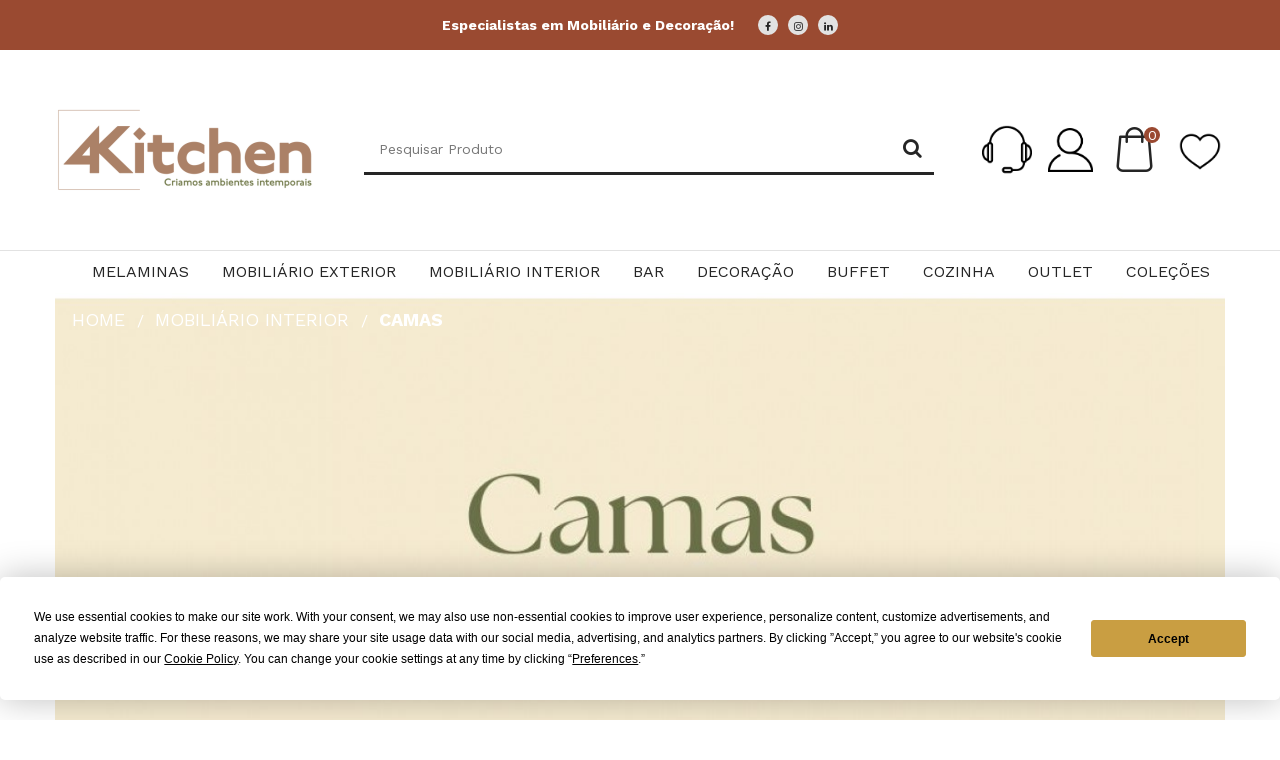

--- FILE ---
content_type: text/html; charset=utf-8
request_url: https://4kitchen.pt/mobiliario-pt/camas-pt
body_size: 56259
content:
<!DOCTYPE html>
<!--[if IE]><![endif]-->
<!--[if IE 8 ]><html dir="ltr" lang="pt" class="ie8"><![endif]-->
<!--[if IE 9 ]><html dir="ltr" lang="pt" class="ie9"><![endif]-->
<!--[if (gt IE 9)|!(IE)]><!-->
<html dir="ltr" lang="pt">
<!--<![endif]-->
<head>

<style>
/* The switch - the box around the slider */
.switch {
  position: relative;
  display: inline-block;
  width: 60px;
  height: 34px;
}

/* Hide default HTML checkbox */
.switch input {
  opacity: 0;
  width: 0;
  height: 0;
}

/* The slider */
.slider {
  position: absolute;
  cursor: pointer;
  top: 0;
  left: 0;
  right: 0;
  bottom: 0;
  background-color: #D4BEA9;
  -webkit-transition: .4s;
  transition: .4s;
}

.slider:before {
  position: absolute;
  content: "";
  height: 26px;
  width: 26px;
  left: 4px;
  bottom: 4px;
  background-color: white;
  -webkit-transition: .4s;
  transition: .4s;
}

input:checked + .slider {
  background-color: #4F161F;
}

input:focus + .slider {
  box-shadow: 0 0 1px #2196F3;
}

input:checked + .slider:before {
  -webkit-transform: translateX(26px);
  -ms-transform: translateX(26px);
  transform: translateX(26px);
}

/* Rounded sliders */
.slider.round {
  border-radius: 34px;
}

.slider.round:before {
  border-radius: 50%;
}
</style>
    
	<meta charset="UTF-8" />
	<meta name="viewport" content="width=device-width, initial-scale=1">
	<meta http-equiv="X-UA-Compatible" content="IE=edge">
	<title>Camas</title>
	<base href="https://4kitchen.pt/" />
			<script src="catalog/view/javascript/jquery/jquery-2.1.1.min.js"></script>
	<link href="catalog/view/javascript/bootstrap/css/bootstrap.min.css" rel="stylesheet" media="screen" />
	<script src="catalog/view/javascript/bootstrap/js/bootstrap.min.js"></script>
	<link href="catalog/view/javascript/font-awesome/css/font-awesome.min.css" rel="stylesheet" type="text/css" />
	<link href="https://fonts.googleapis.com/css2?family=Work+Sans:wght@400;500;600;700&display=swap" rel="stylesheet">
	
	<script type="text/javascript" src="catalog/view/javascript/mahardhi/slick.js"></script>	
	<link href="catalog/view/theme/mahardhi/stylesheet/mahardhi/slick.css" rel="stylesheet">
	
		<script src="catalog/view/javascript/mahardhi/jquery.elevateZoom.min.js"></script>
	<script src="catalog/view/javascript/jquery/magnific/jquery.magnific-popup.min.js"></script>
	<script src="catalog/view/javascript/mahardhi/owl.carousel.min.js"></script>
	<script type="text/javascript" src="catalog/view/javascript/mahardhi/quickview.js"></script>	
	<link href="catalog/view/theme/mahardhi/stylesheet/mahardhi/mahardhi-font.css" rel="stylesheet">
	<link href="catalog/view/theme/mahardhi/stylesheet/mahardhi/owl.carousel.min.css" rel="stylesheet">
	<link href="catalog/view/theme/mahardhi/stylesheet/mahardhi/owl.theme.default.min.css" rel="stylesheet">
	<link rel="stylesheet" type="text/css" href="catalog/view/javascript/jquery/magnific/magnific-popup.css">
	
	<link rel="preconnect" href="https://fonts.googleapis.com">
	<link rel="preconnect" href="https://fonts.gstatic.com" crossorigin>
	<link href="https://fonts.googleapis.com/css2?family=Spectral:ital,wght@0,200;0,300;0,400;0,500;0,600;0,700;0,800;1,200;1,300;1,400;1,500;1,600;1,700;1,800&display=swap" rel="stylesheet">

		<style>
				:root {
					--primary-color: #252525;
					--primary-hover-color: #d6b36c;
					--secondary-color: #ffffff;
					--secondary-light-color: #777777;
					--background-color: #f7f7f7;
					--border-color: #e2e2e2
				}
			</style>
	<link href="catalog/view/theme/mahardhi/stylesheet/stylesheet.css?v=1.42" rel="stylesheet">
						<script src="catalog/view/javascript/common.js?v=1"></script>
		<script src="catalog/view/javascript/mahardhi/jquery-ui.min.js"></script>
	<link rel="stylesheet" type="text/css" href="catalog/view/theme/mahardhi/stylesheet/mahardhi/jquery-ui.min.css">
	<link rel="stylesheet" type="text/css" href="https://cdn.jsdelivr.net/gh/orestbida/cookieconsent@v2.4.7/dist/cookieconsent.css">
	<script src="catalog/view/javascript/mahardhi/custom.js"></script>	
				<link href="https://4kitchen.pt/camas-pt" rel="canonical" />
			<link href="https://4kitchen.pt/image/catalog/Minimalist_Elegant_Horizontal_Wedding_Menu-removebg-preview.png" rel="icon" />
				<!-- Google tag (gtag.js) -->
<script async src="https://www.googletagmanager.com/gtag/js?id=G-2TRZHLQJGP"></script>
<script>
  window.dataLayer = window.dataLayer || [];
  function gtag(){dataLayer.push(arguments);}
  gtag('js', new Date());

  gtag('config', 'G-2TRZHLQJGP');
</script>

		<style>
		.formifri-link
		{
			display: inline-block !important;
			font-weight: bold !important;
			border: 1px solid #436AD6 !important;
			padding: 4px 7px !important;
			transition: 0.2s ease !important;
			color: #fff !important;
			background-color: #436AD6 !important;
			border-radius: 5px;
		}

		.formifri-link:hover
		{
			color: #436AD6 !important;
			background-color: #fff !important;
		}
	</style>
	<!-- Google Tag Manager -->
		<script>(function(w,d,s,l,i){w[l]=w[l]||[];w[l].push({'gtm.start':
		new Date().getTime(),event:'gtm.js'});var f=d.getElementsByTagName(s)[0],
		j=d.createElement(s),dl=l!='dataLayer'?'&l='+l:'';j.async=true;j.src=
		'https://www.googletagmanager.com/gtm.js?id='+i+dl;f.parentNode.insertBefore(j,f);
		})(window,document,'script','dataLayer','GTM-MC9MJ9ZN');</script>
		<!-- End Google Tag Manager -->
		<!-- Google Tag Manager (noscript) -->
		<noscript><iframe src="https://www.googletagmanager.com/ns.html?id=GTM-MC9MJ9ZN"
		height="0" width="0" style="display:none;visibility:hidden"></iframe></noscript>
	<!-- End Google Tag Manager (noscript) -->

	<!-- Google Checkout Conversion -->
	<!-- Google tag (gtag.js) -->

	<script async src="https://www.googletagmanager.com/gtag/js?id=AW-795974474"></script>

	<script>
		window.dataLayer = window.dataLayer || [];
		function gtag(){dataLayer.push(arguments);}
		gtag('js', new Date());

		gtag('config', 'AW-795974474');
	</script>

	<script>
		if (window.location.href.includes('checkout/checkout')) {
			var intervalo = setInterval(function () {
				if (document.querySelector('#button-confirm')) {
					localStorage.setItem(
							'googleValue',
							document
									.querySelector('tfoot tr:last-child td:last-child')
									.innerText.replace(/\D/g,'') /100
					);
					clearInterval(intervalo);
				}
			}, 1000);
		}

		if (window.location.href.includes('success')) {
			gtag('event', 'conversion', {
				send_to: 'AW-795974474/2UODCIvNifsYEMq2xvsC',
				value: +localStorage.getItem('googleValue'),
				currency: 'EUR',
			});
		}
	</script>
	<!-- End Google Checkout Conversion -->
</head>
<body class="product-category-2165_2776">
	<div class="loader" style="display: none"></div>
	<nav id="top" class="background-primary">
		<div class="container">
			<!-- start contact -->			
			<div class="contacts hidden-sm hidden-xs">
        		<div class="free background-primary" style="text-align: center; font-weight: bold">
    <div>
    Especialistas em Mobiliário e Decoração!
    <div class="social-media social-media-header">  
	<ul class="list-unstyled">    
		<li> 
			<a href="https://www.facebook.com/4kitchenoficial" target="_blank"><i class="fa fa-facebook"></i></a> 
		</li>
		<li> 
			<a href="https://www.instagram.com/4kitchen.pt/" target="_blank"><i class="fa fa-instagram"></i></a> 
		</li>
		<li> 
			<a href="https://www.linkedin.com/company/86361603/" target="_blank"><i class="fa fa-linkedin"></i></a> 
		</li>
      
	</ul>
</div>
    </div> </div>
	        </div>
		</div>	
	</nav>
	<header>
		<div class="container">
			<div class="header-top">
				<!-- start logo -->
		        <div id="logo">
											<a href="https://4kitchen.pt/"><img src="https://4kitchen.pt/image/catalog/Design sem nome (40).png" title="4Kitchen | Utensílios de Cozinha | Bar | Restauração" alt="4Kitchen | Utensílios de Cozinha | Bar | Restauração" class="img-responsive" /></a>
									</div>
				<!-- start search -->
				<div class="btn_search" style="margin: 0px 0px 0px 30px">
					<div id="search" class="input-group">
  <input type="text" name="search" value="" placeholder="Pesquisar Produto" class="form-control input-lg" />
  <span class="input-group-btn">
    <button type="button" class="btn-link"><i class="fa fa-search fs-20"></i></button>
  </span>
</div>
				</div>
			
				<div class="header-right header-links">
				    
                    <!-- SWITCHER 
                   <div style="width: 150px; text-align:right">
                        <span style="font-weight: 600">Profissional.</span><br>
                        (ver s/IVA)
                    </div>
                    <div style="margin:0px 10px">
                        <label class="switch">
                            <input type="checkbox" id="checkboxId" onchange="toggleCheckbox()">
                            <span id="slider" class="slider round"></span>
                        </label>
                    </div>
                    <div style="width: 30%; text-align: justify;">
                        <span style="font-weight: 600">Cons.Final.</span> <br>
                        (ver c/IVA)
                    </div>
                    SWITCHER -->
				    
					<div class="favorites-icon mobile-hidden">
						<a href="/index.php?route=information/contact">
							<img src="/image/catalog/services/contactos.png" style="margin-right: 16px" width="50">
						</a>
					</div>
					<!-- start account -->
					<div id="header_ac" class="dropdown mobile-hidden" style="margin-right: 16px">
						<a href="https://4kitchen.pt/index.php?route=account/account" class="dropdown-toggle" data-toggle="dropdown" style="display: inline-block;">
							<img src="/image/catalog/services/login.png" width="45">
						</a>
						<ul class="dropdown-menu dropdown-menu-right account-link-toggle">
															<li><a href="https://4kitchen.pt/index.php?route=account/register">Criar Conta</a></li>
								<li><a href="https://4kitchen.pt/index.php?route=account/login">Login</a></li>
													</ul>
					</div>
					<!-- start cart -->
					<div class="header_cart" style="margin-right: 16px"><div id="cart" class="btn-group btn-block">
  <button type="button" data-toggle="dropdown" data-loading-text="A transferir, aguarde..." class="btn btn-inverse btn-block btn-lg dropdown-toggle">
    <span id="cart-total"><span>Carrinho</span> <span>0</span> <span>0,00€</span></span>
  </button>
  <ul class="dropdown-menu header-cart-toggle pull-right ">
      <li>
      <p class="text-center product-cart-empty">O carrinho está vazio!</p>
    </li>
    </ul>
</div></div>
					<div class="favorites-icon mobile-hidden">
						<a href="/index.php?route=account/wishlist">
							<img src="/image/catalog/services/favoritos.png" width="50">
						</a>
					</div>
				</div>
			</div>	
		</div>
		<!-- start menu -->		
		<div class="header-bottom">
			<div class="container">
				<style>
	@media screen and (min-width: 1025px)
	{
		.item-column
		{
			max-height: 60vh !important;
			overflow-y: auto !important;
			padding: 25px !important;
		}
		.item-column .dropdown-submenu
		{
			border: none !important;
			margin-bottom: 10px !important;
		}
		.item-column .dropdown-submenu > a
		{
			border-bottom: 1px solid #ccc !important;
			font-weight: 500 !important;
			font-size: 13px !important;
			padding-bottom: 0px !important;
			margin: 0 10px !important;
			padding-left: 0 !important;
			padding-right: 0 !important;
		}
		.item-column .dropdown-submenu > ul.sub-menu > li
		{
			margin-left: 10px !important;
			border: none !important;
		}
		.item-column .dropdown-submenu > ul.sub-menu > li > a
		{
			margin-left: 0px !important;
			font-size: 13px !important;
			padding-top: 5px !important;
			padding-bottom: 5px !important;
		}
	}	
</style>
	<nav id="menu" class="navbar navbar_menu">
		<div class="navbar-header">
			<button type="button" class="btn btn-navbar navbar-toggle" id="btnMenuBar"><span class="addcart-icon"></span></button>
		</div>
		<div id="topCategoryList" class="main-menu menu-navbar clearfix" data-more="Mais">
			<div class="menu-close hidden-lg hidden-md"><span id="category" class="">Menu</span><i class="fa fa-close"></i></div>
			<ul class="nav navbar-nav">
				<li class="custom-menu-dropdown">
					<div class="favorites-icon mobile-show">
						<a href="/index.php?route=information/contact">
							<img src="/image/catalog/services/contactos.png" style="margin-right: 16px" width="50">
						</a>
					</div>
					<!-- start account -->
					<div id="header_ac" class="dropdown mobile-show">
						<a href="" class="dropdown-toggle" data-toggle="dropdown" style="display: inline-block;">
							<img src="/image/catalog/services/login.png" width="45">
						</a>
						<ul class="dropdown-menu dropdown-menu-right account-link-toggle">
															<li><a href="">Criar Conta</a></li>
								<li><a href="">Login</a></li>
													</ul>
					</div>
					<div class="favorites-icon mobile-show">
						<a href="/index.php?route=account/wishlist">
							<img src="/image/catalog/services/favoritos.png" width="50">
						</a>
					</div>
				</li>
				<li class="menulist home" style="display: none !important"><a id="home" href="" >Home</a></li>
															<li class="dropdown menulist">
							<a href="https://4kitchen.pt/melaminas-pt" class="dropdown-toggle" aria-expanded="false">Melaminas  </a>
															<div class="dropdown-menu navcol-menu column-1 ">
									<div class="dropdown-inner">
																					<ul class="list-unstyled childs_1">
																																							<li class="" >
															<a href="https://4kitchen.pt/melaminas-pt/apresentacao-pt" class="dropdown-toggle" aria-expanded="false">Apresentação </a>
														</li>
																																																				<li class="" >
															<a href="https://4kitchen.pt/melaminas-pt/melaminas-pt-pratos-pt" class="dropdown-toggle" aria-expanded="false">Pratos</a>
														</li>
																																																				<li class="" >
															<a href="https://4kitchen.pt/melaminas-pt/tacas-e-tigelas-pt" class="dropdown-toggle" aria-expanded="false">Taças e Tigelas</a>
														</li>
																																				</ul>
																			</div>									
								</div>
													</li>
																				<li class="dropdown menulist">
							<a href="https://4kitchen.pt/moveis-exterior-pt" class="dropdown-toggle" aria-expanded="false">Mobiliário Exterior</a>
															<div class="dropdown-menu navcol-menu item-column column-4">
									<div class="dropdown-inner">
																					<ul class="list-unstyled childs_1">
																									<li class="dropdown-submenu " >
														<a href="https://4kitchen.pt/moveis-exterior-pt/cadeiras-jardim-pt" class="dropdown-toggle" aria-expanded="false">Cadeiras de Jardim</a>
																											</li>
																									<li class="dropdown-submenu " >
														<a href="https://4kitchen.pt/moveis-exterior-pt/cadeira-esplanada-pt" class="dropdown-toggle" aria-expanded="false">Cadeiras Esplanada</a>
																											</li>
																							</ul>
																					<ul class="list-unstyled childs_1">
																									<li class="dropdown-submenu " >
														<a href="https://4kitchen.pt/moveis-exterior-pt/conjuntos-jardim-pt" class="dropdown-toggle" aria-expanded="false">Conjuntos de Jardim</a>
																											</li>
																									<li class="dropdown-submenu " >
														<a href="https://4kitchen.pt/moveis-exterior-pt/mesa-esplanada-pt" class="dropdown-toggle" aria-expanded="false">Mesa Esplanada</a>
																											</li>
																							</ul>
																					<ul class="list-unstyled childs_1">
																									<li class="dropdown-submenu " >
														<a href="https://4kitchen.pt/moveis-exterior-pt/mesa-alta-esplanada-pt" class="dropdown-toggle" aria-expanded="false">Mesa Alta Esplanada</a>
																											</li>
																									<li class="dropdown-submenu " >
														<a href="https://4kitchen.pt/moveis-exterior-pt/bancos-pt" class="dropdown-toggle" aria-expanded="false">Bancos</a>
																											</li>
																							</ul>
																					<ul class="list-unstyled childs_1">
																									<li class="dropdown-submenu " >
														<a href="https://4kitchen.pt/moveis-exterior-pt/sofas-cadeiroes-pt" class="dropdown-toggle" aria-expanded="false">Sofás e Cadeirões</a>
																											</li>
																									<li class="dropdown-submenu " >
														<a href="https://4kitchen.pt/moveis-exterior-pt/espreguiçadeiras-pt" class="dropdown-toggle" aria-expanded="false">Espreguiçadeiras</a>
																											</li>
																							</ul>
																			</div>
																	</div>
													</li>
																				<li class="dropdown menulist">
							<a href="https://4kitchen.pt/mobiliario-pt" class="dropdown-toggle" aria-expanded="false">Mobiliário Interior</a>
															<div class="dropdown-menu navcol-menu item-column column-4">
									<div class="dropdown-inner">
																					<ul class="list-unstyled childs_1">
																									<li class="dropdown-submenu " >
														<a href="https://4kitchen.pt/mobiliario-pt/camas-pt" class="dropdown-toggle" aria-expanded="false">Camas</a>
																											</li>
																									<li class="dropdown-submenu " >
														<a href="https://4kitchen.pt/mobiliario-pt/colchoes-pt" class="dropdown-toggle" aria-expanded="false">Colchões</a>
																											</li>
																							</ul>
																					<ul class="list-unstyled childs_1">
																									<li class="dropdown-submenu " >
														<a href="https://4kitchen.pt/mobiliario-pt/sofas-pt" class="dropdown-toggle" aria-expanded="false">Sofás, Cadeirões e Puffs</a>
																											</li>
																									<li class="dropdown-submenu " >
														<a href="https://4kitchen.pt/mobiliario-pt/mobiliario-pt-aparadores-pt" class="dropdown-toggle" aria-expanded="false">Aparadores e Móveis TV</a>
																											</li>
																							</ul>
																					<ul class="list-unstyled childs_1">
																									<li class="dropdown-submenu sub-menu-item" >
														<a href="https://4kitchen.pt/mobiliario-pt/mobiliario-pt-cadeiras-pt" class="dropdown-toggle" aria-expanded="false">Cadeiras</a>
																													<ul class="list-unstyled sub-menu ">
																																	<li>
																		<a href="https://4kitchen.pt/mobiliario-pt-cadeiras-pt/cadeiras-pt-bancos-pt" >Bancos</a>
																	</li>
																																	<li>
																		<a href="https://4kitchen.pt/mobiliario-pt-cadeiras-pt/cadeiras-de-jantar-pt" >Cadeiras de Sala de Jantar</a>
																	</li>
																																	<li>
																		<a href="https://4kitchen.pt/mobiliario-pt-cadeiras-pt/cadeiras-eventos-pt" >Cadeiras Eventos</a>
																	</li>
																																	<li>
																		<a href="https://4kitchen.pt/mobiliario-pt-cadeiras-pt/cadeiras-polipropileno-interior-pt" >Cadeiras Polipropileno de Interior</a>
																	</li>
																															</ul>
																											</li>
																									<li class="dropdown-submenu sub-menu-item" >
														<a href="https://4kitchen.pt/mobiliario-pt/mesas-pt" class="dropdown-toggle" aria-expanded="false">Mesas</a>
																													<ul class="list-unstyled sub-menu ">
																																	<li>
																		<a href="https://4kitchen.pt/index.php?route=product/category&amp;path=2168_2754" >Mesas de Apoio</a>
																	</li>
																																	<li>
																		<a href="https://4kitchen.pt/mesas-pt/mesas-de-sala-de-jantar-pt" >Mesas de Sala de Jantar</a>
																	</li>
																															</ul>
																											</li>
																							</ul>
																					<ul class="list-unstyled childs_1">
																									<li class="dropdown-submenu " >
														<a href="https://4kitchen.pt/mobiliario-pt/separadores-de-ambiente-pt" class="dropdown-toggle" aria-expanded="false">Separadores de Ambiente</a>
																											</li>
																							</ul>
																			</div>
																	</div>
													</li>
																				<li class="dropdown menulist">
							<a href="https://4kitchen.pt/bar-pt" class="dropdown-toggle" aria-expanded="false">Bar </a>
															<div class="dropdown-menu navcol-menu item-column column-4">
									<div class="dropdown-inner">
																					<ul class="list-unstyled childs_1">
																									<li class="dropdown-submenu " >
														<a href="https://4kitchen.pt/bar-pt/balcoes-pt" class="dropdown-toggle" aria-expanded="false">Balcões </a>
																											</li>
																									<li class="dropdown-submenu " >
														<a href="https://4kitchen.pt/bar-pt/carros-bar-pt" class="dropdown-toggle" aria-expanded="false">Carros Bar</a>
																											</li>
																							</ul>
																					<ul class="list-unstyled childs_1">
																									<li class="dropdown-submenu " >
														<a href="https://4kitchen.pt/bar-pt/conjuntos-de-bar-pt" class="dropdown-toggle" aria-expanded="false">Champanheiras e Baldes Gelo</a>
																											</li>
																									<li class="dropdown-submenu " >
														<a href="https://4kitchen.pt/bar-pt/bar-pt-conjuntos-de-bar-pt" class="dropdown-toggle" aria-expanded="false">Conjuntos de Bar </a>
																											</li>
																							</ul>
																					<ul class="list-unstyled childs_1">
																									<li class="dropdown-submenu sub-menu-item" >
														<a href="https://4kitchen.pt/bar-pt/copos-bar-pt" class="dropdown-toggle" aria-expanded="false">Copos</a>
																													<ul class="list-unstyled sub-menu ">
																																	<li>
																		<a href="https://4kitchen.pt/copos-bar-pt/cerveja-pt" >Cerveja</a>
																	</li>
																																	<li>
																		<a href="https://4kitchen.pt/copos-bar-pt/drinks-pt" >Drinks</a>
																	</li>
																																	<li>
																		<a href="https://4kitchen.pt/copos-bar-pt/inquebraveis-pt" >Inquebráveis</a>
																	</li>
																																	<li>
																		<a href="https://4kitchen.pt/copos-bar-pt/licor-pt" >Licor</a>
																	</li>
																															</ul>
																											</li>
																									<li class="dropdown-submenu " >
														<a href="https://4kitchen.pt/bar-pt/utensilios-e-acessorios-de-bar-pt" class="dropdown-toggle" aria-expanded="false">Utensílios e Acessórios de Bar</a>
																											</li>
																							</ul>
																			</div>
																	</div>
													</li>
																				<li class="dropdown menulist">
							<a href="https://4kitchen.pt/artigos-de-decoracao-pt" class="dropdown-toggle" aria-expanded="false">Decoração</a>
															<div class="dropdown-menu navcol-menu column-1 ">
									<div class="dropdown-inner">
																					<ul class="list-unstyled childs_1">
																																							<li class="" >
															<a href="https://4kitchen.pt/artigos-de-decoracao-pt/artigos-de-decoracao-pt-acessorios-decorativos-pt" class="dropdown-toggle" aria-expanded="false">Acessórios Decorativos</a>
														</li>
																																																				<li class="" >
															<a href="https://4kitchen.pt/artigos-de-decoracao-pt/iluminação-pt" class="dropdown-toggle" aria-expanded="false">Iluminação</a>
														</li>
																																																				<li class="" >
															<a href="https://4kitchen.pt/artigos-de-decoracao-pt/artigos-de-decoracao-pt-plantas-e-vasos-pt" class="dropdown-toggle" aria-expanded="false">Plantas e Vasos</a>
														</li>
																																																				<li class="" >
															<a href="https://4kitchen.pt/artigos-de-decoracao-pt/restauracao-pt" class="dropdown-toggle" aria-expanded="false">Restauração </a>
														</li>
																																				</ul>
																			</div>									
								</div>
													</li>
																				<li class="dropdown menulist">
							<a href="https://4kitchen.pt/buffet-pt" class="dropdown-toggle" aria-expanded="false">Buffet</a>
															<div class="dropdown-menu navcol-menu item-column column-4">
									<div class="dropdown-inner">
																					<ul class="list-unstyled childs_1">
																									<li class="dropdown-submenu " >
														<a href="https://4kitchen.pt/buffet-pt/carrinhos-de-servico-pt" class="dropdown-toggle" aria-expanded="false">Carro Transporte</a>
																											</li>
																									<li class="dropdown-submenu " >
														<a href="https://4kitchen.pt/buffet-pt/conjuntos-de-buffet-pt" class="dropdown-toggle" aria-expanded="false">Conjuntos de Buffet</a>
																											</li>
																							</ul>
																					<ul class="list-unstyled childs_1">
																									<li class="dropdown-submenu " >
														<a href="https://4kitchen.pt/buffet-pt/containers-e-tampas-pt" class="dropdown-toggle" aria-expanded="false">Containers e Tampas</a>
																											</li>
																									<li class="dropdown-submenu " >
														<a href="https://4kitchen.pt/buffet-pt/mesas-pt-mesas-de-catering-pt" class="dropdown-toggle" aria-expanded="false">Mesas de Eventos</a>
																											</li>
																							</ul>
																					<ul class="list-unstyled childs_1">
																									<li class="dropdown-submenu " >
														<a href="https://4kitchen.pt/buffet-pt/panela-sopa-pt" class="dropdown-toggle" aria-expanded="false">Panela de Sopa</a>
																											</li>
																									<li class="dropdown-submenu " >
														<a href="https://4kitchen.pt/buffet-pt/rechaud-pt" class="dropdown-toggle" aria-expanded="false">Rechaud</a>
																											</li>
																							</ul>
																					<ul class="list-unstyled childs_1">
																									<li class="dropdown-submenu sub-menu-item" >
														<a href="https://4kitchen.pt/buffet-pt/buffet-pt-utensilios-e-acessorios-de-bar-pt" class="dropdown-toggle" aria-expanded="false">Utensílios e Acessórios de Buffet</a>
																													<ul class="list-unstyled sub-menu ">
																																	<li>
																		<a href="https://4kitchen.pt/buffet-pt-utensilios-e-acessorios-de-bar-pt/suportes-pt" >Bowls e Suportes</a>
																	</li>
																																	<li>
																		<a href="https://4kitchen.pt/buffet-pt-utensilios-e-acessorios-de-bar-pt/utensilios-e-acessorios-de-bar-pt-caixas-termicas-pt" >Caixas Térmicas</a>
																	</li>
																																	<li>
																		<a href="https://4kitchen.pt/buffet-pt-utensilios-e-acessorios-de-bar-pt/expositores-pt" >Dispensadores, Expositores e Vitrines</a>
																	</li>
																															</ul>
																											</li>
																							</ul>
																			</div>
																	</div>
													</li>
																				<li class="dropdown menulist">
							<a href="https://4kitchen.pt/cozinha-pt" class="dropdown-toggle" aria-expanded="false">Cozinha</a>
															<div class="dropdown-menu navcol-menu item-column column-4">
									<div class="dropdown-inner">
																					<ul class="list-unstyled childs_1">
																									<li class="dropdown-submenu sub-menu-item" >
														<a href="https://4kitchen.pt/cozinha-pt/copos-pt" class="dropdown-toggle" aria-expanded="false">Copos</a>
																													<ul class="list-unstyled sub-menu ">
																																	<li>
																		<a href="https://4kitchen.pt/copos-pt/calice-vinho-pt" >Cálices de Vinho</a>
																	</li>
																																	<li>
																		<a href="https://4kitchen.pt/index.php?route=product/category&amp;path=2786_2788" >Flutes</a>
																	</li>
																																	<li>
																		<a href="https://4kitchen.pt/index.php?route=product/category&amp;path=2786_2789" >Sumos e Água</a>
																	</li>
																															</ul>
																											</li>
																									<li class="dropdown-submenu " >
														<a href="https://4kitchen.pt/cozinha-pt/faqueiros-pt" class="dropdown-toggle" aria-expanded="false">Faqueiros</a>
																											</li>
																									<li class="dropdown-submenu sub-menu-item" >
														<a href="https://4kitchen.pt/cozinha-pt/louca-pt" class="dropdown-toggle" aria-expanded="false">Louça </a>
																													<ul class="list-unstyled sub-menu ">
																																	<li>
																		<a href="https://4kitchen.pt/louca-pt/bules-pt" >Bules</a>
																	</li>
																																	<li>
																		<a href="https://4kitchen.pt/louca-pt/louca-pt-chavenas-e-pires-pt" >Chávenas e Pires</a>
																	</li>
																																	<li>
																		<a href="https://4kitchen.pt/louca-pt/ferro-fundido-pt" >Ferro Fundido</a>
																	</li>
																																	<li>
																		<a href="https://4kitchen.pt/louca-pt/louca-pt-jarros-pt" >Jarros</a>
																	</li>
																																	<li>
																		<a href="https://4kitchen.pt/louca-pt/louca-pt-bules-pt" >Leiteiras</a>
																	</li>
																																	<li>
																		<a href="https://4kitchen.pt/louca-pt/louca-pt-pratos-pt" >Pratos</a>
																	</li>
																																	<li>
																		<a href="https://4kitchen.pt/louca-pt/louca-pt-tacas-pt" >Taças</a>
																	</li>
																																	<li>
																		<a href="https://4kitchen.pt/louca-pt/louca-pt-tigelas-pt" >Tigelas e Terrinas</a>
																	</li>
																																	<li>
																		<a href="https://4kitchen.pt/louca-pt/louca-pt-travessas-pt" >Travessas</a>
																	</li>
																															</ul>
																											</li>
																							</ul>
																					<ul class="list-unstyled childs_1">
																									<li class="dropdown-submenu sub-menu-item" >
														<a href="https://4kitchen.pt/cozinha-pt/decoracao-de-mesa-pt" class="dropdown-toggle" aria-expanded="false">Decoração de Mesa</a>
																													<ul class="list-unstyled sub-menu ">
																																	<li>
																		<a href="https://4kitchen.pt/decoracao-de-mesa-pt/cestos-pt" >Cestos</a>
																	</li>
																																	<li>
																		<a href="https://4kitchen.pt/decoracao-de-mesa-pt/individuais-de-mesa-pt" >Individuais de Mesa</a>
																	</li>
																																	<li>
																		<a href="https://4kitchen.pt/decoracao-de-mesa-pt/decoracao-de-mesa-pt-madeira-e-bambu-pt" >Madeira e Bambu</a>
																	</li>
																															</ul>
																											</li>
																									<li class="dropdown-submenu sub-menu-item" >
														<a href="https://4kitchen.pt/index.php?route=product/category&amp;path=2135_2661" class="dropdown-toggle" aria-expanded="false">Utensílios de Cozinha</a>
																													<ul class="list-unstyled sub-menu ">
																																	<li>
																		<a href="https://4kitchen.pt/index.php?route=product/category&amp;path=2661_2669" >Facas de Cozinha</a>
																	</li>
																																	<li>
																		<a href="https://4kitchen.pt/index.php?route=product/category&amp;path=2661_2778" >Tábuas de Corte</a>
																	</li>
																																	<li>
																		<a href="https://4kitchen.pt/index.php?route=product/category&amp;path=2661_2675" >Pizza</a>
																	</li>
																																	<li>
																		<a href="https://4kitchen.pt/index.php?route=product/category&amp;path=2661_2664" >Acessórios</a>
																	</li>
																																	<li>
																		<a href="https://4kitchen.pt/index.php?route=product/category&amp;path=2661_2665" >Ardósias</a>
																	</li>
																																	<li>
																		<a href="https://4kitchen.pt/index.php?route=product/category&amp;path=2661_2672" >Grelhadores e Assadeiras</a>
																	</li>
																																	<li>
																		<a href="https://4kitchen.pt/index.php?route=product/category&amp;path=2661_2670" >Máquinas de Corte</a>
																	</li>
																																	<li>
																		<a href="https://4kitchen.pt/index.php?route=product/category&amp;path=2661_2673" >Passe-Vites</a>
																	</li>
																																	<li>
																		<a href="https://4kitchen.pt/index.php?route=product/category&amp;path=2661_2674" >Pequenos Eletrodomésticos</a>
																	</li>
																																	<li>
																		<a href="https://4kitchen.pt/index.php?route=product/category&amp;path=2661_2667" >Bandejas</a>
																	</li>
																																	<li>
																		<a href="https://4kitchen.pt/index.php?route=product/category&amp;path=2661_2666" >Aventais e Luvas</a>
																	</li>
																															</ul>
																											</li>
																									<li class="dropdown-submenu " >
														<a href="https://4kitchen.pt/cozinha-pt/contentores-do-lixo-pt" class="dropdown-toggle" aria-expanded="false">Contentores do Lixo</a>
																											</li>
																							</ul>
																					<ul class="list-unstyled childs_1">
																									<li class="dropdown-submenu " >
														<a href="https://4kitchen.pt/cozinha-pt/cozinha-pt-talheres-pt" class="dropdown-toggle" aria-expanded="false">Talheres</a>
																											</li>
																									<li class="dropdown-submenu sub-menu-item" >
														<a href="https://4kitchen.pt/cozinha-pt/panelas-e-cacarolas-pt" class="dropdown-toggle" aria-expanded="false">Panelas, Caçarolas e Frigideiras</a>
																													<ul class="list-unstyled sub-menu ">
																																	<li>
																		<a href="https://4kitchen.pt/index.php?route=product/category&amp;path=2530_2780" >Caçarolas</a>
																	</li>
																																	<li>
																		<a href="https://4kitchen.pt/index.php?route=product/category&amp;path=2530_2779" >Panelas</a>
																	</li>
																																	<li>
																		<a href="https://4kitchen.pt/index.php?route=product/category&amp;path=2530_2781" >Panelas de Pressão</a>
																	</li>
																																	<li>
																		<a href="https://4kitchen.pt/index.php?route=product/category&amp;path=2530_2671" >Frigideiras e Paellas</a>
																	</li>
																															</ul>
																											</li>
																									<li class="dropdown-submenu " >
														<a href="https://4kitchen.pt/cozinha-pt/trem-cozinha-pt" class="dropdown-toggle" aria-expanded="false">Trem de Cozinha</a>
																											</li>
																							</ul>
																					<ul class="list-unstyled childs_1">
																									<li class="dropdown-submenu " >
														<a href="https://4kitchen.pt/index.php?route=product/category&amp;path=2135_2782" class="dropdown-toggle" aria-expanded="false">Suportes Presunto </a>
																											</li>
																							</ul>
																			</div>
																	</div>
													</li>
																				<li class="menulist"><a href="https://4kitchen.pt/saldos-pt">Outlet</a></li>
													<li><a href="https://4kitchen.pt/index.php?route=collection/list">Coleções</a></li>
									<!-- <li class="blog"><a href="https://4kitchen.pt/index.php?route=blog/blog">Blogs</a></li> -->
							</ul>
		</div>
	</nav>

			</div>
		</div>	
	</header>

<script>
document.addEventListener('DOMContentLoaded', () => {
    // 1. Força a memória do navegador para "false" (Modo Profissional / Sem IVA)
    localStorage.setItem('checkboxState', 'false');

    // 2. Chama a função que atualiza os preços na tela, se ela existir
    if (typeof applyPrices === 'function') {
        applyPrices();
    }
});
</script>
  <style>
/* Força o alinhamento ao centro nos produtos da Home */
.product-thumb .price {
    text-align: center !important;
    justify-content: center !important;
    display: block !important;
}

/* Centra o botão Adicionar */
.product-thumb .btn-anm-add-to-cart, 
.product-thumb button[onclick*="cart.add"] {
    display: block !important;   /* Ocupa a linha para aceitar margem */
    margin-left: auto !important;
    margin-right: auto !important;
    float: none !important;      /* Remove flutuação à esquerda se existir */
}

/* Garante que o contentor pai também alinha o texto */
.product-thumb > div {
    text-align: center !important;
}
</style>

<div id="product-category" class="container">
	<div class="row">
									<div id="content" class="col-sm-12">
			<!--<h2 class="page_title">Camas</h2>-->
					      	<div class="row">
		      				        	<div class="col-sm-12">
						<img src="https://4kitchen.pt/image/cache/catalog/Design%20sem%20nome%20(4)-1280x500.jpg" alt="Camas" title="Camas" class="img-thumbnail cat-banner" />
						<ul class="cat-breadcrumb">
															<li><a href="https://4kitchen.pt/index.php?route=common/home">HOME</a></li>
															<li><a href="https://4kitchen.pt/mobiliario-pt">Mobiliário Interior</a></li>
															<li><a href="https://4kitchen.pt/mobiliario-pt/camas-pt">Camas</a></li>
													</ul>
					</div>
		        			        			        </div>
	      		      	
							<div class="cat_info">
					<div class="row">		
						<div class="col-sm-5 col-xs-12 cat_list_gird">
							<div class="btn-group btn-group-sm">
								<button type="button" id="grid-view" class="btn btn-default" data-toggle="tooltip" title="Tabela"><i class="fa fa-th"></i></button>
								<button type="button" id="list-view" class="btn btn-default" data-toggle="tooltip" title="Lista"><i class="fa fa-th-list"></i></button>
							</div>
						</div>
						<div class="col-sm-7 col-xs-12 cat-pagination-right">
							<div class="cat-sort">
								<div class="text-right show-text clearfix">
									<label class="control-label text_sort" for="input-sort">Ordenar por:</label>
								</div>
								<div class="text-right show-select clearfix">
									<div class="select-filter-sort">
										<select id="input-sort" class="form-control sort-order" onchange="location = this.value;">
																																	<option value="https://4kitchen.pt/mobiliario-pt/camas-pt?sort=p.sort_order&amp;order=ASC" selected="selected">Padrão</option>
																																												<option value="https://4kitchen.pt/mobiliario-pt/camas-pt?sort=pd.name&amp;order=ASC">Nome (A - Z)</option>
																																												<option value="https://4kitchen.pt/mobiliario-pt/camas-pt?sort=pd.name&amp;order=DESC">Nome (Z - A)</option>
																																												<option value="https://4kitchen.pt/mobiliario-pt/camas-pt?sort=p.price&amp;order=ASC">Preço (menor &gt; maior)</option>
																																												<option value="https://4kitchen.pt/mobiliario-pt/camas-pt?sort=p.price&amp;order=DESC">Preço (maior &gt; menor)</option>
																																												<option value="https://4kitchen.pt/mobiliario-pt/camas-pt?sort=rating&amp;order=DESC">Avaliação (maior &gt; menor)</option>
																																												<option value="https://4kitchen.pt/mobiliario-pt/camas-pt?sort=rating&amp;order=ASC">Avaliação (menor &gt; maior)</option>
																																												<option value="https://4kitchen.pt/mobiliario-pt/camas-pt?sort=p.model&amp;order=ASC">Modelo (A - Z)</option>
																																												<option value="https://4kitchen.pt/mobiliario-pt/camas-pt?sort=p.model&amp;order=DESC">Modelo (Z - A)</option>
																																</select>
									</div>
								</div>
							</div>
							<div class="cat-show">
								<div class="text-right show-text clearfix">
									<label class="control-label text_limit" for="input-limit">Exibir:</label>
								</div>
								<div class="text-right show-select clearfix">
									<div class="select-filter-show">
										<select id="input-limit" class="form-control limits-text" onchange="location = this.value;">
																																	<option value="https://4kitchen.pt/mobiliario-pt/camas-pt?limit=25">25</option>
																																												<option value="https://4kitchen.pt/mobiliario-pt/camas-pt?limit=50">50</option>
																																												<option value="https://4kitchen.pt/mobiliario-pt/camas-pt?limit=75">75</option>
																																												<option value="https://4kitchen.pt/mobiliario-pt/camas-pt?limit=100" selected="selected">100</option>
																																</select>
									</div>
								</div>
							</div>
						</div>	
					</div>
				</div>
				<div class="row category-row"> 					<div class="product-layout product-list col-xs-12">
						<div class="product-thumb">
							<div class="image">
																	<a href="https://4kitchen.pt/mobiliario-pt/camas-pt/quarto-xana-pt">
										<img src="https://4kitchen.pt/image/cache/catalog/000ES/XANA/WhatsApp%20Image%202024-08-19%20at%2014.55.33%20(1)-315x420.jpeg" alt="Quarto Xana Conj. 3 Peças" title="Quarto Xana Conj. 3 Peças" class="img-responsive" />
										<img class="img-responsive hover-img" src="https://4kitchen.pt/image/cache/catalog/000ES/XANA/WhatsApp%20Image%202024-08-19%20at%2014.55.33-315x420.jpeg" title="Quarto Xana Conj. 3 Peças" alt="Quarto Xana Conj. 3 Peças"/>
									</a>
																								<button type="button" class="wishlist" data-toggle="tooltip" title="Adicionar à lista de favoritos" onclick="wishlist.add('1677');"></button>
							</div>
							<div class="thumb-description clearfix">
								<div class="caption">
									<h4 class="product-title list-title"><a href="https://4kitchen.pt/mobiliario-pt/camas-pt/quarto-xana-pt">Quarto Xana Conj. 3 Peças</a></h4>
									<h4 class="product-title"><a href="https://4kitchen.pt/mobiliario-pt/camas-pt/quarto-xana-pt">Quarto Xana Conj. 3 Peças</a></h4>
									<p class="description">Entrega 4 a 5 Semanas - Envio Sob CotaçãoO Conj. Xana é perfeito para fazer o seu quarto! Constituído por 2 Mesas de cabeceira e Cama, leva tudo o que precisa para o seu conforto.Para mais cores e des..</p>
																			<p class="price">
																							649,00€ + IVA
																					</p>
																	</div>
																	<button type="button" class="btn btn-anm-add-to-cart" title="Adicionar" onclick="cart.add('1677');">Adicionar</button>
															</div>
						</div>
					</div>
									</div>

				<div class="pro_pagination clearfix" style="display: none">
					<div class="col-sm-6 text-left">1 - 1 de 1 resultados</div>
					<div class="col-sm-6 text-right"></div>
				</div>
									
<!--Start of tawk.to Script-->
<script type="text/javascript">
var Tawk_API=Tawk_API||{},Tawk_LoadStart=new Date();


Tawk_API.onLoad = function() {
    };
(function(){
var s1=document.createElement("script"),s0=document.getElementsByTagName("script")[0];
s1.async=true;
s1.src='https://embed.tawk.to/62b46f537b967b1179962696/1g68d5o1b';
s1.charset='UTF-8';
s1.setAttribute('crossorigin','*');
s0.parentNode.insertBefore(s1,s0);
})();
</script>
<!--End of tawk.to Script-->


		</div>
		
	</div>
</div>
<script src="catalog/view/javascript/scrollHandler.js"></script>
<footer>
	<div class="footer-top">
		<div class="container">
			
			<div class="row footer-middle">
				<div class="col-sm-3">
					<img src="./image/catalog/4kitchen_novo_logo.png" class="img-responsive" style="margin: 0 auto; max-width: 275px" alt="4Kitchen">
					<h5 class="toggled title mt-20">Morada</h5>Avenida Engenheiro Duarte Pacheco 2180 - Armz.1
					<br>4445-416 Ermesinde, Portugal. <p></p><p>NIF (VAT): 509896782
						<br><br></p>
				</div>
						      	<div class="col-sm-3">
			        <h5>Informação</h5>
			        <ul class="list-unstyled">
			         				          	<li><a href="https://4kitchen.pt/sobre-nos">Sobre Nós</a></li>
			          				          	<li><a href="https://4kitchen.pt/informacao-envios">Resolução Alternativa de Litígios</a></li>
			          				          	<li><a href="https://4kitchen.pt/politica-privacidade">Política de Privacidade</a></li>
			          				          	<li><a href="https://4kitchen.pt/termos-e-condicoes">Termos &amp; Condições</a></li>
			          				          	<li><a href="https://4kitchen.pt/index.php?route=information/contact">Contactos</a></li>
						<li><a href="http://www.livroreclamacoes.pt/inicio" target="_blank">Livro de Reclamações</a></li>
			        </ul>
		      	</div>
		      			      	<div class="col-sm-3">
		      		<h5>A Minha Conta</h5>
			        <ul class="list-unstyled">
			          <li><a href="https://4kitchen.pt/index.php?route=account/account">A Minha Conta</a></li>
			          <li><a href="https://4kitchen.pt/index.php?route=account/order">Histórico de Pedidos</a></li>
			          <li><a href="https://4kitchen.pt/index.php?route=account/wishlist">Lista de Favoritos</a></li>
			          <li><a href="https://4kitchen.pt/index.php?route=account/newsletter">Newsletter</a></li>
			           <li><a href="https://4kitchen.pt/index.php?route=account/return/add">Devoluções</a></li>
			        </ul>
		      	</div>
				<div class="col-sm-3">
					<div class="position-footer-left">
  <h5 class="toggled title"><p><span style="font-size: 12px;">Horário de Funcionamento: Segunda a Sexta-feira, das 09h00 12h30 e das 14h00 às 18h30.</span></p><p><small style="font-size: 11.96px; display: block;" <="" h5=""></small></p></h5><h5 class="toggled title"><small style="font-size: 11.96px; display: block;" <="" h5="">Contactos</small></h5><p><small style="font-size: 11.96px; display: block;" <="" h5="">Tlf: 911 757 141</small></p><p><small style="font-size: 11.96px; display: block;" <="" h5=""><small style="font-size: 11.96px; display: block;">(chamada para a rede móvel nacional)</small></small></p><p></p><small style="font-size: 11.96px; display: block;" <="" h5="">Tlf: 229 759 798 <small style="display: block">(chamada para a rede fixa nacional)</small>
  <br>Email: encomendas@4kitchen.pt<p></p><p></p><p></p> 
<a href="https://4kitchen.pt/index.php?route=information/contact" class="btn btn-primary as-button">Enviar uma mensagem</a><p></p></small>
</div>
				</div>
		      	<!-- <div class="col-sm-3">
		      		<h5>Outros Serviços</h5>
			        <ul class="list-unstyled">
			          <li><a href="https://4kitchen.pt/index.php?route=product/manufacturer">Produtos por Marca</a></li>
			          <li><a href="https://4kitchen.pt/index.php?route=account/voucher">Comprar Vale Oferta</a></li>
			          <li><a href="https://4kitchen.pt/index.php?route=affiliate/login">Programa de Afiliados</a></li>
			          <li><a href="https://4kitchen.pt/index.php?route=product/special">Produtos em Promoção</a></li>
			           <li><a href="https://4kitchen.pt/index.php?route=information/sitemap">Mapa do Site</a></li>
			        </ul>		      		
		      	</div>-->
			</div>
		</div>
	</div>
	<div class="footer_bottom clearfix">
		<div class="container">
			<div class="position-footer-bottom">
  <div class="social-media">  
	<ul class="list-unstyled">    
		<li> 
			<a href="https://www.facebook.com/4kitchenoficial" target="_blank"><i class="fa fa-facebook"></i></a> 
		</li>
		<li> 
			<a href="https://www.instagram.com/4kitchen.pt/" target="_blank"><i class="fa fa-instagram"></i></a> 
		</li>
		<li> 
			<a href="https://www.linkedin.com/company/86361603/" target="_blank"><i class="fa fa-linkedin"></i></a> 
		</li>
      
	</ul>
</div>
<div class="footer_link">  
	<img src="image/catalog/payment.png" alt="">
</div>
</div>
			<p class="powered"> 4Kitchen | Utensílios de Cozinha | Bar | Restauração &copy; 2026</p>
			<div class="position-footer-bottom developed-by">
				<p>
					Developed By <a href="https://anmconnection.pt/" target="_blank">Anm Connection - Marketing & Web Specialists</a>
				</p>
				<div class="funds">
					<!-- <img src="image/catalog/norte2020-logotipo.png" class="img-responsive">
					<img src="image/catalog/portugal2020-logotipo.png" class="img-responsive">
					<img src="image/catalog/uefundoeuropeu-logotipo.png" class="img-responsive"> -->
				</div>
			</div>
		</div>	
	</div>
	</footer>
<!-- top scroll -->
	<a href="#" class="scrollToTop back-to-top" data-toggle="tooltip" title="Top"><i class="fa fa-angle-up"></i></a>
	<script
  type="text/javascript"
  src="https://app.termly.io/resource-blocker/0c35f707-e3e9-45ef-affa-566f715eb5fd?autoBlock=off"
></script>
	
	<!-- cookies consent -->
	<!-- <script type="text/javascript">
		var cookieconsent = initCookieConsent();
		cookieconsent.run({
			autorun : true, 							
			delay : 0,
			current_lang : 'pt',	
			cookie_expiration : 365,
			cookie_domain: '4kitchen.pt',
			gui_options : 
			{
				consent_modal : 
				{
					layout : 'box',
					position : 'bottom',
					transition : 'slide'
				},
				settings_modal : 
				{
					layout : 'box',
					transition : 'slide'
				}
			},
			languages : 
			{
				pt : 
				{	
					consent_modal : 
					{
						title :  'Utilizamos cookies',
						description: 'Olá, o nosso website utiliza cookies essenciais para garantia o seu correcto funcionamento e para melhorar a sua experiência. <a aria-label="Cookie policy" class="cc-link" href="https://4kitchen.pt/politica-privacidade">Leia mais</a> sobre a nossa política de cookies.',
						primary_btn: 
						{
							text: 'Aceitar',
							role: 'accept_all'
						},
						secondary_btn:
					 	{
							text : 'Rejeitar',
							role : 'accept_necessary'
						},
					},
					settings_modal : 
					{
						title : '',
						save_settings_btn : '',
						accept_all_btn : '',
						cookie_table_headers : [],
						blocks: []
					}
				},
				en : 
				{	
					consent_modal : 
					{
						title: 'We use cookies',
						description: 'Hi, our website uses essential cookies to ensure its proper operation and to improve your experience. <a aria-label="Cookie policy" class="cc-link" href="#">Read more</a> about how cookies policy.',
						primary_btn: 
						{
							text: 'Accept',
							role: 'accept_all'
						},
						secondary_btn:
					 	{
							text : 'Reject',
							role : 'accept_necessary'
						},
					},
					settings_modal : 
					{
						title : '',
						save_settings_btn : '',
						accept_all_btn : '',
						cookie_table_headers : [],
						blocks: []
					}
				},
			},
		});

		$(document).on('click', '#c-s-bn', function()
		{
			document.cookie = "cc_cookie=;expires=Thu, 01 Jan 1970 00:00:00 UTC; path=/; domain=4kitchen.pt";
			window.location.href = 'https://google.com';		
		});
	</script> -->
	
	
	<script type="text/javascript">
		$('#tabs a').tabs();

		// set slider
		const direction = $('html').attr('dir');
		$('.product-tab-carousel').each(function () {
			if ($(this).closest('#column-left').length == 0 && $(this).closest('#column-right').length == 0) {
				$(this).addClass('owl-carousel owl-theme');
				const items = $(this).data('items') || 5;
				const sliderOptions = {
					loop: false,
					nav: true,
					navText: ['<i class="fa fa-angle-left"></i>','<i class="fa fa-angle-right"></i>'],
					dots: false,
					items: items,
					responsiveRefreshRate: 200,
					responsive: {
						0: { items: 1 },
						481: { items: ((items - 3) > 1) ? (items - 3) : 1 },
						768: { items: ((items - 2) > 1) ? (items - 2) : 1 },
						1200: { items: ((items - 1) > 1) ? (items - 1) : 1 },
						1441: { items: items }
					}
				};
				if (direction == 'rtl') sliderOptions['rtl'] = true;
				$(this).owlCarousel(sliderOptions);
			}
		});
	</script>
	<script src="https://www.google.com/recaptcha/api.js?render=6Ld7eegiAAAAADI0s-N6zOFQwAULuqoo2xoPwUTK"></script>
	<script>
		grecaptcha.ready(function() {
			grecaptcha.execute('6Ld7eegiAAAAADI0s-N6zOFQwAULuqoo2xoPwUTK', { action: 'register' }).then(function(token) 
			{
				const forms = document.querySelectorAll('form');

				for (let i = 0; i < forms.length; i++)
				{
					let input = document.createElement('input');
					input.type = 'hidden';
					input.value = token;
					input.name = 'recaptcha_token';

					forms[i].appendChild(input);
				}
			});
		});
	</script>
	<!-- Facebook Pixel Code -->
	<script>
		!function(f,b,e,v,n,t,s)
		{if(f.fbq)return;n=f.fbq=function(){n.callMethod?
		n.callMethod.apply(n,arguments):n.queue.push(arguments)};
		if(!f._fbq)f._fbq=n;n.push=n;n.loaded=!0;n.version='2.0';
		n.queue=[];t=b.createElement(e);t.async=!0;
		t.src=v;s=b.getElementsByTagName(e)[0];
		s.parentNode.insertBefore(t,s)}(window,document,'script',
		'https://connect.facebook.net/en_US/fbevents.js');
		fbq('init', '1036123094083242'); 
		fbq('track', 'PageView');
		</script>
		<noscript>
		<img height="1" width="1" 
		src="https://www.facebook.com/tr?id=1036123094083242&ev=PageView
		&noscript=1"/>
	</noscript>
	<!-- End Facebook Pixel Code -->
</body>
</html>

<script>
/* =============== CONFIG ===================== */
const IVA_PCT      = 0.23;              // 23 %
const CHECKBOX_ID  = 'checkboxId';      // id do slider/checkbox
const NEW_PRICE_SEL = '.price-new, .pro_price:not(.pro_oldprice)';
const OLD_PRICE_SEL = '.price-old, .pro_oldprice';

/* ============ FUNÇÕES AUXILIARES ============ */
/* PT “1.234,56” → 1234.56  */
function parsePtNumber(txt) {
  return parseFloat(txt.replace(/\./g, '').replace(',', '.'));
}
/* Aplica IVA a um elemento de preço “0,00€” */
function addVatTo(el) {
  const m = el.innerText.match(/[\d\.,]+/);
  if (!m) return;
  const comIva = (parsePtNumber(m[0]) * (1 + IVA_PCT))
                 .toFixed(2).replace('.', ',');
  el.innerText = `${comIva}€`;
}
/* Guarda/restaura o HTML original  */
function remember(el) {
  if (el && !el.dataset.orig) el.dataset.orig = el.innerHTML;
}
function restore(el) {
  if (el && el.dataset.orig)  el.innerHTML   = el.dataset.orig;
}

/* ============ LÓGICA PRINCIPAL ============== */
function applyPrices() {
  const cb = document.getElementById(CHECKBOX_ID);
  if (!cb) return;
  const withVat = cb.checked;

  // processa TODOS os preços relevantes, um a um
  document.querySelectorAll(`${NEW_PRICE_SEL}, ${OLD_PRICE_SEL}`)
          .forEach(el => {
    remember(el);
    if (withVat) addVatTo(el);
    else         restore(el);
  });
}

/* ============== INICIALIZAÇÃO =============== */
window.addEventListener('load', () => {
  const cb = document.getElementById(CHECKBOX_ID);
  const saved = localStorage.getItem('checkboxState');
  cb.checked = saved !== null ? saved === 'true' : true;
  applyPrices();
  cb.addEventListener('change', function () {
    localStorage.setItem('checkboxState', this.checked);
    applyPrices();
  });
});
</script>


--- FILE ---
content_type: text/html; charset=utf-8
request_url: https://www.google.com/recaptcha/api2/anchor?ar=1&k=6Ld7eegiAAAAADI0s-N6zOFQwAULuqoo2xoPwUTK&co=aHR0cHM6Ly80a2l0Y2hlbi5wdDo0NDM.&hl=en&v=PoyoqOPhxBO7pBk68S4YbpHZ&size=invisible&anchor-ms=20000&execute-ms=30000&cb=la5b3osnsnne
body_size: 48531
content:
<!DOCTYPE HTML><html dir="ltr" lang="en"><head><meta http-equiv="Content-Type" content="text/html; charset=UTF-8">
<meta http-equiv="X-UA-Compatible" content="IE=edge">
<title>reCAPTCHA</title>
<style type="text/css">
/* cyrillic-ext */
@font-face {
  font-family: 'Roboto';
  font-style: normal;
  font-weight: 400;
  font-stretch: 100%;
  src: url(//fonts.gstatic.com/s/roboto/v48/KFO7CnqEu92Fr1ME7kSn66aGLdTylUAMa3GUBHMdazTgWw.woff2) format('woff2');
  unicode-range: U+0460-052F, U+1C80-1C8A, U+20B4, U+2DE0-2DFF, U+A640-A69F, U+FE2E-FE2F;
}
/* cyrillic */
@font-face {
  font-family: 'Roboto';
  font-style: normal;
  font-weight: 400;
  font-stretch: 100%;
  src: url(//fonts.gstatic.com/s/roboto/v48/KFO7CnqEu92Fr1ME7kSn66aGLdTylUAMa3iUBHMdazTgWw.woff2) format('woff2');
  unicode-range: U+0301, U+0400-045F, U+0490-0491, U+04B0-04B1, U+2116;
}
/* greek-ext */
@font-face {
  font-family: 'Roboto';
  font-style: normal;
  font-weight: 400;
  font-stretch: 100%;
  src: url(//fonts.gstatic.com/s/roboto/v48/KFO7CnqEu92Fr1ME7kSn66aGLdTylUAMa3CUBHMdazTgWw.woff2) format('woff2');
  unicode-range: U+1F00-1FFF;
}
/* greek */
@font-face {
  font-family: 'Roboto';
  font-style: normal;
  font-weight: 400;
  font-stretch: 100%;
  src: url(//fonts.gstatic.com/s/roboto/v48/KFO7CnqEu92Fr1ME7kSn66aGLdTylUAMa3-UBHMdazTgWw.woff2) format('woff2');
  unicode-range: U+0370-0377, U+037A-037F, U+0384-038A, U+038C, U+038E-03A1, U+03A3-03FF;
}
/* math */
@font-face {
  font-family: 'Roboto';
  font-style: normal;
  font-weight: 400;
  font-stretch: 100%;
  src: url(//fonts.gstatic.com/s/roboto/v48/KFO7CnqEu92Fr1ME7kSn66aGLdTylUAMawCUBHMdazTgWw.woff2) format('woff2');
  unicode-range: U+0302-0303, U+0305, U+0307-0308, U+0310, U+0312, U+0315, U+031A, U+0326-0327, U+032C, U+032F-0330, U+0332-0333, U+0338, U+033A, U+0346, U+034D, U+0391-03A1, U+03A3-03A9, U+03B1-03C9, U+03D1, U+03D5-03D6, U+03F0-03F1, U+03F4-03F5, U+2016-2017, U+2034-2038, U+203C, U+2040, U+2043, U+2047, U+2050, U+2057, U+205F, U+2070-2071, U+2074-208E, U+2090-209C, U+20D0-20DC, U+20E1, U+20E5-20EF, U+2100-2112, U+2114-2115, U+2117-2121, U+2123-214F, U+2190, U+2192, U+2194-21AE, U+21B0-21E5, U+21F1-21F2, U+21F4-2211, U+2213-2214, U+2216-22FF, U+2308-230B, U+2310, U+2319, U+231C-2321, U+2336-237A, U+237C, U+2395, U+239B-23B7, U+23D0, U+23DC-23E1, U+2474-2475, U+25AF, U+25B3, U+25B7, U+25BD, U+25C1, U+25CA, U+25CC, U+25FB, U+266D-266F, U+27C0-27FF, U+2900-2AFF, U+2B0E-2B11, U+2B30-2B4C, U+2BFE, U+3030, U+FF5B, U+FF5D, U+1D400-1D7FF, U+1EE00-1EEFF;
}
/* symbols */
@font-face {
  font-family: 'Roboto';
  font-style: normal;
  font-weight: 400;
  font-stretch: 100%;
  src: url(//fonts.gstatic.com/s/roboto/v48/KFO7CnqEu92Fr1ME7kSn66aGLdTylUAMaxKUBHMdazTgWw.woff2) format('woff2');
  unicode-range: U+0001-000C, U+000E-001F, U+007F-009F, U+20DD-20E0, U+20E2-20E4, U+2150-218F, U+2190, U+2192, U+2194-2199, U+21AF, U+21E6-21F0, U+21F3, U+2218-2219, U+2299, U+22C4-22C6, U+2300-243F, U+2440-244A, U+2460-24FF, U+25A0-27BF, U+2800-28FF, U+2921-2922, U+2981, U+29BF, U+29EB, U+2B00-2BFF, U+4DC0-4DFF, U+FFF9-FFFB, U+10140-1018E, U+10190-1019C, U+101A0, U+101D0-101FD, U+102E0-102FB, U+10E60-10E7E, U+1D2C0-1D2D3, U+1D2E0-1D37F, U+1F000-1F0FF, U+1F100-1F1AD, U+1F1E6-1F1FF, U+1F30D-1F30F, U+1F315, U+1F31C, U+1F31E, U+1F320-1F32C, U+1F336, U+1F378, U+1F37D, U+1F382, U+1F393-1F39F, U+1F3A7-1F3A8, U+1F3AC-1F3AF, U+1F3C2, U+1F3C4-1F3C6, U+1F3CA-1F3CE, U+1F3D4-1F3E0, U+1F3ED, U+1F3F1-1F3F3, U+1F3F5-1F3F7, U+1F408, U+1F415, U+1F41F, U+1F426, U+1F43F, U+1F441-1F442, U+1F444, U+1F446-1F449, U+1F44C-1F44E, U+1F453, U+1F46A, U+1F47D, U+1F4A3, U+1F4B0, U+1F4B3, U+1F4B9, U+1F4BB, U+1F4BF, U+1F4C8-1F4CB, U+1F4D6, U+1F4DA, U+1F4DF, U+1F4E3-1F4E6, U+1F4EA-1F4ED, U+1F4F7, U+1F4F9-1F4FB, U+1F4FD-1F4FE, U+1F503, U+1F507-1F50B, U+1F50D, U+1F512-1F513, U+1F53E-1F54A, U+1F54F-1F5FA, U+1F610, U+1F650-1F67F, U+1F687, U+1F68D, U+1F691, U+1F694, U+1F698, U+1F6AD, U+1F6B2, U+1F6B9-1F6BA, U+1F6BC, U+1F6C6-1F6CF, U+1F6D3-1F6D7, U+1F6E0-1F6EA, U+1F6F0-1F6F3, U+1F6F7-1F6FC, U+1F700-1F7FF, U+1F800-1F80B, U+1F810-1F847, U+1F850-1F859, U+1F860-1F887, U+1F890-1F8AD, U+1F8B0-1F8BB, U+1F8C0-1F8C1, U+1F900-1F90B, U+1F93B, U+1F946, U+1F984, U+1F996, U+1F9E9, U+1FA00-1FA6F, U+1FA70-1FA7C, U+1FA80-1FA89, U+1FA8F-1FAC6, U+1FACE-1FADC, U+1FADF-1FAE9, U+1FAF0-1FAF8, U+1FB00-1FBFF;
}
/* vietnamese */
@font-face {
  font-family: 'Roboto';
  font-style: normal;
  font-weight: 400;
  font-stretch: 100%;
  src: url(//fonts.gstatic.com/s/roboto/v48/KFO7CnqEu92Fr1ME7kSn66aGLdTylUAMa3OUBHMdazTgWw.woff2) format('woff2');
  unicode-range: U+0102-0103, U+0110-0111, U+0128-0129, U+0168-0169, U+01A0-01A1, U+01AF-01B0, U+0300-0301, U+0303-0304, U+0308-0309, U+0323, U+0329, U+1EA0-1EF9, U+20AB;
}
/* latin-ext */
@font-face {
  font-family: 'Roboto';
  font-style: normal;
  font-weight: 400;
  font-stretch: 100%;
  src: url(//fonts.gstatic.com/s/roboto/v48/KFO7CnqEu92Fr1ME7kSn66aGLdTylUAMa3KUBHMdazTgWw.woff2) format('woff2');
  unicode-range: U+0100-02BA, U+02BD-02C5, U+02C7-02CC, U+02CE-02D7, U+02DD-02FF, U+0304, U+0308, U+0329, U+1D00-1DBF, U+1E00-1E9F, U+1EF2-1EFF, U+2020, U+20A0-20AB, U+20AD-20C0, U+2113, U+2C60-2C7F, U+A720-A7FF;
}
/* latin */
@font-face {
  font-family: 'Roboto';
  font-style: normal;
  font-weight: 400;
  font-stretch: 100%;
  src: url(//fonts.gstatic.com/s/roboto/v48/KFO7CnqEu92Fr1ME7kSn66aGLdTylUAMa3yUBHMdazQ.woff2) format('woff2');
  unicode-range: U+0000-00FF, U+0131, U+0152-0153, U+02BB-02BC, U+02C6, U+02DA, U+02DC, U+0304, U+0308, U+0329, U+2000-206F, U+20AC, U+2122, U+2191, U+2193, U+2212, U+2215, U+FEFF, U+FFFD;
}
/* cyrillic-ext */
@font-face {
  font-family: 'Roboto';
  font-style: normal;
  font-weight: 500;
  font-stretch: 100%;
  src: url(//fonts.gstatic.com/s/roboto/v48/KFO7CnqEu92Fr1ME7kSn66aGLdTylUAMa3GUBHMdazTgWw.woff2) format('woff2');
  unicode-range: U+0460-052F, U+1C80-1C8A, U+20B4, U+2DE0-2DFF, U+A640-A69F, U+FE2E-FE2F;
}
/* cyrillic */
@font-face {
  font-family: 'Roboto';
  font-style: normal;
  font-weight: 500;
  font-stretch: 100%;
  src: url(//fonts.gstatic.com/s/roboto/v48/KFO7CnqEu92Fr1ME7kSn66aGLdTylUAMa3iUBHMdazTgWw.woff2) format('woff2');
  unicode-range: U+0301, U+0400-045F, U+0490-0491, U+04B0-04B1, U+2116;
}
/* greek-ext */
@font-face {
  font-family: 'Roboto';
  font-style: normal;
  font-weight: 500;
  font-stretch: 100%;
  src: url(//fonts.gstatic.com/s/roboto/v48/KFO7CnqEu92Fr1ME7kSn66aGLdTylUAMa3CUBHMdazTgWw.woff2) format('woff2');
  unicode-range: U+1F00-1FFF;
}
/* greek */
@font-face {
  font-family: 'Roboto';
  font-style: normal;
  font-weight: 500;
  font-stretch: 100%;
  src: url(//fonts.gstatic.com/s/roboto/v48/KFO7CnqEu92Fr1ME7kSn66aGLdTylUAMa3-UBHMdazTgWw.woff2) format('woff2');
  unicode-range: U+0370-0377, U+037A-037F, U+0384-038A, U+038C, U+038E-03A1, U+03A3-03FF;
}
/* math */
@font-face {
  font-family: 'Roboto';
  font-style: normal;
  font-weight: 500;
  font-stretch: 100%;
  src: url(//fonts.gstatic.com/s/roboto/v48/KFO7CnqEu92Fr1ME7kSn66aGLdTylUAMawCUBHMdazTgWw.woff2) format('woff2');
  unicode-range: U+0302-0303, U+0305, U+0307-0308, U+0310, U+0312, U+0315, U+031A, U+0326-0327, U+032C, U+032F-0330, U+0332-0333, U+0338, U+033A, U+0346, U+034D, U+0391-03A1, U+03A3-03A9, U+03B1-03C9, U+03D1, U+03D5-03D6, U+03F0-03F1, U+03F4-03F5, U+2016-2017, U+2034-2038, U+203C, U+2040, U+2043, U+2047, U+2050, U+2057, U+205F, U+2070-2071, U+2074-208E, U+2090-209C, U+20D0-20DC, U+20E1, U+20E5-20EF, U+2100-2112, U+2114-2115, U+2117-2121, U+2123-214F, U+2190, U+2192, U+2194-21AE, U+21B0-21E5, U+21F1-21F2, U+21F4-2211, U+2213-2214, U+2216-22FF, U+2308-230B, U+2310, U+2319, U+231C-2321, U+2336-237A, U+237C, U+2395, U+239B-23B7, U+23D0, U+23DC-23E1, U+2474-2475, U+25AF, U+25B3, U+25B7, U+25BD, U+25C1, U+25CA, U+25CC, U+25FB, U+266D-266F, U+27C0-27FF, U+2900-2AFF, U+2B0E-2B11, U+2B30-2B4C, U+2BFE, U+3030, U+FF5B, U+FF5D, U+1D400-1D7FF, U+1EE00-1EEFF;
}
/* symbols */
@font-face {
  font-family: 'Roboto';
  font-style: normal;
  font-weight: 500;
  font-stretch: 100%;
  src: url(//fonts.gstatic.com/s/roboto/v48/KFO7CnqEu92Fr1ME7kSn66aGLdTylUAMaxKUBHMdazTgWw.woff2) format('woff2');
  unicode-range: U+0001-000C, U+000E-001F, U+007F-009F, U+20DD-20E0, U+20E2-20E4, U+2150-218F, U+2190, U+2192, U+2194-2199, U+21AF, U+21E6-21F0, U+21F3, U+2218-2219, U+2299, U+22C4-22C6, U+2300-243F, U+2440-244A, U+2460-24FF, U+25A0-27BF, U+2800-28FF, U+2921-2922, U+2981, U+29BF, U+29EB, U+2B00-2BFF, U+4DC0-4DFF, U+FFF9-FFFB, U+10140-1018E, U+10190-1019C, U+101A0, U+101D0-101FD, U+102E0-102FB, U+10E60-10E7E, U+1D2C0-1D2D3, U+1D2E0-1D37F, U+1F000-1F0FF, U+1F100-1F1AD, U+1F1E6-1F1FF, U+1F30D-1F30F, U+1F315, U+1F31C, U+1F31E, U+1F320-1F32C, U+1F336, U+1F378, U+1F37D, U+1F382, U+1F393-1F39F, U+1F3A7-1F3A8, U+1F3AC-1F3AF, U+1F3C2, U+1F3C4-1F3C6, U+1F3CA-1F3CE, U+1F3D4-1F3E0, U+1F3ED, U+1F3F1-1F3F3, U+1F3F5-1F3F7, U+1F408, U+1F415, U+1F41F, U+1F426, U+1F43F, U+1F441-1F442, U+1F444, U+1F446-1F449, U+1F44C-1F44E, U+1F453, U+1F46A, U+1F47D, U+1F4A3, U+1F4B0, U+1F4B3, U+1F4B9, U+1F4BB, U+1F4BF, U+1F4C8-1F4CB, U+1F4D6, U+1F4DA, U+1F4DF, U+1F4E3-1F4E6, U+1F4EA-1F4ED, U+1F4F7, U+1F4F9-1F4FB, U+1F4FD-1F4FE, U+1F503, U+1F507-1F50B, U+1F50D, U+1F512-1F513, U+1F53E-1F54A, U+1F54F-1F5FA, U+1F610, U+1F650-1F67F, U+1F687, U+1F68D, U+1F691, U+1F694, U+1F698, U+1F6AD, U+1F6B2, U+1F6B9-1F6BA, U+1F6BC, U+1F6C6-1F6CF, U+1F6D3-1F6D7, U+1F6E0-1F6EA, U+1F6F0-1F6F3, U+1F6F7-1F6FC, U+1F700-1F7FF, U+1F800-1F80B, U+1F810-1F847, U+1F850-1F859, U+1F860-1F887, U+1F890-1F8AD, U+1F8B0-1F8BB, U+1F8C0-1F8C1, U+1F900-1F90B, U+1F93B, U+1F946, U+1F984, U+1F996, U+1F9E9, U+1FA00-1FA6F, U+1FA70-1FA7C, U+1FA80-1FA89, U+1FA8F-1FAC6, U+1FACE-1FADC, U+1FADF-1FAE9, U+1FAF0-1FAF8, U+1FB00-1FBFF;
}
/* vietnamese */
@font-face {
  font-family: 'Roboto';
  font-style: normal;
  font-weight: 500;
  font-stretch: 100%;
  src: url(//fonts.gstatic.com/s/roboto/v48/KFO7CnqEu92Fr1ME7kSn66aGLdTylUAMa3OUBHMdazTgWw.woff2) format('woff2');
  unicode-range: U+0102-0103, U+0110-0111, U+0128-0129, U+0168-0169, U+01A0-01A1, U+01AF-01B0, U+0300-0301, U+0303-0304, U+0308-0309, U+0323, U+0329, U+1EA0-1EF9, U+20AB;
}
/* latin-ext */
@font-face {
  font-family: 'Roboto';
  font-style: normal;
  font-weight: 500;
  font-stretch: 100%;
  src: url(//fonts.gstatic.com/s/roboto/v48/KFO7CnqEu92Fr1ME7kSn66aGLdTylUAMa3KUBHMdazTgWw.woff2) format('woff2');
  unicode-range: U+0100-02BA, U+02BD-02C5, U+02C7-02CC, U+02CE-02D7, U+02DD-02FF, U+0304, U+0308, U+0329, U+1D00-1DBF, U+1E00-1E9F, U+1EF2-1EFF, U+2020, U+20A0-20AB, U+20AD-20C0, U+2113, U+2C60-2C7F, U+A720-A7FF;
}
/* latin */
@font-face {
  font-family: 'Roboto';
  font-style: normal;
  font-weight: 500;
  font-stretch: 100%;
  src: url(//fonts.gstatic.com/s/roboto/v48/KFO7CnqEu92Fr1ME7kSn66aGLdTylUAMa3yUBHMdazQ.woff2) format('woff2');
  unicode-range: U+0000-00FF, U+0131, U+0152-0153, U+02BB-02BC, U+02C6, U+02DA, U+02DC, U+0304, U+0308, U+0329, U+2000-206F, U+20AC, U+2122, U+2191, U+2193, U+2212, U+2215, U+FEFF, U+FFFD;
}
/* cyrillic-ext */
@font-face {
  font-family: 'Roboto';
  font-style: normal;
  font-weight: 900;
  font-stretch: 100%;
  src: url(//fonts.gstatic.com/s/roboto/v48/KFO7CnqEu92Fr1ME7kSn66aGLdTylUAMa3GUBHMdazTgWw.woff2) format('woff2');
  unicode-range: U+0460-052F, U+1C80-1C8A, U+20B4, U+2DE0-2DFF, U+A640-A69F, U+FE2E-FE2F;
}
/* cyrillic */
@font-face {
  font-family: 'Roboto';
  font-style: normal;
  font-weight: 900;
  font-stretch: 100%;
  src: url(//fonts.gstatic.com/s/roboto/v48/KFO7CnqEu92Fr1ME7kSn66aGLdTylUAMa3iUBHMdazTgWw.woff2) format('woff2');
  unicode-range: U+0301, U+0400-045F, U+0490-0491, U+04B0-04B1, U+2116;
}
/* greek-ext */
@font-face {
  font-family: 'Roboto';
  font-style: normal;
  font-weight: 900;
  font-stretch: 100%;
  src: url(//fonts.gstatic.com/s/roboto/v48/KFO7CnqEu92Fr1ME7kSn66aGLdTylUAMa3CUBHMdazTgWw.woff2) format('woff2');
  unicode-range: U+1F00-1FFF;
}
/* greek */
@font-face {
  font-family: 'Roboto';
  font-style: normal;
  font-weight: 900;
  font-stretch: 100%;
  src: url(//fonts.gstatic.com/s/roboto/v48/KFO7CnqEu92Fr1ME7kSn66aGLdTylUAMa3-UBHMdazTgWw.woff2) format('woff2');
  unicode-range: U+0370-0377, U+037A-037F, U+0384-038A, U+038C, U+038E-03A1, U+03A3-03FF;
}
/* math */
@font-face {
  font-family: 'Roboto';
  font-style: normal;
  font-weight: 900;
  font-stretch: 100%;
  src: url(//fonts.gstatic.com/s/roboto/v48/KFO7CnqEu92Fr1ME7kSn66aGLdTylUAMawCUBHMdazTgWw.woff2) format('woff2');
  unicode-range: U+0302-0303, U+0305, U+0307-0308, U+0310, U+0312, U+0315, U+031A, U+0326-0327, U+032C, U+032F-0330, U+0332-0333, U+0338, U+033A, U+0346, U+034D, U+0391-03A1, U+03A3-03A9, U+03B1-03C9, U+03D1, U+03D5-03D6, U+03F0-03F1, U+03F4-03F5, U+2016-2017, U+2034-2038, U+203C, U+2040, U+2043, U+2047, U+2050, U+2057, U+205F, U+2070-2071, U+2074-208E, U+2090-209C, U+20D0-20DC, U+20E1, U+20E5-20EF, U+2100-2112, U+2114-2115, U+2117-2121, U+2123-214F, U+2190, U+2192, U+2194-21AE, U+21B0-21E5, U+21F1-21F2, U+21F4-2211, U+2213-2214, U+2216-22FF, U+2308-230B, U+2310, U+2319, U+231C-2321, U+2336-237A, U+237C, U+2395, U+239B-23B7, U+23D0, U+23DC-23E1, U+2474-2475, U+25AF, U+25B3, U+25B7, U+25BD, U+25C1, U+25CA, U+25CC, U+25FB, U+266D-266F, U+27C0-27FF, U+2900-2AFF, U+2B0E-2B11, U+2B30-2B4C, U+2BFE, U+3030, U+FF5B, U+FF5D, U+1D400-1D7FF, U+1EE00-1EEFF;
}
/* symbols */
@font-face {
  font-family: 'Roboto';
  font-style: normal;
  font-weight: 900;
  font-stretch: 100%;
  src: url(//fonts.gstatic.com/s/roboto/v48/KFO7CnqEu92Fr1ME7kSn66aGLdTylUAMaxKUBHMdazTgWw.woff2) format('woff2');
  unicode-range: U+0001-000C, U+000E-001F, U+007F-009F, U+20DD-20E0, U+20E2-20E4, U+2150-218F, U+2190, U+2192, U+2194-2199, U+21AF, U+21E6-21F0, U+21F3, U+2218-2219, U+2299, U+22C4-22C6, U+2300-243F, U+2440-244A, U+2460-24FF, U+25A0-27BF, U+2800-28FF, U+2921-2922, U+2981, U+29BF, U+29EB, U+2B00-2BFF, U+4DC0-4DFF, U+FFF9-FFFB, U+10140-1018E, U+10190-1019C, U+101A0, U+101D0-101FD, U+102E0-102FB, U+10E60-10E7E, U+1D2C0-1D2D3, U+1D2E0-1D37F, U+1F000-1F0FF, U+1F100-1F1AD, U+1F1E6-1F1FF, U+1F30D-1F30F, U+1F315, U+1F31C, U+1F31E, U+1F320-1F32C, U+1F336, U+1F378, U+1F37D, U+1F382, U+1F393-1F39F, U+1F3A7-1F3A8, U+1F3AC-1F3AF, U+1F3C2, U+1F3C4-1F3C6, U+1F3CA-1F3CE, U+1F3D4-1F3E0, U+1F3ED, U+1F3F1-1F3F3, U+1F3F5-1F3F7, U+1F408, U+1F415, U+1F41F, U+1F426, U+1F43F, U+1F441-1F442, U+1F444, U+1F446-1F449, U+1F44C-1F44E, U+1F453, U+1F46A, U+1F47D, U+1F4A3, U+1F4B0, U+1F4B3, U+1F4B9, U+1F4BB, U+1F4BF, U+1F4C8-1F4CB, U+1F4D6, U+1F4DA, U+1F4DF, U+1F4E3-1F4E6, U+1F4EA-1F4ED, U+1F4F7, U+1F4F9-1F4FB, U+1F4FD-1F4FE, U+1F503, U+1F507-1F50B, U+1F50D, U+1F512-1F513, U+1F53E-1F54A, U+1F54F-1F5FA, U+1F610, U+1F650-1F67F, U+1F687, U+1F68D, U+1F691, U+1F694, U+1F698, U+1F6AD, U+1F6B2, U+1F6B9-1F6BA, U+1F6BC, U+1F6C6-1F6CF, U+1F6D3-1F6D7, U+1F6E0-1F6EA, U+1F6F0-1F6F3, U+1F6F7-1F6FC, U+1F700-1F7FF, U+1F800-1F80B, U+1F810-1F847, U+1F850-1F859, U+1F860-1F887, U+1F890-1F8AD, U+1F8B0-1F8BB, U+1F8C0-1F8C1, U+1F900-1F90B, U+1F93B, U+1F946, U+1F984, U+1F996, U+1F9E9, U+1FA00-1FA6F, U+1FA70-1FA7C, U+1FA80-1FA89, U+1FA8F-1FAC6, U+1FACE-1FADC, U+1FADF-1FAE9, U+1FAF0-1FAF8, U+1FB00-1FBFF;
}
/* vietnamese */
@font-face {
  font-family: 'Roboto';
  font-style: normal;
  font-weight: 900;
  font-stretch: 100%;
  src: url(//fonts.gstatic.com/s/roboto/v48/KFO7CnqEu92Fr1ME7kSn66aGLdTylUAMa3OUBHMdazTgWw.woff2) format('woff2');
  unicode-range: U+0102-0103, U+0110-0111, U+0128-0129, U+0168-0169, U+01A0-01A1, U+01AF-01B0, U+0300-0301, U+0303-0304, U+0308-0309, U+0323, U+0329, U+1EA0-1EF9, U+20AB;
}
/* latin-ext */
@font-face {
  font-family: 'Roboto';
  font-style: normal;
  font-weight: 900;
  font-stretch: 100%;
  src: url(//fonts.gstatic.com/s/roboto/v48/KFO7CnqEu92Fr1ME7kSn66aGLdTylUAMa3KUBHMdazTgWw.woff2) format('woff2');
  unicode-range: U+0100-02BA, U+02BD-02C5, U+02C7-02CC, U+02CE-02D7, U+02DD-02FF, U+0304, U+0308, U+0329, U+1D00-1DBF, U+1E00-1E9F, U+1EF2-1EFF, U+2020, U+20A0-20AB, U+20AD-20C0, U+2113, U+2C60-2C7F, U+A720-A7FF;
}
/* latin */
@font-face {
  font-family: 'Roboto';
  font-style: normal;
  font-weight: 900;
  font-stretch: 100%;
  src: url(//fonts.gstatic.com/s/roboto/v48/KFO7CnqEu92Fr1ME7kSn66aGLdTylUAMa3yUBHMdazQ.woff2) format('woff2');
  unicode-range: U+0000-00FF, U+0131, U+0152-0153, U+02BB-02BC, U+02C6, U+02DA, U+02DC, U+0304, U+0308, U+0329, U+2000-206F, U+20AC, U+2122, U+2191, U+2193, U+2212, U+2215, U+FEFF, U+FFFD;
}

</style>
<link rel="stylesheet" type="text/css" href="https://www.gstatic.com/recaptcha/releases/PoyoqOPhxBO7pBk68S4YbpHZ/styles__ltr.css">
<script nonce="gYmXnxvrzOE_5slqUb7X1A" type="text/javascript">window['__recaptcha_api'] = 'https://www.google.com/recaptcha/api2/';</script>
<script type="text/javascript" src="https://www.gstatic.com/recaptcha/releases/PoyoqOPhxBO7pBk68S4YbpHZ/recaptcha__en.js" nonce="gYmXnxvrzOE_5slqUb7X1A">
      
    </script></head>
<body><div id="rc-anchor-alert" class="rc-anchor-alert"></div>
<input type="hidden" id="recaptcha-token" value="[base64]">
<script type="text/javascript" nonce="gYmXnxvrzOE_5slqUb7X1A">
      recaptcha.anchor.Main.init("[\x22ainput\x22,[\x22bgdata\x22,\x22\x22,\[base64]/[base64]/[base64]/[base64]/[base64]/[base64]/[base64]/[base64]/[base64]/[base64]\\u003d\x22,\[base64]\\u003d\x22,\[base64]/[base64]/[base64]/wrs9w7LClcOKw6wHESvCj8Ocw5vCtA7DscKdB8Obw4bDncOuw4TDksKpw67DjhQhO0k3EcOvYSLDjjDCnmQwQlAOaMOCw5XDoMKDY8K+w4ghE8KVJ8KjwqAjwrcPfMKBw7gkwp7CrGE8QXMkwr/CrXzDhMKAJXjCgcKEwqE5wqzCkx/DjS8/[base64]/w50Twp7DkyEELMOzwpLDncKRwqrCt8KTBMKZHcO8K8OkRMKxHsKiw73CqcOVQsOAV1svwqPCnsKJLsKbWcOXbRfDlTjCvMOLwr/DicOIFglXw7TCocOSwoolw6PCscOWwrzDv8KHDnjDpnDCh37Dkk3Cq8KJHUvDq2kHfsO3wpghBcOxcsOLw4sww6fDo2bDvkcUw6vCh8O0w6UtacKnZSgABMOkIHDChjfDu8OaRg8mOsKiHglRwoxlWkPDoU8OMnjClcOdwq8iWkDDp1/CsXrDkh4Pw58Ew7LDssK6wqvCjMK3w7PDk0HCqsKhAH3DvcOpeMKkwqIrOcKhRMOVw4kMw4IrHynDii7DkVk4Y8KhL07CvT/DuVwFbVlYw5khwpRiwpEzw4HDpk3DsMKww6oBUsKNO17CpgAHw6XDoMOCWkN7U8OjXcOof3PDrsKxSXEyw5ciZcKZMMKhZ1w6b8K6w5PCl3Eswpc7woTCnSXCtBTCiGIlZGnClcOhwr/CrMKlY3/CkMKzYREvAVIaw5XCrcKGIcKqExjCssOsBy9kRjglw5cLNcKgwqLCmMORwqs7R8OiHGkVw5PCrzZGaMKTwoTCmnEEQDVuw5PDqcOYNMOJw7bCuSxZPcKZAHDCqVXCtm5bw64MM8KrW8Oqw4nCpCbChHkJCcOtwqI6M8Kiw4jDuMOPwoVrbz4FwqzChMKVRTRXEQ/ChBQYTcOFf8KeeANSw7vColnDt8K8asO4W8KiZMOhS8KXCcOfwr1Owot6IxDDqygXLn/[base64]/CuMOxDAjCjcKWwrvCjF3DniPCgsOiwq9iw6/Ct8OaJ0PDkRzCjFDDqcOfwpjDuw7DgmMsw6ASH8OSdMOUw53DlhnDiw/DpRXDtB9dF3M1wpsgwoXChTc4aMO5D8Oyw691UR4gwpoBflDDlQ/[base64]/[base64]/woUWw7l8w7TDrEppE8OLwr9eXMOjwrXCmxcXw5/ClHDDrsKANE/[base64]/ChFsJCl/CosK/RRjDn8K9DkHDk8KxQUzDkRjDn8OkIBPCnybDkMKdwowtL8O4Qgx8w7FiwovCmsK6w4FoCShqw7zDrMKufsOUwrPDtcO2wrhyw7YwbgFhAVzDiMK0SU7DucOxwrDCp0/CpyvChsKifcKMw5JEwonCtnVpHVoVw67Cg1bDn8KMw5fDnHYSwpsww5NnNcOAwqbDscOgCcKZw5dYw5dnwpolH1B2PiXCiRTDsVTDsMOdMMKAAiQkw6h2ZsODVRddw5HDo8KcXknCqcKLRT1NVMK6f8KcMx/DpEFOw510M23DqykADUjDvsK2FMKEw5nDn1Q3w7okw4IqwpPDjBEuw53DuMOFw5RfwozCsMKtwrUsC8Onw5nDmGcSX8K9KMOVOAMSw7dTcCLDh8KafsKSwrk3YMKNV1vDvlXCp8KWwqTCmcKkwqFvCsKUfcKdwonDusKSw7taw7fDhTjDtsK6wr0NEXhNAk0Swq/CsMOaWMOQacOyZhjCq3/[base64]/dX/[base64]/Cj8KnYsOwHcOYw63DpgtLwo4KwpIqTsOHKBDDlsKdw6HCvmHCucOqwpDCmcKvdhAzwpDCtsK+wp7DqElew4heX8KIw4VpAMOMwo9XwppRQlh0JEbDjBAJfB5qw4luwq3DlsKswozDhCUSwo8LwpBIJU0Ewo/DkMOrecKJWcK8WcKreio6wq5hw7bDsHfDlD3ClUpjesKBwp8qAcOlwpBcwpjDr3fDhEgBwrXDv8K+w6bCgsOSFsOMwoLDl8OgwrVyYsOocTdzwpLCrsOKwrLCvUUiLgILBMKaDGbCtMKtTHvDksKpwrLDu8Kew5vDqcO1GcOyw7LDpsOeMsKFWsOWwqU2IG/[base64]/RCXDs8KjwoF0WnVJwqgHwqYNKVXCrcKXblBiLEcMwqXCt8OOEArDqFPDvnk8ZMOnTcKVwrdpwrjChsO3woPCgcOHw6smBMKowpV1K8OHw4XCrV/ChsO6w6fChTpuw4nChlTCr3DDnsOwJAvCsXAfw5bCrjMQw7nDmcK+w57DkxfCp8ORw4lEw4TDllbCpsOmCAI/w6vCkBDDvsKkVcOUf8OxOzTDqFdnZsOJbcO3JU3Cp8O+w6lAPFDDiFk2f8KRw4DDlMK5IMK7G8OmHcOtw4nCn2nCozfDscK2K8KFwqJTw4DDlxhmLkjCvkrDo1trDH1bwq7DvHrCmcOiERnCn8KYYcKbd8KPbmXCgMKnwrnDtsKuBjzCkjzDvUMWw5/ChcKjw57ClsKVw7x3XSrClsKQwpsiP8Ovw6HDrw/[base64]/[base64]/wr4/XiAgQhcvwp7CosOdfMK+w7DDtsO8YMKYw6JhBcOiI2rCiErDq2TCqsKqwrfCjCIWwqlLDsK6H8K3DcKUNMOHWxLDv8ONw5UjJB/CsAxiw53DkyFlw6oYO0dgwq00w7V4wq3ChcKoaMO3Zm8DwqlmEsKew53CgcOlcTvCrU0SwqU7w6/Dj8KcBWrDnMOKNHrDlcK0wqDCjMOCw7zCr8KhccOVbHfDr8KVA8KTwoIiSjHDs8OtwpkCU8KzwqDDsTZUd8K/[base64]/Dq1t5wpTDuTLCt17Dm8OVbcOdQkXDuxDCuRHDgMOww4jCtsOswo/DqSYVwrrDosKeBsOmw65We8KdV8K3wqcxRMKVwrtGX8KHw7/[base64]/NcKwUnPCvMOQwrDDtcOvQ3nCq3wUwqc6wpPCmF0NwrMyRyTDo8KBA8O0wqnCiT8PwrUjPCPChgPCkjYuNMOQMQDDuRnDlkvDvMO8eMKMUxvDjMKVV3kQaMOTfVLChMKIS8KgT8OxwrZgSj/DkMKPKsKcDcKlwoTDlMKLwr7DlnHCm1A1GcOuaWvDnMO4wqU7wo7CssKuw7nCtxcZw4kQwrnCsGHDjTlzOxleMcO+w7DDjMODCMKPZMOUWcOQdzt/XgJwAsKzwr02YybDtMO8wr3CuWMuw4jCrFAUdMKjXzXDpsKdw4HDp8OlaQVFM8KCcnbCty5ow5rCg8KhOsOgw6vDrgHCvCTDoGvDoj3Cu8Omw53DlsKuw5gPw77DiUHDqsKzIR8uwqcjwpDDscOiwpPDmsOUwodDw4TDu8KxKhHCpm3Cmw5jDcOxAcODPW4lOBjDmwU/[base64]/DgMKZElTDhDI+EsK8wpbCsCnDtMKiw6pAZz/CicOKwqrDo0Jsw57DmF7DgsOIw5zCtCrDuFPDgMKIw79yB8OGDsKxwr14S3rCt3EEUsKuwpwjwq/[base64]/DrsOeRgE6w4BEw7bDo8K6CMKiw6Nyw5QRBMKVwqF9wrvDpzdnCwFAwrY/w4TDmMK5wrLCsmt9wo52w5jDhnLDjsOEw41ac8KSCzTChTIQfmzCvcOlCsKJwpZ5eWvCiyUlVsOFw5DCrcKFw6rCocKWwqPCq8KuDRPCpcKvdMKawrfClCZmUsOtw4TClsKNwp3CkH3DlsO1HCB6dsOmNsO/VgVOY8KyAgvDkMKuNhI1w50tREFTwofCjcOow4HDt8OCTxFCwr0JwpZjw5vDgQo8wp8cw6fCmcOURsKJw6PCikDCucKgMQcqJMKww4vCi1QaYC/DtlTDnwR8wp/DvMKfRE/CoTprAsKpwoXDvkjDjcOHwpZCwqBOCUUuelNQw5XDn8KGwrhdAkzDpALDjMOEw73DlDHDlMOxODzDpcK1OMOSU8Otw7/CrAbCucKGwp7CvgfDi8OZw4TDuMOFw79Ww7UoRsOCSynDnMKQwpDCl1LCk8OGw6TDtBc3FsOaw5nCjyfCqk7CisKVK2PCtxjCtsOxbXXDiUIqAsKQw5XCmFcpSFDDsMKTw4ApDVwYwqbCiB/DhB8sCltywpLDtCUdHXthDVfCpU5ewp/Duw3Cj2/[base64]/wq0BRmoHJVkIwq7DoTovNsKfd3PDjMOBSU3DgQLCmsOvwqQuw7XDgcODwolZasKIw41XwpLCnU7CpsOcw443ZcOEbzLDg8OTbC1BwqdtaW7Dk8ORw5TDq8Ocwo4gR8KkJy0twroWwrhAwoPDvH0FKcKiw53DtMO7w77CpsKVwo/DslsTwqTDk8O+w7R7V8K0wotiwo/[base64]/Dnw5UIQNXw4/CicKAwq0CImjDiMOCwqoHfAN0w7Uow44sPcK/bHHChsOLwqHDiB8HCcKRwqZiwqtASsKVfMKBwrJcSz07Q8Kbw4fCsDnCgw8ZwoJVw4rChcKDw4ZjY2/ClGVuw649wrTDm8KKS2oSwovCtkMbJgEmw7/[base64]/CrDhBw5lMwoXCoyBOw7jDgsKmwqEAU2/Doy/Dj8OTKT3DtsKvwqQPE8OowoLDnBANw68OwpPDlsORw7Yuw5dFLnHCuzNkw69OwqjDssO5OmDDgkcfIQPCj8K1woAgw5PDgxrDhsOHw6/Cg8KjCXspw6pow6E7A8OOBsKqwp/[base64]/DkyEwAHLDhsKywrDDpMOwwo4JFATDryPCunUMF21jwqZ2FsO4w6vDtMKiwoXCncOWw4DChMKQHcKrw4YVBMKYJCQ4SEjCoMOXw7obwogfwpwoYMOrwoTDsA5DwqZ6ZG1OwrVPwqFVA8KHacKfw7XCh8OBw4t/w7HCrMOQwojDl8O3TT3DvCzDtDIhdipaKEfCp8Ohb8KFcMKuEcO5dcOFYcO2DcORwo/[base64]/[base64]/[base64]/wpBXYjnDrznDqsOJb8OSe8Ocwq3CkDw5X8K2d8OdwqFsw7B+w7dDw7dgLsOgdGfDgWxlwpNHOSBEV1zCtMK6w4U1QcKFwr3DlcO8wpYGQgV9acO6wrddwoJ5Cy5ZY37Cv8ObES/DmcK/[base64]/[base64]/[base64]/w6xvw5TCkyk2w6JewrTDlcOTVBADw7d2RMKgL8OrDDVEw6rDjcOzZh9Twp7CoUgFw59CSMKTwoEkwotBw5oSPMO/wr0Fw7oIfRNgW8OdwpABwqnCnW8WUWnDjBtLwqfDoMOLw4AdwqvCk3BXecOXTsKjdVIFwqQhw7DDjsO2eMOYwrQVwoNbX8OiwoAlBzw7JcOAJ8K8w5bDh8ORcMOHbmnDsmRfGX5RRmQqwq3DsMODTMK/BcOkwoXDoRzChSzClhxFw7hKwrPDnTwIezY/VsOcd0Zow4TCoQDCqcKxw5cJwpXCv8Kxw6fCtcK+w417wonChlh/w63Co8KGwrbCpcOJw6bDszMswq53w4bDoMKWwojDv23CucOyw5IdOwwdGljDizVvVh3DujvDhhFJW8KvwrHDtlbCiwJ0AMKYwoNFHsK1QR/[base64]/wqgwOsOWP29Zw7vDisOCwpxNwpgbw4MHO8OAw6DDh8OEE8O4SFlqwprDuMO4w7vDtRrDgATDk8OdfMOoJi4Pw67Cm8OOwoAiG1dOwpzDngLCgsOWXcKOwrdueEjDjwrCuGVrwqocADRLw79Tw4fDn8K9HmbCkQvCpsOcfDPDnxHDgcO/wptBwqPDi8K6JU7Do2kdECDCtsOswrXDp8KJwq5nW8K5VsKtwos7MDYsIsOswoAewoVIH0BjDz8XfcOaw6UYfFJWVWrCg8O1I8OkwoPDtU3DpsKfYzrCr0zDn1lxS8OCwrslw4/Cp8KmwqJ2w51Rw6xsI2c8DWoPK3TDrsK4ZsKzQyMkPMO5wq0mcsO0wo9gQcKiKg5xwpFvJcOGwqHCpMOcXjN6wo00w73CnUjCmsKiw4w9JhzChsOgw7XDsHBCHcK/[base64]/CiMOXwqzChcOGw4BIwoN4ODQYPwNMDMKiw4oAQ10swrpxWsKuwrLDs8OodRjDrsKUw7pkLAHCsD4CwpN8wrseHMKcwr3CuG5JQcOLw6Juwo7DlzLCucOiO8KDK8OYWlnDkw3CgsOvwq/CmVBwLcOQw4XCicO5MljDqsO6wqIuwofDgcOGFcOPw6bCiMO8wpDCisO2w7PCg8OhbMOUw7HDgW5LPUjCoMKqw4rDsMO3BDYjAMO/[base64]/woE3wpDCl0zDoQwMeGYkJMOZw6LCs8OqwqtuemUvwogoHA3CmnI1VW9Hw4JCw5J9UcKDFsKxBUjCmMK5bcO1IsKyXU7Dnk9NDwMpwp1RwqxxHWkgJXMPw7rCqMO5DsOTw6/DoMKMaMKnwpjCvB4hSMKAwpQLw7JyRiDDl2zDlMKRwq7DnsOxwoDDkw8Pw6PCuW9pwrkGXHxgacKle8KsGMOSwoTCqMKJw7vClcKHI3Yow5trIsODwojCs10XacKeW8OTGcOSwpfCl8OMw53DjmYoa8K/NsKDaD0IwqvCg8OKMcOiTMK2Zy8yw5XCrTILKw8XwpjDhw/DjsKCw6XDt1DCusOmCTnCrsKiPcKhwoHCqVZ/Z8KNLsO5VsKxEMO5w5bCnl/CpMKsUGYTwoApXcOXJHMTIcKTBsOTw5HDjcKbw6TCn8OkCsK+XTNfw6bCrsK/w7tsw57Dn2vCi8OpwrHDs1LCiz7DpEg2w5XCt09Sw7PCrRzDvUZYwqjDoDbDv8KOcHrCgsOjwowpdMK5I2oeNMKlw4RHw7vDhsK1w4jCrxBfccOmw7bDuMKXwr4mwqUhRsK9YErDuE/CjMKHwo3CpMKLwohGwprDjXHCoiHCscKgw5A4Q2FdKljCiXLCnifChMKPwrnDucO2KMOhaMOTwrcIPMKVwpFlw5R1woJiwoVDPMK5w67CiSfCvMKtN3AVC8KTwovDnA9qwp5GZ8KmMMOKdRTCsWJ8A23CrBBMwpURXcK3V8KVw4PDtm7CuBXDu8KiV8O2wq/CuGfCu1PCsX7CvDRAB8KlwpvCgQ0rwqJew77CqUJaD1hqBQ8jwq/Ds2nDjcOCRAvCtsOBX0Rjwr0mwo5RwqBhwq/[base64]/w7vDhcKiwonCr2PChsOQwr8dwp7CpcOlesK9dBFKw64XFcO5WcOKTgZqKsK/wo3ChS/[base64]/[base64]/Ciw9nw67Ch34TfMOwH8OKwrvCkV4nwpLDlWbDkmfCukDDmlTCsTDDmsKdwosTdMKVZGDCqx3Cl8OadcOgeX3Du3vCgHrDiC7Cg8K+OAltwrp5w5XDusKAwrXDkD7ChcO3w6fDkMOOWzrDphzDpcKwCMKCXcO0X8KAeMKFw4HDt8O/w7cYWVfCqnjCusOha8ORwoTCtsOTRkI/YMOKw55qSwQswqJtKwDCpsOaYsKzwp8HKMKEw6orworDocKywr3ClMOVwpDCpMOXaHzDu3wqwrjDrkbCklHCnsKUP8Oiw6Z3GMKIw4dOYMOiw6UuZ2Iuwot5wq3CocO/w63Di8KFXkwSUMOqwqrCjGXCkcO6Q8K4wr7DncO+w7PCqmnDgcOHwpBLAcOmBngjHsO7aHHDiloeccKiO8Ozwp4+YsOjwpvCtkQkCn5Yw44JwpfCjsOcwrvDvcOlbj1NEcKIw6IqwpHCk2RpcsKlwrDDqcOmOA8KS8Okw4dBwqvCqMK/F0bCjR/CiMKUw69Uw5LCnMKceMKMLCTDncOGCEbCu8OwwpnCgMKnwrdvw5rCmsKmasKjScKAaXzDssO6csK/wrozYQxsw5XDssO6GkEVHsKKw6AzwpbCi8OAL8K6w4Flw4ZRalIWw7sTw4JyMC1Aw4o3wpPCvcKAwqTCpcOVDErDhl/[base64]/[base64]/CiQTDrTvCnMKcOsO7wpcpOGjDjsOnPcKEMcKOR8O0D8OWTsK+w43CsQJrwpBVXGl4wpYKwppBPGF0WcOQJcO7wo/DksKcckXDrClHY2HDpD3CmG/CisOeSMKWUWHDvQ5Qb8KAw4jDusKfw6VrX1V4w4k9eCTCokBCwrliw5kjwozCs33DnsOxwoPDllzDvm5DwonDi8KadMOUEHrDmcKnw6UdwpnCuXEDecKKGcK/wr9Nw7YAwpcQHMKhZBYIwr/[base64]/w5N/JMKIwp8sXnI3w7Q0wp4+w4HCiyPCqMKYM1R8wosFw4EswogEw5dmFMK2V8KOeMODwoICw587wo/DlkpYwqhJw5HCmCDCpjgpWDtPw5xrFsKmwqLCpsOGwovDvcOqw4UFw59JwpcuwpIJw7LCinLCpMK4EMKhX0dpUMK+wqh8HMO+cx8FacOiS1jCjTATw7xWFcK8AGjCnSnCqsKmMcO/w6LDulrCqiHDgil+NsOtw6bChkdXZF/CgsKJHMO4w7gIw4VEw7nDmMKsCGY+BT4pPMKYVsO0HsOEccOtXG5pLD9KwolYO8KYTMOUMMOiw4nDisK0w4IrwqvCtjM9w5sUw4DCksKdRMKOEUEkwrDCuhoKIU9CQgs/w55gU8Oqw47DgBXDsX/CgWwHBcOEI8Ktw4fDnMK0WRfDrcKbZ2bDn8O/F8OPJgwaFcO0woDDjsKdwrvCnH7DncKTMcKEw6PDlsKZeMKYF8KKw45QNU8pw4DChn3CiMOFSRfDnErDqkgYw6zDkR5vCMKEwpTCj0fCrR5twpkIwpzCt0/DvTLDtlnDosK8I8Ofw6tJXsOQPFDDusOiw6HDoi1VD8KRwqbCuGvCqlIdHMK3bSnDmcKfWljCiBfDhsKhGsOZwqt6OhrCuzzClBVEw5XDiXbDl8O8wokdECxSHgJZdgs9LcKgw7cdfmTDp8KSw5fDr8OVwrHCi3zDpsOewrLDt8O8w5RRPV3DhTQkw4/DucKLPsOMw7zCsTXCuEtGw64pwrZ7dsOVwonCm8OlTDRteTfDjS4PwqjDvMK/[base64]/CkcOdwoHDiMOywp5xwowjw4rCm8K+B8K/w4XDrHBaZHTCiMOowpd0w4sXw4k8wo/CkGIiXBRSM01MXsOfUcOHScKHwqjCscKIcsKCw5dAwqsnw7MwLiDCnhcCcyvCih7CncOQw7bCvl1XWMOdwrjDjcOPQ8Ktw5rDuVdYw4TDmGYPw4J0JMK4C0fDsGhIX8OzfsKXB8K2wqk/wppVTcOcw6XClMOyVkHCgsK9w6nChcO8w5dfwq0DX1ZIw7jDpkxePcKCW8KUA8Kpw6cNAQXCmVNKImdAwqDCusKww7I3eMKRNCZZLBwyWMOVSRAhOMOpXcO5NmRYb8Kpw53CrsOawrXCgcKvdyrCs8KtwqTCqG1Aw5p/[base64]/XMKFw58swrjDjwrCugHDp0PDocOlwq/CiMKjYTMVLMOFw67DgcK0w4nCucOBc1LDiwbDjMKvIsKnw4BZwpnCt8OPwo5yw4V/[base64]/DsgDCsQDDulEpWBjDg8OtwqN+DkfDn3dbOkAkwqdpw67CqRRGQMOjw6dYacK9aCMFw5YKUcK6w68owrBQD0RBfcOywqMddUHDtsKcFcKUw7x8OMOjwoMsXWvDiFvCtBnDqFXDsGdcwrAlasO/wqIXw40AakPCmsO1CMKVw6DDnwfDnQtnwq7DqVDDvxTChsOcw7PDqxYfeyPDv8KUw6Bbw5FwUcKEPVbDocKYw7XDvzU0LE/CgcO4w5B7MkzCj8Olw7p/w7LCtMOBZnV7XcOhw5BxwqvDrcOlKMKXwqbCjcKZw5YYQ0Rrw5jCvyXCmcK+woLDusKkEsOMwojDrWxWw4bDsH4Cwp3Cu0wDwpdZwp3ChXcbwrEZw6fDk8OaXQDCtEjCizPDtSY4w77CiWzDigbDg3/ClcKLwpfCi3gdXsOFwrHDuFR4wo7DnkbChnjDmcOrfMKjYCzClMO3wrbCtnjDmBMxwrx6wrnDsMKVKMKqdMOsWMOGwp1fw7dVwqM4wpUww5rCj1bDl8K9w7TDo8Kjw5TDvMO3w7VRKAXDlWB9w5ocMsOUwpB4VsOlThZ6wp8bwrJawqbDv3vDrk/Drk7Doy80awAiC8KZICDCo8Oaw7l3JsORX8O8w5rCjHrDhMO8fMOZw6Y+woEXHBBbw69MwpYyI8KrQcOpTBQ7woDDv8KLwp3CmsOVBMOtw7vDnsOEd8KRHgnDkCLDuzHCgXHDrcKnwozCk8ONwo3CvRFcMQADYsKgw4LCkghIwql3Zi/DmGXDoMObwo/Cqg3DnVnCtsKQwqDDn8KPw4zDkBwVS8K3csOpQC3DijvCv3rDlMOIGz/Cow9Zwrlcw7LCucO1KENdwq4yw6zDhULDunPCpxbDnMO5ADPDsmFtGEklw7R/w63CgsOwXBdZw5gbRFc/[base64]/DvcO2ED46wozCk3zCiMKEwrp7GsKgwprDmMK9BzzCt8Ksa3rCrAEHwoLCuzoiw60Xwowdw5I4w4zCm8OKHMK4w4l5RisRRMObw4NKwowwexpmGBDDonjCsElaw77DhSBPNHoZw7BJw5XDv8OOLcKWw7XCkcKwBcK/HcO5wp8Pw5LCtBBRwpAPw6lwS8OJwpXCu8OVSHPCmMOjwpdyPcO/wqfCqMKfU8OTwrJAVjHDg2Ulw5fCjSHDpMOBOcOIET1gw63CrjI+wrFPZMKsdG/CrcKjwrkJw5LCscKGdsOew65LKMOEesO6w6VIwp1sw6PCssOxwq8Mw6vCs8KlwqTDjcKdKMOpw4EldHwVYMKmUWrCgGXCmDPDjsKnSlE1woVyw7QPw7jCtipGwrfCucKowrB/PcOtwqnDskYqwpglcUPCljhbw51SNhJUXC3DjCBGMldLw5ZCw5Z3w7rCgcOTw67DpSLDphhxw7PCg0xVEj7CssOVezItw7FcYFfCoMOewqrDojjDj8Obw7Qhw4rDjMO+T8K5w4kHwpDCqsOWdMOoPMKdw4/DrhbCqMKUIMKZw7xmwrMaTMO3woAmwr4Twr3DvTDDkjHDgxZMSsK9asKkLcKIw5gTXmcqBsK4ZwjCnSEkKsKuwqEkIDw2w7bDgGnDrcKLbcOdwqvDkk3Ds8Ogw7LCkmIhw7/[base64]/QsKOwrfDn8KFCcK2dsOsEEB8wrB0wpLCunlUd8OEw7MqwqzDjMOPIS7DtsKXwrwgdyfCgi0Lw7XDr23DlMOSHMOVT8KFSsOzDB7DtWEpSsKaasOow6nDhU5ZaMOFwrlpACHCksOawo/DvcOzF0pOw57CqVHDoCs8w40hw5ZGwrLChUIfw6g7woETw5HCgcKMwqxjFC16JVMdC2HCsVDCscOAwqV2w5tFKMOFwqhnAhAJw5ksw77DtMKEwrpAP1LDoMKcD8OoKcKMw73CmcOrOR7Dqi8JFsKCbMOpwo/[base64]/CixbDu8KfLXJyBGcywoMawoQ1eMKSwrnCkX5dYE/DqMK1wqkewoIqY8Kaw51BRXPCkydfwq4twrDCuHXDgxMZw4PDq2/Cp2LCr8O0w4J9PCFGw5tbG8KYfMKZw4nCgmTClzfCj2nDtcOtw5bDm8OIa8OPEMOXw4pkwpcUOXlVIcOqOsOcw5ExclJuEkk5eMKJA21cfRfDgcKrwqE7wpFAJT/Dp8OIWMOeEcK7w4rCs8KVVgBww7HCqSsSwpdfIcKtfMKNwqnCi1PCscOId8KEwolmdw/Dp8Okw6w8w5c8w5jDgcOmd8KkMzAKQcO+w4zCvsORw7UscMKKwrjCjMKDHwNeb8K7wrw+wpQ/NMOtw5QFw6cMc8Oyw4Yrw5xpKsOFwoFowoXDkQPDvUDCm8Kqw60awrHDgifDj3ZzTsK1wq9lwoPCtsK/[base64]/N8Kbw6ZKWsKVecOBLhjDlUQFw7HCnFfDn8KuW27DpcOCw5rCq1RgwpPCrcKbXcOewp7DvUIkEwXCmMKpw4fCvMKoEjFMezordMKPwpTCgsKmw4TCsX/[base64]/[base64]/[base64]/Z8KfEkjCjMKYVMOBw4XCtjPCjMKJaMK+XzzCvhjDlcOaEgHCoj7DlcKzXcKZKXUPPUB3HGnCl8Kew5QxwolUFSdew5PCm8K+w5nDq8KAw73CjSQjIsO/NAbDmVVAw7/ChMOnYsONwrvDrTTDkMOSwognIMOmwq/Ds8OHOgNWZ8Kiw5nCkEEdWxNiw7HDjMKww49LWivDrsOsw7/DgMKTw7bDmS0YwqhVw7TDhk/Cr8OEWixpBj9Gw5ZiUcOsw4xoQi/[base64]/DshXDtcKWVwvCjsOCwoAaM8OoGcOSOGnDihNQwp7DiD/CjsKmw6/[base64]/Do8KHw6A/[base64]/CjcKnw63DiD4yRXV7HsKFwrkbF8OXwp/DqcKLw4TDoBl/wo5WV11pOMKTw5vCriw0c8KmwpzCjV9/Pj7CnyoPYcO5D8O3eB7DhsK9ZsK/wpA7wrfDkzLClQNbMFlAKnfDm8O3HVTDvsOiAsKQdkRFM8OCw7dvWsKNw5RGw6TChTHCrMK3UknDhjHDoF7Dv8KIw5lYYsKIwqfDusOULMKCwonDm8OVw7Vnwo7DocOhGzQ1wpbDr3MDbjnChcOFG8OPKQZXT8K7FsKgZk4yw4knETLCnTnDnn/CosKDNMO6DcKLw4JIamBGw6p/O8KycREIbzfCjcOGwrEzU04JwrpdwpDDpSDDosOcw5nCp3w6dko4WFs9w7JHwotEw61WF8OwSsOof8OsAHolbhHCj29HfMKuZ08ewpPCsVZuwqjDglbCrGHDmMKXwrLCmcOLPMORaMKxNinDnXPCu8O7wrfDvsKUAi3DssOaX8K9wpjDjj/CtsK1UcKXKUpsMg86C8OdwqzCtU7DuMOHMMOnw6TCogXDlcOIwr0xwoQlw5cHOMKDBgfDr8KLw5fDk8ODwrI6w5IjZTPDtGEXbsKRw6nCrD3DqsKbf8OSN8OSw5FSw7PDtznDvm5HQMKMScOoCWlVQcKqO8O6w4ESEsKXBU/DiMKswpDDssKqZ0/DmGM2XsKpD1HDvsOnw6k8wq56PD0bd8OgK8KvwrvDu8OHw7bCj8OYw7nClD7DicOkw71AND3CklPCncOjbsOGw47Do1Biw6HDghgKwpjDpXvCqikZXMKnwqIaw65Lw7/CmsO0w4jCmUFyYwLDt8OkTGtnVsKhw6sWP2zCisOBwpjCsDVHw6kuSUEHwpAiwqDCpMKowpNZwoTCpcOLwqIywr0SwrMcNGfDsAR6YBFbw69/VGhDEcKMwrzDtiAza2kXwqHDmsKdA1wuTlgUw6nDusKtwrbCuMKFwpMJw6XDv8OAwpRNJ8Krw57DvsKrwq/Cjld2w5zCscKoVMOMGcKxw4vDvcO+VcOnQxYdYDLDgRshw4APwqrDpH/DgxvCtsO0w5rDjgvDjcOwQgjCr0kfwrchbcKRPWDDt0LCslRJAcK4ABPChipDw7LCphYSw67CgQ7DjlR3wrIBcQE/wqIUwr4nRS/Dq3RkesOBw7MuwrLDq8OyAcO9e8Ksw6zDv8OuZ0NWw4vDnMKsw4VNw4vCrn3CmcOTw6FKwpR2w4rDrMOQwq4dTALClngmwqMDw4bDucOFwo4iOHd5wpFhw7TDvgbCn8OKw4cJwpJcwokeVsO4wo/[base64]/PcKDwr4yw6NYwrXCvWMkw7Row583AnQXw7DDsERVesKhw71Vw58aw7VVTMO8w6fDm8Kzw7A4ecONC2XDhg/Dh8OewojDpHPCmVHDr8Kvw6XCuw3DjnHDiCHDjsKEw5vCpcOlEcOQw79lGcOzRcKTMMOhOcKyw54Lw6gxw7fDkcOwwrRgFcKzw4zDmWZlR8OPwqRiwqt5woBHw7ZjE8KoBMOtX8OoEhIkcyJ8ZRDCrS/DtcK8JcOPwoVDaxIbIMO0wrXDsDLDr1hUAsKQw7LCnsOtw5PDkMKDDMOAw6rDrgDClMK9woDDmEQ3fsOKwpBkwrU9woNrw6YYwrQkw55pKwY+OMKKb8OBw7RyQsKPwp/DmsKiwrHDpMOoFcKfNDrDmMOBWw99P8OwUTTDscKUR8OVAlskCMONWnglwqXCoRsjVsK+w4ALw5TCpMKjwp7DrMKYw6HCqD/CvXvCmMOqAGwAGDV5wr3DilfDmWvDtDXCgMK5woM6wpckw49YV29RdBXCtVR2wowMw4QOwofDkTHDkQzDvsK1DHl7w5LDnMOqw57CrgTCmcK4ecKMw7NLwrgOci9rYsKUw6LDgcO/[base64]/CtGMzwrwKN8KyOsOdw5nDmisKw67CmcKbfsOnwpROw747w5zCtyUPHm7CuWrDrcKyw6jCk1TDuUoyTyQPEsKKwolDwoTDqcKdwoPDulvCiwUEwpk7QMK5w7/Do8Kuw5vCsjUtwoF/FcOAwrTDncOFdmcywqBzd8O1I8Kmwq8uOg3ChVsfw5LDisKNfUlSaE3DjcONKcO/w5DCiMKJG8KSwpoZNcOVJy7Dn3jCr8KMaMK5woDCssKGwoE1RHghwrtIbxzClMOXw6xrOjHDnxbCq8O/[base64]/bsOQw6htZV7CgnDCsD45wp7DnMOpw5IMw7bDhwcSw4XCu8KrZ8O+CEI1eX4Sw5/Drj/DjXFacxHDnMOlVcOOw50sw49CJsKewqTDmTnDiQ0nwpQvb8KWYcK6w4zCgX5vwotdZyfDscKrw5DDm3/DusK2wrsKw544DgzCjFMrLlvCjEDDp8KWFcOxcMKEwpjCmMKhwoJ2CcKfwr5sZlvCucK/OQrDvAlvNQTDqsONw5DDpsO9wop8wpLCnsKMw6ZCw49Mw64Vw6/DqH97w6VpwpoDw55NfsO3WMKobcO6w7Q9BsOiwpF8TcKxw5kfwoxVwrBCw6XDmMOoJcOlw7DCqzMRwqxaw6waYi5Fw7nDucKUwpjDuAfCr8OcFcK+w5kfB8Ofw6N5fybCpsOjwp7CqDTChsKAFsKsw4DDulrCucKAwqw9wr/DuiBkbjsPIsOIwohGwrzDq8K+K8OYwqzDusKswr/CgMOKMAYjP8KJEMKBcgU0AUHCqB5zwp0XCwXDtsKOLMOHScKvwqgAwrvCnD9Yw5HClsOiR8OlKlzDgMKnwqclUgjCk8KqTmJkw7UTXMOEw6Mlw6LDmCXCjQfDmQLDiMOHFMK7wpfDlnjDnsKFwrrDqURbNsOFFsKnwp/Cgk3Dr8KNOsKAw4PCo8OmB2Fgw4/CgSbDrEnDg0BMAMOwdU4uM8Kaw4nDuMK/e3rDuwrDjBrDtsKmw5t0wr8EUcOkwqXDmsO1w7kLwpBJMMKWG2A9w7QlSkDCmcKKQcOlw57CiWsGGiPDuwjDrMKcw43Cj8OIwrPDmBo8w5LDoV7ClsO0w5w5worClilzesKAIsKyw4jChsK+IFDCqS1Jw5nCnsONwqhZwp/[base64]/DnAjCgWHCgSPDkXTCt0PCocKBFjFRw69sw5VbBMK6NcORIAVfZyHDmiXCkjLDoHzCuHPDpcKqwp4NwoDCrsKqTgzDqDLCpcK/IiTCpUPDtsK0wqokKMKaEmVlw4bCqEXDjw7DhcKEBsO8wqXDmQYbZlvCtjfDmVbCiC0CWGjCmMO0wqNIw4/CpsKbfR/[base64]/wpXCgcOZGQ3CnMKgRXg9w7tmwr5ZVXHDr8OlHlvDpyUvFjMDQQIMwpRRSibDlC7Dt8KsKDdpCcOvM8KMwrpZdwnDj2nCoX03w448RGXDg8O3wqnDpy7Dt8OLfcKww4N4ST1JFE7DsRNbw6TDrMO+DWTDm8Oha1dIE8OvwqLDscKqw57Dm03Cq8OodGLDgsKPwp8lwo/ChE7ClcOAFsK6w6owKjI9wqnCmUtAfTvCkzE7c0Mgw44HwrbCgsO7wrRXITlhajwCw5TCnlvClHwnEMK8DyrDtMOBbxLDrxbDr8KCSitTfsKaw7zDkUcVw6bDicKObcOswqLDqMOpw5dKwqXDn8KOXG/CtFxNw67Dv8OjwpZBXQ7Ds8KCYcKew7IVNsOJw6XCtsORw4fCqsONHsOGwpLDmMKlM1hEU0hIY1wuwoMrUQ1lGHlwDsKwA8O9RGjClcO4Dz4bw6PDngPCuMKQOcOeS8OFwr/CsXkNYS1Gw7h5GsOEw7EcA8O7w7nDn1TCvAQ5w7HCkEgCw6ssDlFAw4TCtcOdKUDDm8KgEcKnQ8Kxb8KGw43CimLDssKTWcO6NmbDoCfCpMOOwrDCtUpKScOMwqJXYHJRXX7CqXRgWsOmw5J2wrxYUU7CtT/[base64]/[base64]\\u003d\x22],null,[\x22conf\x22,null,\x226Ld7eegiAAAAADI0s-N6zOFQwAULuqoo2xoPwUTK\x22,0,null,null,null,1,[21,125,63,73,95,87,41,43,42,83,102,105,109,121],[1017145,942],0,null,null,null,null,0,null,0,null,700,1,null,0,\[base64]/76lBhnEnQkZnOKMAhnM8xEZ\x22,0,0,null,null,1,null,0,0,null,null,null,0],\x22https://4kitchen.pt:443\x22,null,[3,1,1],null,null,null,1,3600,[\x22https://www.google.com/intl/en/policies/privacy/\x22,\x22https://www.google.com/intl/en/policies/terms/\x22],\x22KJ+P6N4baqOwMeeLJKYqsaZUkrX13Hwe9SUQAZ9tSE0\\u003d\x22,1,0,null,1,1768851162509,0,0,[99,129,195],null,[164,116,187],\x22RC-Soh65Ncul7q_JA\x22,null,null,null,null,null,\x220dAFcWeA7_IYjaL1L0mdJcH2t7FiKdX6SZorWu3GVXRxecz1zRejr5xWSs04ZlSj_6My51KRCkMwnHOzgM7awa4YdAn1COBeWDQw\x22,1768933962628]");
    </script></body></html>

--- FILE ---
content_type: text/css
request_url: https://4kitchen.pt/catalog/view/theme/mahardhi/stylesheet/mahardhi/mahardhi-font.css
body_size: 2493
content:
@font-face {
  font-family: 'Mahardhi-Fonts';
  src:  url('./mahardhi-font/mahardhi.eot?sdx5u0');
  src:  url('./mahardhi-font/mahardhi.eot?sdx5u0#iefix') format('embedded-opentype'),
    url('./mahardhi-font/mahardhi.ttf?sdx5u0') format('truetype'),
    url('./mahardhi-font/mahardhi.woff?sdx5u0') format('woff'),
    url('./mahardhi-font/mahardhi.svg?sdx5u0#icomoon') format('svg');
  font-weight: normal;
  font-style: normal;
  font-display: block;
}

[class^="icon-"], [class*=" icon-"] {
  /* use !important to prevent issues with browser extensions that change fonts */
  font-family: 'Mahardhi-Fonts' !important;
  speak: never;
  font-style: normal;
  font-weight: normal;
  font-variant: normal;
  text-transform: none;
  line-height: 1;

  /* Better Font Rendering =========== */
  -webkit-font-smoothing: antialiased;
  -moz-osx-font-smoothing: grayscale;
}

.icon-change:before {
  content: "\e924";
}
.icon-quote:before {
  content: "\e923";
}
.icon-list:before {
  content: "\e922";
}
.icon-left-arrow:before {
  content: "\e91f";
}
.icon-send:before {
  content: "\e920";
}
.icon-up-arrow:before {
  content: "\e921";
}
.icon-mail:before {
  content: "\e91e";
}
.icon-arrow:before {
  content: "\e900";
}
.icon-bag-2:before {
  content: "\e901";
}
.icon-bag:before {
  content: "\e902";
}
.icon-basket:before {
  content: "\e903";
}
.icon-close:before {
  content: "\e904";
}
.icon-credit-card:before {
  content: "\e905";
}
.icon-delivery:before {
  content: "\e906";
}
.icon-eye:before {
  content: "\e907";
}
.icon-fax:before {
  content: "\e908";
}
.icon-gift-2:before {
  content: "\e909";
}
.icon-gift:before {
  content: "\e90a";
}
.icon-heart:before {
  content: "\e90b";
}
.icon-money:before {
  content: "\e90c";
}
.icon-pay:before {
  content: "\e90d";
}
.icon-phone-2:before {
  content: "\e90e";
}
.icon-phone:before {
  content: "\e90f";
}
.icon-plane-2:before {
  content: "\e910";
}
.icon-plane:before {
  content: "\e911";
}
.icon-search:before {
  content: "\e912";
}
.icon-ship:before {
  content: "\e913";
}
.icon-supermarket:before {
  content: "\e914";
}
.icon-support-2:before {
  content: "\e915";
}
.icon-support:before {
  content: "\e916";
}
.icon-truck-2:before {
  content: "\e917";
}
.icon-truck:before {
  content: "\e918";
}
.icon-user-2:before {
  content: "\e919";
}
.icon-user-3:before {
  content: "\e91a";
}
.icon-user:before {
  content: "\e91b";
}
.icon-wallet-2:before {
  content: "\e91c";
}
.icon-wallet:before {
  content: "\e91d";
}


--- FILE ---
content_type: text/css
request_url: https://4kitchen.pt/catalog/view/theme/mahardhi/stylesheet/stylesheet.css?v=1.42
body_size: 107814
content:
:root 
{
    --primary-hover-color: #9A4931;
    --btn-anm-color: #9A4931;
    --btn-anm-hover-color: #881f30;
}

.btn-anm-add-to-cart
{
    font-size: 19px; 
    border: 1px solid var(--primary-hover-color) !important; 
    display: inline-block !important; 
    padding: 10px 25px !important; 
    margin: 10px 0px auto !important; 
    color: var(--primary-hover-color) !important;
    transition: 0.2s ease;
    text-transform: uppercase !important;
    width: auto !important;
    max-width: max-content !important;
    background-color: #fff !important;
    height: auto !important;
}

.btn-anm-add-to-cart:hover
{
    color: #fff !important;
  	background-color: var(--primary-hover-color) !important;
}

.owl-carousel .owl-stage
{
    display: flex;
}

.owl-carousel .owl-stage .owl-item .single-column
{
    flex: 1 1 auto;
    height: 100%;
}

.owl-carousel .owl-stage .owl-item .product-layout
{
    height: 100%;
    display: flex;
}

.owl-carousel .owl-stage .owl-item .single-column > .product-layout
{
    height: initial !important;
    display: inherit !important;
}

.owl-carousel .owl-stage .owl-item .product-layout .product-thumb
{
    display: flex;
    flex-direction: column;
}

.owl-carousel .owl-stage .owl-item .product-layout .product-thumb .thumb-description
{
    flex: 1 1 auto;
    display: flex;
    flex-direction: column;
    justify-content: space-between;
}

.owl-carousel .owl-stage .owl-item .product-layout .product-thumb .thumb-description .btn-anm-add-to-cart
{
    float: none !important;
}

body {
    font-family: 'Work Sans', sans-serif;
    font-weight: 400;
    color: var(--primary-color);
    font-size: 14px;
    line-height: 20px;
    -webkit-font-smoothing: antialiased;
    -moz-osx-font-smoothing: grayscale;
}

/*----------------------------------------------*/
/* General Style */
/*----------------------------------------------*/
h1, h2, h3, h4, h5, h6 {
    color: var(--primary-color);
    font-weight: 500;
    text-transform: capitalize;
}
/* Override the bootstrap defaults */
h1 {
    font-size: 33px;
}
h2 {
    font-size: 28px;
}
h3 {
    font-size: 21px;
}
h4 {
    font-size: 16px;
}
h5 {
    font-size: 12px;
}
h6 {
    font-size: 10.2px;
}
a {
    color: var(--primary-color);
}
a:hover {
    text-decoration: none;
}
.fa {
    font-size: 14px;
}
legend {
    font-size: 18px;
    padding: 7px 0px;
    border-color: #ddd;
}
label {
    font-size: 15px;
    font-weight: normal;
}
select.form-control, textarea.form-control, input[type="text"].form-control, input[type="password"].form-control, input[type="datetime"].form-control, input[type="datetime-local"].form-control, input[type="date"].form-control, input[type="month"].form-control, input[type="time"].form-control, input[type="week"].form-control, input[type="number"].form-control, input[type="email"].form-control, input[type="url"].form-control, input[type="search"].form-control, input[type="tel"].form-control, input[type="color"].form-control {
    font-size: 14px;
}
.input-group input, .input-group select, .input-group .dropdown-menu, .input-group .popover {
    font-size: 14px;
}
.input-group .input-group-addon {
    font-size: 14px;
    height: 30px;
}

/* Fix some bootstrap issues */
span.hidden-xs, span.hidden-sm, span.hidden-md, span.hidden-lg {display: inline;}
a:focus, a:hover, div:focus, img:focus {
    text-decoration: none;
    outline: none;
    color: var(--primary-hover-color);
}
div.required .control-label:before {
    content: '* ';
    color: #F00;
    font-weight: bold;
}
.btn.focus:active, .btn:active:focus, .btn:focus, .addcart:focus {
    outline: none;
}
.btn.active.focus, .btn.active:focus, .btn.focus, .btn:active.focus, .btn:active:focus, .btn:focus, button:focus,
input:focus, select:focus, textarea:focus, div:focus, img:focus, .form-control:focus, i:focus{
    outline: none;
    box-shadow: none;
    text-decoration: none;
}

/*----------------------------------------------*/
/* scroll bar */
/*----------------------------------------------*/
body ::-webkit-scrollbar-track
{
    background-color: #f2f2f2;
    border-radius:0;
}
body ::-webkit-scrollbar
{
    width: 5px;
    height: 5px;
    background-color: #ddd;
    border-radius: 0;
}
body ::-webkit-scrollbar-thumb
{
    background-color: #ddd;
    border-radius: 0;
}
textarea {
    overflow: auto;
    resize: vertical;
}
::-moz-selection {
    background-color: var(--primary-color);
    color: var(--secondary-color);
}
::selection {
    background-color: var(--primary-color);
    color: var(--secondary-color);
}

/*----------------------------------------------*/
/* scrollToTop */
/*----------------------------------------------*/
.scrollToTop i {
    font-size: 20px;
    color: var(--secondary-color);
}
.scrollToTop {
    position: fixed;
    right: 15px;
    bottom: 20px;
    z-index: 5;
    background: var(--primary-hover-color);
    height: 50px;
    width: 50px;
    border-radius: 25px;
    text-align: center;
    line-height: 50px;
}
.back-to-top:before {
    content: '';
    width: 62px;
    bottom: -6px;
    right: -6px;
    position: absolute;
    height: 62px;
    cursor: pointer;
    border-radius: 25px;
    box-shadow: 0 0 10px 10px rgba(250, 41, 108, .5);
    -webkit-animation: doublePulse 1.5s ease infinite;
    animation: doublePulse 1.5s ease infinite;
}
@-webkit-keyframes doublePulse {
  0% {
    -webkit-transform: scale(0.6);
    transform: scale(0.6);
    opacity: 1;
  }
  100% {
    -webkit-transform: scale(1);
    transform: scale(1);
    opacity: 0;
  }
}
@keyframes doublePulse {
  0% {
    -webkit-transform: scale(0.6);
    transform: scale(0.6);
    opacity: 1;
  }
  100% {
    -webkit-transform: scale(1);
    transform: scale(1);
    opacity: 0;
  }
}

/*----------------------------------------------*/
/* loader */
/*----------------------------------------------*/
.loader {
    position: fixed;
    left: 0;
    top: 0;
    width: 100%;
    height: 100%;
    z-index: 9999;
    background: url('../image/mahardhi/ajax_loader.gif') 50% 50% no-repeat rgb(255,255,255);
    opacity: 1;
}

/*----------------------------------------------*/
/* QuickView Loader*/
/*----------------------------------------------*/
 .quickview-wrapper {
    background-color: var(--secondary-color);
    display: none;
    height: 80vh;
    left: 0;
    margin: 0 auto;
    overflow: auto;
    padding: 30px 15px;
    position: fixed;
    right: 0;
    top: 7%;
    width: 70%;
    z-index: 999;
}
.quickview-overlay {
    display: none;
    background-color: rgba(0,0,0,0.8);
    top: 0;
    left: 0;
    right: 0;
    bottom: 0;
    margin: auto;
    position: fixed;
    z-index: 99;
}
.quickview-btn {
    position: absolute;
    z-index: 200;
    top: 0;
    right: 0;
    font-size: 20px;
    height: 35px;
    width: 35px;
    line-height: 35px;
    text-align: center;
    color: #333;
}
.quickview-loader{
    display: none;
    position: fixed;
    top: 0;
    width: 50px;
    height: 50px;
    left: 0;
    right: 0;
    bottom: 0;
    text-align: center;
    z-index: 9999;
    margin: auto;
    background-color: transparent;
    line-height: 50px;
}
.quickview-loader-inner{
    -webkit-animation: fa-spin 2s infinite linear;
    animation: fa-spin 2s infinite linear;  
}
.quickview-loader-inner:before{
    font-family: FontAwesome;
    font-size: 30px;
    margin: 0 auto;
    text-align: center;
    content: "\f1ce";
    color: var(--secondary-color);
    vertical-align: middle;
}
@media (max-width: 991px){
    .quickview-wrapper{
        width: 90%;
        padding: 30px 0;
    }
}

/*----------------------------------------------*/
/* alert */
/*----------------------------------------------*/
.alert.alert-success {
    position: absolute;
    left: 0;
    top: 0;
    width: 100%;
    z-index: 999;
    border-radius: 0;
    margin: 0 0 20px 0;
}
.alert {
    padding: 9px 30px 9px 15px;
    border-radius: 0;
    text-align: center;
    position: relative;
    line-height: 20px;
    z-index: 1;
}
.alert-dismissable .close,
.alert-dismissible .close {
    font-size: 22px;
    opacity: 1;
    position: absolute;
    right: 10px;
    top: 0;
    line-height: 36px;
    text-shadow: none;
}
.newsletterblock .alert {
    position: fixed;
    top: 0;
    left: 0;
    width: 100%;
    z-index: 11;
}
#form-review .alert.alert-success,
#post_comment .alert{
    position: relative;
}

/*----------------------------------------------*/
/* Start Newsletter Popup */
/*----------------------------------------------*/
.newsletter-content {
    background-color: #F6F3F2;
    padding: 20px;
    background-size: cover;
}
.newsletter-img {
    width: 100%; height: 100%; object-fit: cover;
}
.modal-dialog-centered {
    display: -ms-flexbox;
    display: flex;
    -ms-flex-align: center;
    align-items: center;
    min-height: calc(100% - (.5rem * 2));
}
.modal-content{
    border: none;
    display: -ms-flexbox;
    display: flex;
    -ms-flex-direction: column;
    flex-direction: column;
    width: 100%;
    pointer-events: auto;
    background-color: var(--secondary-color);
    background-clip: padding-box;  
    border-radius:0;  
}
.newsletter-popup .modal-dialog{
    margin: 20px auto;
    max-width: 850px;
    text-align: center;
}
.newsletter-btn-close.close{
    width: 20px;
    height: 20px;
    position: absolute;
    right: 8px;
    top: 8px;
    opacity: 1;
    color: var(--primary-color);
    text-shadow: none;
    font-size: 20px;
    line-height: 20px;
}
.newsletter-btn-close.close:hover{
    opacity: 1;
}
.newsletter-popup .modal-body{
    padding: 0; 
}
.newsletter-content h3{
    font-size: 26px;
    margin: 0;
    font-weight: 500;
    position: relative;
    text-transform: none;
    font-family: 'Spectral', serif;
}
.newsletter-content p{  
    margin: 15px 0;
    font-weight: 400;
    font-size: 14px;
    text-transform: capitalize;
}
.newsletter-content input[type="text"] {
    width: 70%;
    margin: 0 auto;
    height: 42px;
    border: 1px solid #ddd;
    padding: 0 10px; 
}
.newsletter-content-bottom {
    margin-top: 15px;
}
.newsletter-content .btn{  
    background: var(--primary-color);  
}
.newsletter-content-innner .alert {
    margin: 15px 0 10px;
    display: table;
    position: relative;
    width: 100%;
}
.newsletter-content .newsletter_usr_popup_email{
    height: 44px;
    background: rgba(255,255,255,.6);
    padding: 10px 15px;
    font-size: 14px;
}
.newsletter-content .newsletter_usr_popup_email {
    width: 100%;
    min-width: 220px;
    max-width: 300px;
    margin-bottom: 20px;
}
.newsletter-content-innner {
    text-align: left;
    padding: 50px 30px;
}
@media (min-width: 768px){
    .newsletter-popup .modal-dialog{
        width: 100%;
    }
}
@media (max-width: 680px){
    .newsletter-popup .modal-dialog {
        width: 90%;
    }
    .newsletter-content-innner{
        padding: 0;
    }
    .newsletter-content .btn.subscribe-btn{
        display: block;
        margin-top: 10px;
    }
}
@media (min-width: 541px){
    .newsletter-content-innner .alert {
        max-width: 70%;
    }
}

/*----------------------------------------------*/
/* Start top */
/*----------------------------------------------*/
#top{
    background: var(--background-color);
}

/* top left */
.top-right {
    float: right;
    display: flex;
    align-items: center;
    padding: 13px 0;
}
#header_ac a,
.top-right .btn.dropdown-toggle {
    color: var(--primary-color);
    text-transform: capitalize;
    font-weight: 400;
    font-size: 14px;
    border: none;
    padding: 2px 0;
    display: block;
}
.top-right .btn.dropdown-toggle:hover,
#header_ac a:hover{
    color: var(--primary-hover-color);
}
.top-right ul.dropdown-menu,
#header_ac .dropdown-menu{
    padding: 0;
    top: 46px;
    right: 0;
    left: auto;
    padding: 0 15px;
}
.top-right ul.dropdown-menu button,
.account-link-toggle li a,
#header_ac ul.dropdown-menu li a{
    text-align: left;
    border: none;
    padding: 10px 0;
    font-size: 14px;
}
.top-right ul.dropdown-menu li+li,
.account-link-toggle li+li{
    border-top: 1px solid var(--border-color);
}
.top-right > div + div {
    padding-left: 15px;
    margin-left: 15px;
    border-left: 1px solid var(--border-color);
}

/*---- top right---- */
.top-left {
    float: left;
}
.contacts a span.free {
    color: var(--secondary-light-color);
    padding-left: 5px;
}
.contacts a {
    padding: 15px 0;
    display: flex;
}
.top-right span.drop-text:after {
    content: ":";
}
/*----------------------------------------------*/
/* end Top */
/*----------------------------------------------*/

/*----------------------------------------------*/
/* Start header */
/*----------------------------------------------*/
/* Header fixed */
.header-bottom.header-fixed {
    position: fixed;
    top: 0;
    left: 0;
    right: 0;
    -webkit-animation: fadeInDown 0.5s ease-out forwards;
    -moz-animation: fadeInDown 0.5s ease-out forwards;
    -o-animation: fadeInDown 0.5s ease-out forwards;
    animation: fadeInDown 0.5s ease-out forwards;
    z-index: 9;
    background: var(--background-color); 
    -webkit-box-shadow: 0 1px 3px rgba(0,0,0,0.11);
    -moz-box-shadow: 0 1px 3px rgba(0,0,0,0.11);
    box-shadow: 0 1px 3px rgba(0,0,0,0.11);
    background: var(--secondary-color);
    border: none;
}
header {
    text-align: center;
}
.header-top {
    display: flex;
    align-items: center;
    justify-content: space-between;
    padding: 30px 0;
}

/*header left*/
#logo {
    float: left;
}
#logo img{
    image-rendering: -webkit-optimize-contrast;
}

/*header center*/
.btn_search{
    position: relative;
    display: inline-block;
    max-width: 570px;
    width: 100%;
}
.btn_search .form-control{
    padding: 2px 10px;
    border: none;
}
/*-- mahardhi edit --*/
#mahardhiSearch,
#search{
    display: flex;
    width: 100%;
    border-bottom: solid;
}
#mahardhiSearch > input,
#search > input {    
    background: transparent;
    height: 46px;
    display: block;
    padding: 5px 15px;
}
#mahardhiSearch > input::placeholder,
#search > input::placeholder{
    color: var(--secondary-light-color);
}
#mahardhiSearch .btn-search,
#search .input-group-btn{
    width: auto;
    background: transparent;}
#mahardhiSearch .btn-search button,
#search .input-group-btn button{
    font-size: 20px;
    padding: 14px;
    border: none;
    margin: -2px;
}
.fs-20 {
    font-size: 20px;
}
.ui-autocomplete.ui-menu .ui-menu-item {
    list-style-image: none;
}
.ui-autocomplete .mahardhi-search {
    position: relative;
    display: table;
    width: 100%;
    padding: 5px 0px;
}
.ui-autocomplete .mahardhi-search > div {
    display: table-cell;
    vertical-align: top;
}
.ui-autocomplete .mahardhi-search .images {
    width: 80px;
    padding-right: 10px;
}
.ui-autocomplete .mahardhi-search .product-detail {
    white-space: nowrap;
}
.ui-autocomplete .mahardhi-search .product-detail .price-old {
    color: var(--secondary-light-color);
    text-decoration: line-through;
    margin-left: 10px;
}
#mahardhiSearch select.form-control.input-lg {
    padding: 2px 30px 2px 15px;
    line-height: 1.42857143;
    height: 46px;
    color: var(--primary-color);
    background: transparent;
    min-width: 187px;
}
.category-search{
    position: relative;
}
.category-search:before {
    border-left: 1px solid #ddd;
    content: "";
    height: 25px;
    position: absolute;
    top: 0;
    bottom: 0;
    margin: auto;
    left: 0;
}
.category-search:after {
    content: '\f107';
    font-family: 'fontawesome';
    position: absolute;
    right: 15px;
    line-height: 46px;
}
/*---------*/

/*header right*/
.header-links {
    float: right;
    display: flex;
    align-items: center;
    margin-left: 30px;
}
/*account*/
.language .language-drop,
.currency .currency-drop {
    padding: 0 0 5px;
    border-bottom: 1px solid #eee;
    width: 100%;
    display: block;
    margin: 10px 0;
    text-align: left;
}
.language ul.language-selector,
.currency ul.currency-selector{
    padding: 0;
}
#header_ac button{
    text-align: left;
    text-transform: capitalize;
}
.language .language-selector li,
.currency .currency-selector li{
    display: block;
}

/*cart*/
.header_cart {
    position: relative;
}
#cart > .btn {
    background: transparent;
    padding: 0;
    border: none;
    color: var(--primary-color);
    display: flex;
    box-shadow: none;
}
#cart > .btn:before {
    content: "\e902";
    font-family: 'Mahardhi-Fonts';
    width: 50px;
    font-size: 45px;
    line-height: 46px;
}
#cart > .btn:hover:before{
    color: var(--primary-hover-color);
}
#cart-total > span:first-child,
#cart-total > span:last-child{
    display: none;
}
.cart-text > span:nth-child(2) {
    display: none;
}
.cart-text span:first-child{
    display: block;
    font-size: 18px;
    font-weight: 500;
}
.cart-text > span:last-child {
    font-size: 16px;
    color: var(--secondary-light-color);
    padding-top: 7px;
    display: block;
}
.cart-text {
    text-align: left;
}
#cart-total {
    position: absolute;
    left: 35px;
    top: 0;
    background: var(--primary-hover-color);
    color: var(--secondary-color);
    border-radius: 25px;
    font-size: 14px;
    padding: 2px 3.65px;
    line-height: 12px;
    text-align: center;
}
#cart .dropdown-menu {
    overflow: hidden;
    display: none;
    background: var(--secondary-color);
    z-index: 1001;
    margin: 0;
    padding: 0px;
    width: 300px;
    box-shadow: 0 3px 11px rgba(0,0,0,0.11);
    -moz-box-shadow: 0 3px 11px rgba(0,0,0,0.11);
    -webkit-box-shadow: 0 3px 11px rgba(0,0,0,0.11);
}
#cart .dropdown-menu li {
    float: none;
    padding: 0px 20px;
}
#cart .dropdown-menu li p {
    margin: 0;
    font-size: 14px;
}
#cart .dropdown-menu li p .btn {
    padding: 12px 15px;
}
.product-cart-empty {
    padding: 20px 0;
}
.header_cart i.fa.fa-shopping-cart {
    display: none;
}
#cart .dropdown-menu .cart-content-product {
    max-height: 277px;
    overflow-y: auto;
    overflow-x: hidden;
}
#cart .dropdown-menu table {
    margin-bottom: 10px;
    border: none;
}
.table-striped>tbody>tr:nth-of-type(odd) {
    background-color: var(--secondary-color);
}
#cart .dropdown-menu > li.cart-content-product .table > tbody > tr:last-child {
    border-bottom: none;
    padding-bottom: 10px;
    margin-bottom: 0px;
}
#cart .dropdown-menu > li.cart-content-product .table > tbody > tr {
    padding-bottom: 20px;
    padding-top: 20px;
    position: relative;
    border-bottom: 1px solid #ddd;
    display: block;
}
#cart .dropdown-menu .table>tbody>tr>td,
#account-address .table>tbody>tr>td {
    vertical-align: top;
}
#cart .dropdown-menu table td.product-cart-thumb {
    padding: 0;
}
#cart .dropdown-menu table td {
    background: none;
    border: none;
    padding: 5px 4px;
    color: var(--primary-color);
}
#cart .dropdown-menu li td,
td.cart-total-price {
    font-size: 14px;
    font-weight: 500;
}
#cart .img-thumbnail {
    padding: 0;
    border-radius: 0;
}
#cart .dropdown-menu table td.product-cart-details {
    padding-left: 10px;
    padding-right: 10px;
}
#cart .dropdown-menu .product-item-name,
#cart .product-cart-info .product-cart-qty {
    font-weight: normal;
    color: var(--primary-color);
    font-size: 15px;
}
.product-cart-info {
    margin-top: 8px;
}
#cart .product-cart-info .product-cart-price,
.product-cart-total {
    color: var(--primary-hover-color);
}
#cart .dropdown-menu li tr:last-child td:last-child,
tr:last-child td.cart-total-price:last-child {
    font-size: 16px;
    color: var(--primary-hover-color);
}
#cart .dropdown-menu table td.product-cart-close,
#cart .dropdown-menu table td.voucher-close {
    position: absolute;
    top: 20px;
    right: 0;
    padding: 0;
}
#cart .dropdown-menu .btn-danger {
    background: var(--secondary-color);
    color: var(--primary-color);
    border-radius: 0;
    line-height: 20px;
    font-size: 12px;
    padding: 0;
    border: none;
    box-shadow: none;
    -webkit-box-shadow: none;
}
#cart .dropdown-menu li + li {
    border-top: 1px solid #ddd;
    padding: 10px 20px 0px 20px;
}
#cart .dropdown-menu li td strong,
#cart .dropdown-menu li small,
td.cart-total-title {
    font-size: 14px;
    font-weight: 500;
}
.product-cart-button {
    padding: 0px 0px 20px 0px;
}

/* Header Bottom */
.header-bottom {
    border-top: 1px solid var(--border-color);
}
@media only screen and (max-width: 1199px){
    .header-links{
        margin: 0;
    }
    #logo img {
        width: 150px;
    }
}
@media only screen and (max-width: 991px){
    .top-right{
        float: unset;
        justify-content: center;
    }
    .header-bottom{
        padding: 10px 0;
    }
    .header-top{
        padding: 15px 0;
    }
    #mahardhiSearch > input, #search > input,
    #mahardhiSearch select.form-control.input-lg{
        height: 36px;
    }
    #mahardhiSearch .btn-search button,
    #search .input-group-btn button{
        padding: 10px;
        font-size: 16px;
    }
    .category-search:after{
        line-height: 36px;
    }
    #logo img{
        width: 140px;
    }
    #cart > .btn:before{
        width: 40px;
        margin-right: 10px;
        line-height: 36px;
    }
    .cart-text span:first-child{
        font-size: 15px;
    }
    .cart-text > span:last-child{
        padding-top: 0px;
    }
    #cart-total{
        left: 26px;
    }
}
@media (max-width: 540px){
    #mahardhiSearch select.form-control.input-lg{
        min-width: 110px;
        font-size: 12px;
        padding: 2px 18px 2px 5px;
    }
    .category-search:after{
        right: 7px;
    }
    #mahardhiSearch > input, #search > input{
        padding: 5px 10px;
        font-size: 12px;
    }
    .top-right ul.dropdown-menu, #header_ac .dropdown-menu{
        top: 32px;
    }
    #header_ac .dropdown-menu{
        left: 0;
        right: auto;        
    }
}
@media (max-width: 480px){
    .top-right{
        float: unset;
        justify-content: center;
    }
    #logo {
        width: 150px;
    }
    #cart > .btn:before{
        margin: 0;
    }
    .cart-text,
    .top-right span.code,
    .top-right span.drop-text:after{
        display: none;
    }
    .top-right{
        padding: 8px 0;
    }
    .top-right > div + div {
        padding-left: 10px;
        margin-left: 10px;
    }
    #logo img {
        width: 120px;
    }
}

/*----------------------------------------------*/
/* menu start */
/*----------------------------------------------*/
#menu {
    border: none;
    border-radius: 0;
    text-transform: uppercase;
    min-height: unset;
    display: inline-block;
    margin: 0;
}
#menu .nav > li > a {
    color: var(--primary-color);
    padding: 11px 14px;
    font-size: 16px;
    border-radius: 0;
    background: transparent;
}
#menu .dropdown-inner,
#navCategory .dropdown-inner {
    display: table;
}
#menu .dropdown-inner ul,
#navCategory .dropdown-inner > ul {
    display: table-cell;
}
#menu .menulist .dropdown-menu a {
    font-size: 14px;
    text-transform: capitalize;
}
#menu .dropdown-inner ul.mega-dropdown-menu.childs_1 > li > a:hover,
#menu .nav.navbar-nav > li:hover > span,
#menu .dropdown-inner li:hover > a,
#navCategory .dropdown-inner li a:hover {
    color: var(--primary-hover-color);
    background-color: transparent;
}
#menu .dropdown-inner .dropdown-submenu,
#navCategory .dropdown-inner .dropdown-submenu {
    position: relative;
}
#menu .column-1 .dropdown-inner li.dropdown-submenu > .fa {
    position: absolute;
    right: 10px;
    top: 13px;
}
#menu .see-all {
    display: block;
    margin-top: 0.5em;
    border-top: 1px solid #ddd;
    padding: 3px 20px;
    -webkit-border-radius: 0 0 4px 4px;
    -moz-border-radius: 0 0 4px 4px;
    border-radius: 0 0 3px 3px;
    font-size: 12px;
}
#menu .see-all:hover,
#menu .see-all:focus {
    text-decoration: none;
    color: var(--secondary-color);
    background-color: #229ac8;
    background-image: linear-gradient(to bottom, #23a1d1, #1f90bb);
    background-repeat: repeat-x;
}
@media (min-width: 992px) {
    #menu .dropdown-menu.navcol-menu.item-column.column-2 .dropdown-submenu.sub-menu-item > a {
        color: #181818;
        text-transform: uppercase;
    }
    #menu .dropdown-menu.navcol-menu.item-column .dropdown-submenu.sub-menu-item > a {
        font-weight: 600;
    }
    #topCategoryList .navbar-nav{
        float: unset;
        padding: 0;
    }
    #topCategoryList .navbar-nav>li{
        float: unset;
        display: inline-block;
    }
    #menu .nav > li:hover > a,
    #menu .nav > li.open > a {
        color: var(--primary-hover-color);
    }
    #menu .dropdown-inner a {
        display: block;
        padding: 10px 20px;
        font-size: 14px;
        font-weight: 400;
        text-transform: capitalize;
        min-width: 200px;
        text-align: left;
    }
    #menu ul li.hiden_menu .dropdown-inner .dropdown-menu {
        display: none;
    }
    #topCategoryList .navbar-nav>li > .dropdown-menu,
    #menu ul li.hiden_menu.menu_drop .dropdown-inner{
        border-top: 1px solid var(--border-color);
    }
    #menu .dropdown-menu,
    #menu .hiden_menu.menu_drop .dropdown-inner{
        display: block;
        top: 50px;
        left: 0px;
        min-width: 200px;
        z-index: 999;
        text-align: left;
        right: auto;
        padding: 0px;
    }
    #menu .dropdown-menu,
    #menu .hiden_menu.menu_drop .dropdown-inner,
    #menu .column-1 .dropdown-inner .dropdown-submenu ul.sub-menu{
        position: absolute;
        top: 100%;
        visibility: hidden;
        background: var(--secondary-color);
        opacity: 0;
        -khtml-opacity: 0;
        -webkit-opacity: 0;
        -moz-opacity: 0;
        filter: alpha(opacity=0);
        border: none;       
        transform-origin: 15% 15% 0;
        -webkit-transform: scale(0, 0);
        -ms-transform: scale(0, 0);
        transform: scale(0, 0); 
        box-shadow: 0 1px 3px rgba(0,0,0,.1);      
    }
    #menu .dropdown:hover .dropdown-menu,
    #menu ul li.hiden_menu.menu_drop:hover .dropdown-inner,
    #menu .column-1 .dropdown-inner .dropdown-submenu:hover ul.sub-menu{
        display: block;
        visibility: visible;
        opacity: 1;
        -khtml-opacity: 1;
        -webkit-opacity: 1;
        -moz-opacity: 1;
        visibility: visible;
        -webkit-transform: scale(1, 1);
        -ms-transform: scale(1, 1);
        transform: scale(1, 1);
        filter: alpha(opacity=100);
    }     
    #menu .column-1 .dropdown-inner .dropdown-submenu ul.sub-menu {
        left: 100%;
    }
    #menu .column-1 .dropdown-inner .dropdown-submenu:hover ul.sub-menu {  
        top: 0px;
    }
    #menu ul.nav ul.list-unstyled li+li, #menu ul li.hiden_menu .dropdown-inner li+li {
        border-top: 1px solid #ddd;
    }
    #menu ul.nav .item-column ul.list-unstyled li {
        margin: 0 10px;
    }
    #menu .dropdown-menu.navcol-menu.item-column .dropdown-submenu.sub-menu-item > a {
        border-bottom: 2px solid var(--primary-hover-color);
        font-size: 15px;
        font-weight: 400;
        padding-bottom: 10px;
    }
    #menu .dropdown-menu.navcol-menu.item-column .dropdown-submenu.sub-menu-item > a {
        margin: 0 10px;
        padding-left: 0;
        padding-right: 0;
    }
    #menu ul.nav .item-column ul.list-unstyled li a {
        padding-left: 0;
        padding-right: 0;
    }
}
@media (max-width: 991px) {
    #topCategoryList {
        background: var(--secondary-color);
        display: block!important;
        position: fixed;
        top: 0;
        left: 0;
        height: 100%;
        width: 100%;
        max-width: 350px;
        z-index: 999;
        margin: 0;
        -webkit-transform: translate(-400px,0);
        -moz-transform: translate(-400px,0);
        -ms-transform: translate(-400px,0);
        -o-transform: translate(-400px,0);
        transform: translate(-400px,0);
        -moz-transition-property: -moz-transform;
        -o-transition-property: -o-transform;
        -webkit-transition-property: -webkit-transform;
        transition-property: transform;
        -moz-transition-duration: .5s;
        -o-transition-duration: .5s;
        -webkit-transition-duration: .5s;
        transition-duration: .5s;
        overflow: auto;
    }
    #topCategoryList.box-menu {
        -webkit-transform: translate(0,0);
        -moz-transform: translate(0,0);
        -ms-transform: translate(0,0);
        -o-transform: translate(0,0);
        transform: translate(0,0);
    }
    .menu-close {
        background: var(--primary-hover-color);
        color: var(--secondary-color);
        padding: 10px 20px;
        font-weight: 700;
        font-size: 16px;
        display: flex;
        justify-content: space-between;
    }
    .menu-close .fa{
        line-height: 20px;
    }
    #menu .btn-navbar.open-menu:after {
        top: 0;
        left: 0;
        content: "";
        width: 100%;
        display: block;
        position: fixed;
        height: 100%;
        background: rgba(0,0,0,.5);
        z-index: 99;
        transition: opacity 0.2s cubic-bezier(0,0,.3,1);
        transition-delay: 0.1s;
    }
    #menu .btn-navbar {
        box-shadow: none;
        border: none;
        padding: 0;
        width: 20px;
        height: 20px;
        display: flex;
        margin: 0;
    }
    #menu .btn-navbar span:before, #menu .btn-navbar span:after {
        content: "";
        position: absolute;
        width: 100%;
        height: 2px;
        background: var(--primary-color);
        left: 0;
        transition: all 0.5s ease 0s;
        -moz-transition: all 0.5s ease 0s;
        -webkit-transition: all 0.5s ease 0s;
        -o-transition: all 0.5s ease 0s;
    }
    #menu .btn-navbar span:after {
        top: 7px;
    }
    #menu .btn-navbar span:before {
        top: -7px;
    }
    #menu .btn-navbar span {
        position: absolute;
        width: 100%;
        height: 2px;
        background: var(--primary-color);
        left: auto;
        top: 8px;
    }
    #menu{
        margin: 0 15px 0 0;
    }
    #menu .nav > li > a,
    #menu #topCategoryList .dropdown-inner a{
        color: var(--primary-color);
        font-weight: 500;       
        padding: 10px 20px;
        display: block;
        font-size: 14px;
    }
    #menu #topCategoryList ul {
        float: none;
        display: block;
        text-align: left;
        margin: 0;
        background: transparent;
    }
    #menu #topCategoryList ul.nav.navbar-nav {
        padding: 10px 10px 10px 0;
    }
    #menu .dropdown-inner,
    #navCategory .dropdown-inner {
        display: block; 
    }
    #topCategoryList .dropdown.menulist .dropdown-menu .dropdown-inner {
        display: block;
        padding: 0 15px;
    }
    #topCategoryList .dropdown.menulist .dropdown-menu {
        position: relative;
        float: none;
        background-color: transparent;
        border: none;
        box-shadow: none;
        display: none;
        padding: 0;
    }
    #menu #topCategoryList .dropdown-inner .dropdown-submenu ul.sub-menu {
        display: none; 
        position: unset;
        border: none;
        padding: 0 15px;
    }
    #topCategoryList li .toggle-menu {
        position: absolute;
        right: 7px;
        top: 8px;
        padding: 2px 0;
    }
    #topCategoryList .dropdown-submenu > .fa {
        display: none;
    }
    #topCategoryList ul li {
        float: none;
    }
    #topCategoryList #more_cat {
        display: none;
    }
}
@media (max-width: 480px){
    #topCategoryList {
        max-width: 280px;
    }
}

/*----------------------------------------------*/
/* slider start */
/*----------------------------------------------*/
.common-home .swiper-viewport {
    box-shadow: none;
    border: none;
    border-radius: 0;
    margin-bottom: 0;
    overflow: hidden;
    background: transparent;
}
.slideshow img {
    width: 100%;
}

/*----------------------------------------------*/
/* banners */
/*----------------------------------------------*/
.banner-outer {
    margin-top: 80px;
}
.banner-outer .inner1 {
    position: relative;
    overflow: hidden;
}
.inner2 {
    position: absolute;
    bottom: 26px;
    left: 29px;
}
.inner2 .promo-title {
    margin: 0;
    text-transform: capitalize;
    font-size: 20px;
    position: relative;
    transition: all 400ms ease-out 0s;
    -moz-transition: all 400ms ease-out 0s;
    -o-transition: all 400ms ease-out 0s;
    -webkit-transition: all 400ms ease-out 0s;
    bottom: 0;
}
.inner2 .promo-desc {
    color: var(--secondary-color);
    font-weight: 600;
    padding: 10px 0 29px 0;
    position: relative;
    font-size: 16px;
    margin: 0;
}
.inner2 button{
    border: none;
    background: transparent;
    font-size: 14px;
    font-weight: 400;
    border-bottom: 2px solid var(--primary-color);
    padding: 0;
    position: absolute;
    opacity: 0;
    bottom: -10px;
    transition: all 250ms ease-out 0s;
    -moz-transition: all 250ms ease-out 0s;
    -o-transition: all 250ms ease-out 0s;
    -webkit-transition: all 250ms ease-out 0s;
}
.banner-outer .banner1:hover .inner2 button{
    opacity: 1;
    bottom: -4px;
}
.banner-outer .banner1:hover .inner2 h3.promo-title{
    bottom: 34px;
}
.inner2 button:hover{
    border-color: var(--primary-hover-color);
    color: var(--primary-hover-color);
}
.banner-outer .inner1:hover img,
.blog-block:hover img{
    transform: scale(1.05);
    -moz-transform: scale(1.05);
    -ms-transform: scale(1.05);
    -o-transform: scale(1.05);
    -webkit-transform: scale(1.05);
}
.banner-outer .inner1 img,
.blog-block img{
    width: 100%;
    transition: all 350ms ease-out 0s;
    -moz-transition: all 350ms ease-out 0s;
    -o-transition: all 350ms ease-out 0s;
    -webkit-transition: all 350ms ease-out 0s;
}
@media only screen and (max-width: 1440px){
    .banner-outer {
        margin-top: 50px;
    }
}
@media only screen and (max-width: 1199px){
    .inner2 .promo-desc{
        padding: 10px 0 20px 0;
    }
}
@media only screen and (max-width: 991px){
    
    .banner-outer > .banner1
    {
        padding: 0 5px;
        width: 25%;
    }

    .banner-outer.collections-outer > .banner1
    {
        width: auto !important;
    }

    .banner-outer{
        margin-left: -5px;
        margin-right: -5px;
        margin-top: 30px;
    }
    .inner2{
        bottom: 15px;
        left: 15px;
    }
    .inner2 .promo-title{
        font-size: 16px;
        position: unset;
    }
    .inner2 button{
        display: none;
    }
}
@media only screen and (max-width: 680px){
    .banner-outer .banner2,
    .banner-outer .banner3,
    .banner-outer .banner4
    {
        margin-top: 10px;
    }
    /*.banner-outer> div{
        width: 50%;
    }*/
}
@media only screen and (max-width: 480px){
    .inner2{
        bottom: 15px;
        left: 15px;
    }
    .inner2 .promo-title{
        font-size: 17px;
    }
    .banner-outer .banner1:hover .inner2 h3.promo-title {
        bottom: 20px;
    }
}

/*----------------------------------------------
/* buttons 
/*----------------------------------------------*/
.buttons {
    margin: 1em 0;
}
#tab-review .buttons {
    margin: 1em 0 0;
}
.btn {
    font-size: 16px;
    line-height: 20px;
    border-radius: 0;
}
.btn-xs {
    font-size: 9px;
}
.btn-sm {
    font-size: 10.2px;
}
.btn-lg {
    padding: 8px 20px;
    font-size: 14px;
}
.btn-group > .btn,
.btn-group > .dropdown-menu,
.btn-group > .popover {
    font-size: 15px;
}
.btn-group > .btn-xs {
    font-size: 9px;
}
.btn-group > .btn-sm {
    font-size: 10.2px;
}
.btn-group > .btn-lg {
    font-size: 15px;
}
#cart .text-right .addtocart-btn,
#cart .text-right .checkout-btn,
.btn-default,
.btn-primary {
    width: auto;
    display: inline-block;
    font-size: 16px;
    text-transform: uppercase;
    padding: 12px 20px;
    border: none;
    background: var(--primary-color);
    color: var(--secondary-color);
    font-weight: 500;
}

#button-buy-now
{
    width: auto;
    display: inline-block;
    font-size: 16px;
    text-transform: uppercase;
    padding: 12px 20px;
    border: none;
    font-weight: 500;
}

@media screen and (max-width: 1200px)
{
    #button-buy-now 
    {
        margin-top: 20px;
    }
}

#cart .text-right .addtocart-btn:hover,
#cart .text-right .addtocart-btn:focus,
#cart .text-right .checkout-btn:hover,
#cart .text-right .checkout-btn:focus,
.open>.dropdown-toggle.btn-primary.focus,
.open>.dropdown-toggle.btn-primary:focus,
.open>.dropdown-toggle.btn-primary:hover,
.btn-primary[disabled].active,
.btn-primary[disabled].focus,
.btn-primary[disabled]:active,
.btn-primary[disabled]:focus,
.btn-primary[disabled]:hover,
.btn-default:hover,
.btn-default:focus,
.btn-default:active:hover,
.btn-default:active,
.btn-default:active:focus,
.btn-primary:hover,
.btn-primary:focus,
.btn-primary:active,
.btn-primary:active:hover,
.btn-primary:active:focus,
.btn-primary.active,
.btn-primary.disabled,
.btn-primary[disabled],
.btn-info:hover,
.btn-info:active,
.btn-info.active,
.btn-info.disabled,
.btn-info[disabled],
.btn-info.focus,
.btn-info:focus,
.btn-info:active:focus,
.btn-info:active:hover{
    background: var(--primary-hover-color);
    color: var(--secondary-color);
}
.btn-warning {
    color: var(--secondary-color);
    background-color: #faa732;
}
.btn-gold {    
    background-color: var(--btn-anm-color);
    color: #fff;
}
.btn-gold:hover,  
.btn-gold:focus {    
    background-color: var(--btn-anm-hover-color);
    color: #fff;
}
.btn-danger {
    color: var(--secondary-color);
    background-color: #da4f49;
    text-transform: uppercase;
    padding: 12px 17px;
    border: none;
}
.btn-success {
    color: var(--secondary-color);
    background-color: #5bb75b;
    background-repeat: repeat-x;
}
.btn-info {
    color: var(--secondary-color);
    background: var(--primary-color);
    border: none;
    padding: 12px 20px;
    text-transform: uppercase;
    font-size: 16px;
}
.btn-link {
    border-color: rgba(0, 0, 0, 0);
    cursor: pointer;
    color: var(--primary-color);
    border-radius: 0;
}
.btn-link,
.btn-link:active,
.btn-link[disabled] {
    background-color: rgba(0, 0, 0, 0);
    background-image: none;
    box-shadow: none;
}
.btn-inverse {
    color: var(--secondary-color);
    background-color: #363636;
    background-repeat: repeat-x;
    border-color: var(--primary-color) var(--primary-color) #000000;
}
.btn-inverse:hover,
.btn-inverse:active,
.btn-inverse.active,
.btn-inverse.disabled,
.btn-inverse[disabled] {
    background-color: var(--primary-color);
}
.btn-link:focus,
.btn-link:hover {
    color: var(--primary-hover-color);
    text-decoration: none;
    outline: none;
}

/* list group */
.list-group a {
    border: none;
    color: var(--secondary-light-color);
    padding: 8px 12px;
}
.list-group a.active,
.list-group a.active:hover,
.list-group a:hover {
    color: #444444;
    background: var(--secondary-color);
}

/*----------------------------------------------*/
/* products */
/*----------------------------------------------*/
.box.all-products {
    margin-top: 74px;
}
.page-title h3,
.testimonial-block h3{
    font-size: 36px;
    margin: 0 0 29px 0;
    text-transform: capitalize;
    text-align: center;
    position: relative;
    font-weight: 500;
}
.product-tab-block .page-title h3 {
    margin: 0 0 22px 0;
}
.product-thumb {
    margin-bottom: 30px;
    position: relative;
}
.product-thumb .image {
    text-align: center;
    position: relative;
    overflow: hidden;
}
.product-thumb .image a {
    display: block;
}
.product-thumb .image img {
    margin-left: auto;
    margin-right: auto;
    width: 100%;
}
.product-thumb .button-group {
    transition: all .4s ease 0s;
    -moz-transition: all .4s ease 0s;
    -webkit-transition: all .4s ease 0s;
    -ms-transition: all .4s ease 0s;
    -o-transition: all .4s ease 0s;
    opacity: 0;
    position: absolute;
    right: 0;
    bottom: -50px;
    left: 0;
    display: flex;
    justify-content: center;
}
.product-thumb:hover .button-group {
    opacity: 1;
    bottom: 0;
}
.product-thumb button {
    max-width: 44px;
    width: 100%;
    height: 44px;
    background: var(--primary-color);
    color: var(--secondary-color);
    border: none;
    text-align: center;
    padding: 0;
    cursor: pointer;
}
.product-thumb button:hover {
    color: var(--secondary-color);
    background: var(--primary-hover-color);
    box-shadow: none;
}
.product-thumb .description {
    font-size: 16px;
    color: var(--secondary-light-color);
    line-height: 24px;
    line-height: 24px;
    margin: 18px 0;
}
.product-thumb .addcart{
    position: relative;
    padding: 8px 5px;
    font-size: 16px;
    font-weight: 500;
    text-transform: uppercase;
    max-width: unset;
    border: none;
    margin: 0 1px;
}
.product-thumb .quickview-button,
.product-thumb .compare{
    line-height: 44px;
}
.product-thumb button:before,
.pro_wish:before,
.pro_comper:before{
    font-family: 'Mahardhi-Fonts';
}
.product-thumb button.addcart:before {
    display: none;
}
.product-thumb .quickview-button:before {    
    content: "\e907";  
    font-size: 18px;
}
.product-thumb .compare:before,
.pro_comper:before{
   content: "\e924";
   font-size: 16px;   
}
.product-thumb .wishlist:before,
.pro_wish:before{
    content: "\e90b"
}
.pro_wish:before,
.pro_comper:before{
    float: left;
    margin-right: 10px;
}
.product-thumb .wishlist {
    position: absolute;
    top: 10px;
    right: 10px;
    height: 32px;
    width: 32px;
    line-height: 32px;
    background: var(--secondary-color);
    border: none;
    border-radius: 25px;
    color: var(--primary-color);
}
.product-thumb .wishlist:hover{
    background: var(--primary-color);
}
.product-thumb .addcart.left-cart {
    display: none;
}
.thumb-description {
    text-align: center;
    position: relative;
}
.product-thumb .caption {
    padding: 15px 0 0;
    position: relative;
    -webkit-transition: all 0.3s ease 0s;
    -moz-transition: all 0.3s ease 0s;
    -ms-transition: all 0.3s ease 0s;
    -o-transition: all 0.3s ease 0s;
    transition: all 0.3s ease 0s;
}
.product-thumb .price {
    font-size: 16px;
    margin:0 ;
    color: var(--primary-color);
    line-height: 17px;
}
.product-thumb .price-new {
    margin-right: 5px;
}
.product-thumb .price-old {
    text-decoration: line-through;
    color: var(--secondary-light-color);
    font-size: 16px;
    font-weight: 400;
    display: inline-block;
}
.product-thumb .product-title {
    margin: 15px 0 18px;
    height: 36px;
}
.product-thumb .product-title a{
    text-transform: capitalize;
    font-size: 16px;
    font-weight: 400;
}
.product-thumb .product-title a:hover{
    color: var(--primary-hover-color);
}
.section-sale {
    background: #B8CF9A;
    color: black;
    padding: 4px 8px;
    font-size: 18px;
    border-radius: 20px;
    margin-left: 20px;
    position: absolute;
    top: 10px;
    left: 10px;
    text-transform: capitalize;
}
.product-thumb .price-tax{
    display: none;
}

/*product tab*/
.product-tab-block .nav-tabs>li> a{
    font-weight: 400;
    font-size: 16px;
    padding: 9px 30px;
    text-align: left;
    color: var(--primary-color);
    text-transform: capitalize;
    background: var(--background-color);
    border: none;
    border-radius: 25px;
    margin: 0;
}
.product-tab-block .nav-tabs>li> a.selected,
.product-tab-block .nav-tabs>li> a:hover{
    background: var(--primary-hover-color);
    color: var(--secondary-color);
}
.product-tab-block {
    position: relative;
    overflow: hidden;
    margin-top: 74px;
}
.product-tab-block #tabs {
    position: relative;
}
.product-tab-block .nav-tabs {
    padding: 0;
    display: flex;
    justify-content: center;
    border: none;
    margin-bottom: 30px;
}
.product-tab-block .nav-tabs>li{
    margin: 0;
}
.product-tab-block .nav-tabs>li+li {
    margin-left: 10px;
}
.nav-tabs>li> a {
    text-transform: capitalize;
    padding: 10px 0;
    text-align: center;
    font-size: 18px;
    font-weight: 500;
    border: none;
    margin: 0;
}
#product-page .nav-tabs>li + li{
    margin-left: 50px
}
.nav-tabs>li.active>a,
.nav-tabs>li.active>a:focus,
.nav-tabs>li.active>a:hover,
.nav-tabs>li>a:hover,
.nav>li>a:focus,
.nav>li>a:hover{
    background: transparent;
    color: var(--primary-hover-color);
    border: none;
}

/*product hover */
.product-thumb .hover-img {
    background: #fff none repeat scroll 0 0;
    color: var(--secondary-color);
    height: auto;
    left: 0;
    opacity: 0;
    -webkit-opacity: 0;
    -moz-opacity: 0;
    -khtml-opacity: 0;
    position: absolute;
    right: 0;
    top: 0;
    transform: translateY(100%);
    -webkit-transform: translateY(100%);
    -ms-transform: translateY(100%);
    -o-transform: translateY(100%);
    -moz-transform: translateY(100%);
    transition: all 0.4s ease;
    -webkit-transition: all 0.4s ease;
    -moz-transition: all 0.4s ease;
    -ms-transition: all 0.4s ease;
    -o-transition: all 0.4s ease;
}
.product-thumb:hover .hover-img {
    opacity: 1;
    -moz-opacity: 1;
    -webkit-opacity: 1;
    transform: scale(1.08);
    -webkit-transform: scale(1.08);
    -moz-transform: scale(1.08);
    -o-transform: scale(1.08);
    -ms-transform: scale(1.08);
}
@media (max-width: 1440px){
    .product-tab-block,
    .box.all-products {
        margin-top: 50px;
    }
}
@media (max-width: 991px){
    .box.all-products {
        margin-top: 30px;
    }
    .product-tab-block .nav-tabs{
        margin-bottom: 20px;
    }
    .product-tab-block .nav-tabs>li a.selected:after,
    .product-tab-block .nav-tabs>li a:hover:after{
        display: none;
    }
    .page-title h3,
    .testimonial-block h3{
        font-size: 28px;
        margin: 0 0 20px 0;
    }
    .product-tab-block .page-title h3 {
        margin: 0 0 15px 0;
    }
    .product-tab-block{
        margin-top: 30px;
    }
    .product-thumb .button-group{
        opacity: 1;
        bottom: 0;
    }
    .product-thumb button{
        height: 38px;
    }
    .product-thumb .quickview-button,
    .product-thumb .compare {
        line-height: 38px;
    }
    .product-thumb .addcart{
        font-size: 14px;
    }
    .product-thumb .caption {
        padding: 10px 0 0;
    }
    .product-thumb .product-title {
        margin: 10px 0 13px;
    }
    .product-layout,
    .testimonial-block .row-items{
        padding: 0 5px;
    }
    .box .row,
    .product-tab-block .row,
    .testimonial-block .row,
    .category-row{
        margin: 0 -5px;
    }
    .product-thumb {
        margin-bottom: 20px;
    }
}
@media (max-width: 680px){
    .product-list .product-thumb .image img{
        width: auto;
        margin: 0;
    }
    .product-thumb .addcart{
        font-size: 14px;
    }
}
@media (max-width: 480px){
    .product-tab-block .nav-tabs>li> a{
        padding: 7px 14px;
        font-size: 14px;
    }
    .page-title h3, .testimonial-block h3 {
        font-size: 24px;
        margin: 0 0 15px 0;
    }
    .product-tab-block .nav-tabs {
        margin-bottom: 10px;
    }
}

/*----------------------------------------------
/* swiper pager */
/*----------------------------------------------*/
.swiper-viewport .swiper-pager > div,
.owl-carousel.owl-theme .owl-nav div{
    height: 34px;
    width: 34px;
    background: transparent;
    color: var(--primary-color);
    border: 2px solid var(--border-color);
    line-height: 20px;
    padding: 0;
    text-align: center;
    border-radius: 25px;
    margin: 0;
    opacity: 0;
    text-shadow: none;
    transition: all .3s ease;
}
.slideshow .swiper-viewport .swiper-pager > div{
    height: 50px;
    width: 50px;
    background: var(--primary-color);
    border-color: var(--primary-color);
}
.slideshow .swiper-viewport .swiper-pager > div:hover{
    background: var(--primary-hover-color);
    border-color: var(--primary-hover-color);
}
.slideshow .swiper-viewport:hover .swiper-pager > div,
.owl-carousel.owl-theme:hover .owl-nav div{
    opacity: 1;
}
.owl-carousel.owl-theme:hover  .owl-nav .disabled {
    opacity: 0.6;
}
.swiper-viewport {
    border: unset;
}
.swiper-pagination {
    display: none;
}
.swiper-viewport .swiper-button-prev:before,
.swiper-viewport .swiper-button-next:before{
    content:"";
}
.owl-carousel.owl-theme .owl-nav .fa,
.swiper-viewport .fa{
    font-size: 16px;
    line-height: 30px;
}
.slideshow .swiper-viewport .fa {
    font-size: 20px;
    line-height: 46px;
    color: var(--secondary-color);
}
.slideshow .swiper-viewport:hover .swiper-button-next{
    right: 30px;
}
.slideshow .swiper-viewport:hover .swiper-button-prev{
    left: 30px
}

/*carousel*/
.owl-carousel.owl-theme .owl-nav {
    margin-top: 0;
}
.owl-carousel.owl-theme .owl-nav div{
    top: 46%;
    position: absolute;
}
.special-countdown .owl-carousel.owl-theme .owl-nav div{
    top: 45%;
}
#quick-carousel .owl-nav div i {
    font-size: 22px;
}
.owl-carousel.owl-theme .owl-nav .owl-next{
    left: auto;
    right: -30px;
}
.owl-carousel.owl-theme .owl-nav .owl-prev{
    left: -30px;
    right: auto;
}
.carousel .swiper-viewport:hover .swiper-button-next,
.carousel .swiper-viewport:hover .swiper-button-prev{
    opacity: 1;
}
.brand .swiper-pager > div{
    top: 0;
    bottom: 0;
    height: fit-content;
    margin: auto;
}
.carousel .swiper-viewport .swiper-pager .swiper-button-next{
    right: 0;
}
.carousel .swiper-viewport .swiper-pager .swiper-button-prev{
    left: 0;
}
.swiper-viewport .swiper-pager .swiper-button-next:hover,
.owl-carousel.owl-theme .owl-nav .owl-next:hover,
.swiper-viewport .swiper-pager .swiper-button-prev:hover,
.owl-carousel.owl-theme .owl-nav .owl-prev:hover{
    border-color: var(--primary-color);
    color: var(--secondary-color);
    background: var(--primary-color);
}
.testimonial-block .owl-carousel.owl-theme .owl-nav div {
    border: none;
    color: var(--secondary-color);
}
.testimonial-block .owl-carousel.owl-theme .owl-nav div:hover {
    background: transparent;
    color: var(--primary-hover-color);
}
.testimonial-block .owl-carousel.owl-theme .owl-nav div i{
   font-size: 24px;
}

/*dots*/
.owl-theme .owl-dots .owl-dot span{
    width: 12px;
    height: 12px;
    background: #c3c2c2;
    border: 2px solid var(--secondary-color);
    margin: 0 2px;
}
.owl-theme .owl-dots .owl-dot.active span,
.owl-theme .owl-dots .owl-dot:hover span{
    border-color: var(--primary-hover-color);
    background: var(--primary-hover-color);
}
.owl-theme .owl-nav.disabled+.owl-dots{
    margin: 0;
}
@media (max-width: 1400px) {
    .carousel .swiper-viewport .swiper-pager .swiper-button-next,
    .owl-carousel.owl-theme .owl-nav .owl-next{
        right: 0;
    }
    .carousel .swiper-viewport .swiper-pager .swiper-button-prev,
    .owl-carousel.owl-theme .owl-nav .owl-prev{
        left: 0;
    }
}
@media (max-width: 767px) {
    .slideshow .swiper-pager{
        display: none;
    }
    .slideshow .swiper-pagination{
        display: block;
        bottom: 0;
    }
}

/*----------------------------------------------*/
/* Start Testimonial */
/*----------------------------------------------*/
.testimonial-block {
    position: relative;
    background: url(../image/mahardhi/testimonial-bg.jpg);
    background-size: cover;
    padding: 91px 0 80px;
    margin-top: 50px;
}
.row-items {
    display: flex;
    margin-bottom: 49px;
}
.testimonial-images {
    margin: 0 30px 0 61px;
    position: relative;
}
.testimonial-images:after {
    content: "";
    position: absolute;
    display: block;
    height: 100%;
    width: 100%;
    border: 2px solid var(--primary-hover-color);
    z-index: -1;
    top: 0;
    bottom: 0;
    margin: 49px 0 0 -61px;
}
.testimonial-block h3 {
    position: relative;
    color: var(--secondary-color);
    margin: 0 0 53px 0;
}
.testimonial-text{
    font-size: 16px;
    color: var(--secondary-color);
    line-height: 24px;
    padding: 11px 0 0;
}
.testimonial-text p{
    margin: 0;
}
.testimonial-images img {
    z-index: 1;
    margin: 0;
}
.testimonial-author {
    text-transform: capitalize;
    font-size: 18px;
    margin: 43px 0 0;
    color: var(--secondary-color);
    font-weight: 500;
}
.testimonial-content:before {
    content: "\e923";
    font-family: 'Mahardhi-Fonts';
    display: block;
    font-size: 48px;
    line-height: 42px;
    color: var(--primary-hover-color);
    transform: rotateX(185deg);
}
@media (max-width: 1440px){
    .testimonial-block{
        margin-top: 20px;
        padding: 50px 0;
    }
}
@media (max-width: 1199px){
    .testimonial-block h3 {
        margin: 0 0 30px 0;
    }
    .testimonial-images:after{
        margin: 25px 0 0 -25px;
    }
    .testimonial-images{
        margin: 0 15px 0 25px;
    }
}
@media (max-width: 991px){
    .testimonial-block{
        padding: 30px 0;
        margin-top: 10px;
    } 
    .row-items{
        margin-bottom: 25px;
    }
}
@media (max-width: 767px){    
    .testimonial-images:after{
        display: none;
    }
    .testimonial-images{
        margin: 0 15px 0 0;
    }
    .row-items{
        margin: 0;
    }
}
@media (max-width: 540px){
    .row-items{
        text-align: center;
        display: block;
        margin: 0;
    }
    .testimonial-images img{
        margin: 0 auto;
    }
    .testimonial-images:after{
        display: none;
    }
    .testimonial-author{
        margin: 10px 0 0;
    }
    .testimonial-block{
        padding: 30px 0;
    }
    .testimonial-images {
        margin: 0 0 10px;
    }
    .testimonial-text{
        padding: 0;
    }
    .testimonial-content:before{
        font-size: 38px;
    }
}

/*----------------------------------------------*/
/* brand */
/*----------------------------------------------*/

.brand .swiper-slide {
    padding: 30px 0;
    border-left: 1px solid var(--border-color);
    border-top: 1px solid var(--border-color);
}
#carousel0 .swiper-slide img.img-responsive:hover {
    opacity: 1;
}
@media (max-width: 1440px){
    .carousel.brand {
        margin-top: 20px;
    }
}
@media (max-width: 991px){
    .carousel.brand{
        margin-top: 10px;
    }
    .brand .swiper-slide {
        padding: 20px 0;
    }
}

/*----------------------------------------------*/
/* blog */
/*----------------------------------------------*/
.mblog{
    margin-top: 43px;
}
.blog-block{
    margin-bottom: 30px;
}
.caption.blog-description{
    background: var(--background-color);
    padding: 36px 30px 17px;
    position: relative;
}
.blog-description .block-date {
    background: var(--primary-hover-color);
    color: var(--secondary-color);
    border-radius: 25px;
    padding: 10px 20px;
    position: absolute;
    top: -20px;
}
.blog-block:hover .hover-post::before {
    opacity: 1;
    left: 51%;
}
.blog-block:hover .hover-zoom::before {
    opacity: 1;
    right : 51%;
}
.blog-block .hover-zoom::before,
.blog-block .hover-post:before{
    color: var(--secondary-color);
    font-size: 18px;
    height: 40px;
    display: block;
    line-height: 40px;
    background: var(--primary-hover-color);
    opacity: 0;
    position: absolute;
    text-align: center;
    top: 0;
    bottom: 0;
    margin: auto;
    transition: all 0.3s ease 0s;
    -webkit-transition: all 0.3s ease 0s;
    -moz-transition: all 0.3s ease 0s;
    -o-transition: all 0.3s ease 0s;
    -ms-transition: all 0.3s ease 0s;
    width: 40px;
    z-index: 2;
}
.blog-block .hover-zoom::before {
    content: "\f002";
    font-family: FontAwesome;
    right : 90%;
}
.blog-block .hover-post:before {
    content: '\f0c1';
    font-family: FontAwesome;
    left:  90%;
    line-height: 43px;
}
.blog-block .hover-post:hover:before,
.blog-block .hover-zoom:hover:before {
     background: var(--primary-color);
}
.blogdesk_info span.title {
    font-weight: 700;
}
.product-list .blog-block.product-thumb .image {
    box-shadow: none;
    margin: 0;
}
.blog-block h4 {
    margin: 0;
    line-height: 20px;
    font-size: 18px;
    font-weight: 500;
    text-transform: capitalize;
}
.blog-description .blog-text {
    color: var(--secondary-light-color);
    font-size: 16px;
    line-height: 24px;
    margin: 14px 0 26px;
}
.blog-info .image {
    overflow: hidden;
    position: relative;
}
.blog-comment{
    font-size: 14px;
    text-transform: capitalize;
    color: var(--secondary-light-color);
}
.blog-comment .fa {
    margin-right: 10px;
    color: var(--primary-hover-color);
}
.blog-read.btn {
    background: transparent;
    padding: 0;
    color: var(--primary-hover-color);
    text-transform: uppercase;
    font-size: 14px;
    border: none;
    font-weight: 500;
    border-bottom: 2px solid var(--primary-hover-color);
    box-shadow: none;
}
.blog-read:hover{
    color: var(--primary-color);
    border-color: var(--primary-color);
}
.blogdesk_info {
    display: flex;
    justify-content: space-between;
    align-items: center;
    border-top: 1px solid var(--border-color);
    padding-top: 11px;
}

/*----------------------------------------------*/
/* blog page */
/*----------------------------------------------*/
.blog-category {
    margin-bottom: 50px;
}
.blog-category .blog-img {
    position: relative;
    overflow: hidden;
    display: block;
}
.blog-category .image.image-blog {
    position: relative;
}
.caption-blog h4 {
    margin: 27px 0 15px;
}
.product-list .block-date,
.article-container .block-date{
    color: var(--secondary-light-color);
    margin-right: 10px;
    padding-right: 10px;
    position: relative;
}
.caption-blog .block-date:after {
    content: "";
    background: #ccc;
    width: 1px;
    height: 13px;
    position: absolute;
    right: 0;
    top: 0;
    bottom: 0;
    margin: auto;
}
.pro-deatil{
    margin-bottom: 50px;
}
h4.article-page-title{
    margin: 20px 0 15px;
}
.caption-blog  p,
.info_blog p{
    margin: 20px 0 0;
}
.blogdesk_info .dash,
.blogdesk_info .authore,
.blogdesk_info .date{
    display: inline-block;
}
.blog-block img,
#content-blogs .thumbnails .thumbnail img{
    width: 100%;
}
.blog-text {
    font-size: 16px;
    color: var(--secondary-light-color);
    margin: 9px 0 19px;
    line-height: 24px;
}

/*----------------------------------------------*/
/* article blog page */
/*----------------------------------------------*/
#content-blogs .thumbnails .thumbnail {
    border: unset;
    margin: 0;
    padding: 0;
}
#post_comment .leave-hedding, .comment_cust .leave-hedding {
    margin: 46px 0 27px;
    font-size: 18px;
    text-transform: capitalize;
}
#post_comment #commnt_form.form-horizontal .control-label {
    text-align: left;
}
.comment_cust h4 {
    margin-bottom: 20px;
}
.commentlist ul {
    padding: 0px;
    margin: 0px;
    list-style: none;
}
.commentlist ul li:last-child {
    padding-bottom: 0;
}
.commentlist ul li {
    padding-bottom: 25px;
}
.comment_cust .comment-text .user_img {
    float: left;
    height: 60px;
    width: 60px;
    background-color: var(--secondary-color);
    text-align: center;
    color: var(--primary-color);
    border-radius: 50px;
}
.comment_cust .comment-text .user_img i {
    font-size: 26px;
    line-height: 60px;
}
.comment_cust .comment-desc {
    padding-left: 80px;
    line-height: 26px;
}
.comment_cust .comment-desc .name {
    font-weight: 500;
    text-transform: capitalize;
    font-size: 18px;
}
.comment_cust .comment-desc .date {
    color: var(--secondary-light-color);
}
.comment-dis {
    font-size: 16px;
    color: var(--secondary-light-color);
    line-height: 22px;
}
.comment-text {
    padding: 30px;
    background: var(--background-color);
}
.singblog-description.blog-text {
    padding: 9px 0 26px;
    margin: 0;
    border-bottom: 1px solid var(--border-color);
}
@media (max-width: 1440px){
    .mblog {
        margin-top: 20px;
    }
}
@media (max-width: 1199px){
    .caption.blog-description{
        padding: 30px 15px 13px;
    }
    #post_comment .leave-hedding,
    .comment_cust .leave-hedding {
        margin: 30px 0 15px;
    }
}
@media (max-width: 991px){
    .mblog {
        margin-top: 10px;
    }
    .blog-description .blog-text{
        margin: 10px 0 15px;
    }
    .blogdesk_info{
        padding-top: 8px;
    }
    .blog-block {
        margin-bottom: 20px;
    }
}
@media (max-width: 767px){
    .caption-blog {
        margin-top: 20px;
    }
}
@media (max-width: 540px){
    .comment-text {
        padding: 10px;
    }
}

/*----------------------------------------------*/
/* newsletter block */
/*----------------------------------------------*/
.background-primary {
    background-color: #9A4A31 !important;
    color: white;
    font-weight: bold;
}

.align-items-stretch {
    display: flex;
    align-items: stretch
}

.mb-40 {
    margin-bottom: 40px !important;
}

.mb-20 {
    margin-bottom: 20px;
}

.newsletterblock {
    text-align: center;
    padding: 46px 0 50px;
    background-color: #EBDBD0;
}
.newsletterblock .title-text {
    font-size: 24px;
    margin: 0;
    font-weight: 500;
    font-family: 'Spectral', serif;
    text-transform: none;
}
.newsletterblock .sub-title-text {
    font-size: 18px;
    margin-bottom: 40px;
    font-weight: 500;
}
.news-description {
    padding: 20px 0 28px;
}
.subscribe-form #newsletter_usr_email{
    max-height: 50px;
    border: solid 1px black;
    width: 100%;
    box-shadow: 0 0 10px 0 rgba(0, 0, 0, 0.1);
    height: 50px;
    border-radius: 0;
    background: transparent;
    color: black;
    margin-right: 40px;
}
.subscribe-btn {
    border: none;
    background: var(--primary-color);
    color: var(--secondary-color);
    padding: 12px 30px;
    text-transform: uppercase;
    font-weight: 500;
    vertical-align: top;
}
.subscribe-btn i{
    font-size: 20px;
}
.subscribe-form {
    position: relative;
    display: flex;
    justify-content: center;
    max-width: 660px;
    margin: auto;
}
@media only screen and (max-width: 991px){
    .newsletterblock{
        padding: 30px 0;
    }
    .subscribe-form #newsletter_usr_email{
        height: 44px;
    }
    .subscribe-btn{
        padding: 12px 20px;
    }
    .news-description{
        padding: 10px 0 18px;
    }
}
@media only screen and (max-width: 480px){
    .subscribe-btn {
        padding: 12px 10px;
    }
}

/*----------------------------------------------*/
/* footer start */
/*----------------------------------------------*/
.common-home footer{
    margin-top: 0;
}
footer{
    margin-top: 80px;
    padding-top: 50px;
    background: var(--background-color);
}
footer .footer_bottom p a:hover{
    color: var(--primary-hover-color);
}
.footer-top .footer-middle > div +div {
    border-left: 2px solid #AB8167;
    padding-left: 30px;
}
footer h5,
.position-footer-left h4{
    text-transform: uppercase;
    font-size: 18px;
    margin: 6px 0 15px;
    position: relative;
    font-weight: 500;
    color: var(--primary-color);
}
.position-footer-left h5 {
    margin: 6px 0 21px;
}
.position-footer-left p {
    font-size: 14px;
}
.position-footer-left a.as-link {
    font-size: 14px !important;
    padding: 0 !important;
    display: initial !important;
    color: #b78829 !important;
}
.position-footer-left a.as-button {
    color: white !important;
    font-size: 13px !important;
}
footer .col-sm-3 a,
footer .col-sm-2 a{
    padding: 8px 0;
    display: block;
    color: var(--secondary-light-color);
    font-size: 16px;
}
footer a:hover,
footer a:focus {
    color: var(--primary-hover-color);
}

/* footer left */
.position-footer-left .f-des {
    font-size: 16px;
    color: var(--secondary-light-color);
    line-height: 24px;
    margin: 0px 0 23px;
}
.position-footer-left ul i{
    margin-right: 10px;
    color: #44b5f2;
    line-height: 20px;
}

/* footer right */
.position-footer-left li > div{
    display: flex;
    margin: 8px 0;
    line-height: 24px;
}
.position-footer-left li .contact_site a{
    padding: 0;
    display: initial;
}
.contact_title {
    font-size: 16px;
    text-transform: capitalize;
    margin-right: 5px;
    color: var(--primary-hover-color);
    display: inline-block;
}
.contact_site {
    font-size: 16px;
    color: var(--secondary-light-color);
    display: inline;
}
.position-footer-left li > div {
    display: block;    
}

/* footer bottom*/
.position-footer-bottom {
    display: flex;
    justify-content: space-between;
    align-items: center;
}
.footer_bottom {
    padding: 20px 0;
    margin-top: 50px;
    border-top: 1px solid var(--border-color);
}
footer .footer_bottom p{
    margin: 0;
    font-size: 16px;
}
.toggled.active .fa-chevron-down:before {
    content: "\f077";
}

/* social media*/
.social-media ul{
    display: flex;
}
.social-media li + li{
    margin-left: 10px;
}
.social-media li a i {
    height: 30px;
    width: 30px;
    display: inline-block;
    line-height: 30px;
    color: var(--primary-color);
    font-size: 14px;
    background: var(--border-color);
    border-radius: 25px;
    text-align: center;
}
.social-media li:hover .fa-facebook {
    background: #3b5998;
}
.social-media li:hover .fa-twitter {
    background: #00acee;
}
.social-media li:hover .fa-youtube-play {
    background: #c4302b;
}
.social-media li:hover .fa-google-plus {
    background: #db3236;
}
.social-media li:hover .fa-pinterest-p {
    background: #c8232c;
}
.social-media li:hover .fa-instagram {
    background: radial-gradient(circle at 30% 107%, #fdf497 0%, #fdf497 5%, #fd5949 45%, #d6249f 60%, #285AEB 90%);
    background: -webkit-radial-gradient(circle at 30% 107%, #fdf497 0%, #fdf497 5%, #fd5949 45%, #d6249f 60%, #285AEB 90%);
}
.social-media li:hover a i{
    color: var(--secondary-color);
}
@media (max-width: 991px){
    footer {
        padding-top: 0;
        margin-top: 40px;
    }
    .footer-top .footer-middle > div +div{
        padding-left: 15px;
        border: none;
    }
    .social-media.list-unstyled {
        display: block!important;
    }
    .footer_bottom{
        margin-top: 0;
        padding: 15px 0;
    }
    footer h5,
    .position-footer-left h5{
        margin: 0;        
        font-size: 16px;
    }
    .footer-top .col-sm-3{
        width: 100%;
        float: unset;
        margin: 20px 0;
    }
    .position-footer-bottom{
        display: block;
        text-align: center;
    }    
    .social-media {
        float: left;
    }
    .footer_link {
        float: right;
    }
    footer .footer_bottom p{
        clear: both;
        padding: 10px 0 0;
    }
}
@media (max-width: 767px){
    .footer_link,
    .social-media{
        float: unset;
    }
    .social-media ul{
        justify-content: center;
    }
    .footer_link{
        padding-top: 12px;
    }
}

/*----------------------------------------------*/
/* service */
/*----------------------------------------------*/
.promo-item {
    margin-top: 80px;
    padding: 30px 0;
    background: var(--background-color);
}
.service {
    border-radius: 50px;
    font-size: 16px;
    display: flex;
    justify-content: center;
    transition: all 0.3s ease 0s;
    -moz-transition: all 0.3s ease 0s;
    -o-transition: all 0.3s ease 0s;
    -webkit-transition: all 0.3s ease 0s;
}
.service-icon {
    font-size: 40px;
    margin-right: 19px;
    color: var(--secondary-light-color);
}
.service:hover .service-icon {
    color: var(--primary-color);
}
.service .promo-title {
    margin: 0 0 8px;
    font-size: 14px;
    text-transform: capitalize;
    line-height: 13px;
}
.service .promo-desc {
    color: var(--secondary-light-color);
    font-size: 14px;
}
@media (max-width: 1440px){
    .service-icon{
        margin-right: 9px;
    }
    .promo-item {
        margin-top: 50px;
    }
}
@media (max-width: 1199px) and (min-width: 992px), (max-width: 600px) and (min-width: 481px){
    .service-icon{
        margin: 0 auto 10px;
    }
    .service{
        display: block;
        text-align: center;
    }
    .service .promo-desc{        
        font-size: 13px;
    }
}
@media (max-width: 991px){
    .promo-item > div:nth-child(3), .promo-item > div:nth-child(4) {
        margin-top: 20px;
    }
    .service{
        justify-content: start;
    }
    .promo-item{
        padding: 30px 15px;
        margin-top: 30px;
    }
    .service-icon{
        font-size: 34px;
    }
    .service .promo-title {
        margin: 0 0 3px;
    }
}
@media only screen and (max-width: 680px){
    .promo-item {
        padding: 15px 0;
    }
}
@media only screen and (max-width: 480px){
    .service-item {
        width: 100%;
    }
    .promo-item > div:nth-child(2) {
        margin-top: 20px;
    }
    .service-icon {
        font-size: 30px;
    }
    .service .promo-title {
        margin: 0 0 2px;
        font-size: 13px;
    }
    .service .promo-desc{
        font-size: 13px;
    }
}

/*----------------------------------------------*/
/* pagetitle */
/*----------------------------------------------*/
.page_title {
    font-size: 20px;
    text-transform: capitalize;
    margin: 0;
    display: inline-block;
    vertical-align: top;
    font-weight: 500;
    color: var(--primary-color);
}

/*----------------------------------------------*/
/* breadcrumb */
/*----------------------------------------------*/
.breadcrumb-back {
    background: var(--background-color);
    margin-bottom: 30px;
}
.breadcrumb-row {
    padding: 24px 0;
}
.breadcrumb {
    line-height: 22px;
    padding: 0;
    border: none;
    background: transparent;
    margin: 0;
    float: right;
    font-size: 16px;
    text-transform: capitalize;
}
.cat-breadcrumb {
    list-style: none;
    line-height: 22px;
    padding: 0;
    border: none;
    background: transparent;
    margin: 0;
    font-size: 18px;
    text-transform: capitalize;
    position: absolute;
    top: 16px;
    left: 32px;
}
.cat-breadcrumb > li {
    position: relative;
    display: inline-block;
}
.cat-breadcrumb > li > a {
    color: white;
    text-transform: uppercase;
}
.product-breadcrumb {
    position: relative;
    margin-bottom: 40px;
    left: 0;
}
.product-breadcrumb > li > a {
    color: black;
}
.cat-breadcrumb li:last-child a,
.cat-breadcrumb a:hover{
    font-weight: bold;
}
.cat-breadcrumb > li + li:before {
    content: "/";
    color: white;
    padding: 0px 11px 0px 6px;
    font-size: 16px;
}
.product-breadcrumb > li + li:before {
    color: black;
}
.breadcrumb > li {
    position: relative;
}
.breadcrumb .fa.fa-home{
    font-size: 16px;
}
.breadcrumb li:last-child a,
.breadcrumb a:hover{
    color: var(--primary-hover-color);
}
.breadcrumb > li + li:before {
    content: "/";
    color: var(--primary-color);
    padding: 0px 11px 0px 6px;
    font-size: 16px;
}
@media (max-width: 991px){  
    .breadcrumb-row > *{
        width: 100%;
        text-align: center;
    }
    .breadcrumb{
        font-size: 14px;
    }
    .breadcrumb-row{
        padding: 15px 0;
    }
    .breadcrumb-back{
        margin-bottom: 20px;
    }
    .page_title{
        font-size: 18px;
        margin: 0 0 5px;
    }
}

/*----------------------------------------------*/
/* column-left-right */
/*----------------------------------------------*/
/*categories*/
#column-left > div,
#column-right > div {
    margin: 0 0 30px;
    border: none;
    box-shadow: none;
    padding: 0;
}
#column-left > div:last-child,
#column-right > div:last-child{
    margin-bottom: 0;
}
#column-left .box-content,
#column-right .box-content{
    margin: 0;
}
#column-left .box .container,
#column-right .box .container{
    width: auto;
    padding: 0;
}
#column-left h3,
#column-right h3,
#column-left .box-content h3,
#column-right .box-content h3 {
    display: block;
    margin: 0;
    padding: 15px 20px;
    font-size: 20px;
    text-align: left;
    text-transform: capitalize;
    position: relative;
    color: var(--secondary-color);
    font-weight: 500;
    line-height: 20px;
    background: var(--primary-hover-color);
    border-radius: 0;
    border: none;
}
#column-left h3:after,
#column-right h3:after{
    right: auto;
}
a.list-group-item.active,
a.list-group-item.active:focus,
a.list-group-item.active:hover,
a.list-group-item:hover,
a.list-group-item:focus,
button.list-group-item:focus,
button.list-group-item:hover {
    color: var(--primary-color);
    text-decoration: none;
    background-color: transparent;
}
.category-list #selectMe-desk,
.filter_box,
#column-left .block_box,
#column-right .block_box,
.account-content .list-unstyled,
.sidebar .list-unstyled{
    background: transparent;
    padding: 20px 30px 17px 30px;
    margin: 0;
    border: 1px solid var(--border-color);
}
#column-left .block_box,
#column-right .block_box {
    padding: 30px;
}
.category-list .list-group-item,
.sidebar li, .account-content .list-group a{
    border: none;
    font-size: 16px;
    border-radius: 0;
    margin: 0;
    background: transparent;
    padding: 5px 0 6px;
    text-transform: capitalize;
    color: var(--secondary-light-color);
}
.sidebar li a{
    color: var(--secondary-light-color);
}
.category-list .list-group-item{
    padding: 5px 13px 6px 0;
}
.category-list .has-more-category .toggled {
    position: absolute;
    right: 0;
}
.child-categories { display: none; }
.main-item.active .toggled > .fa-plus:before,
.toggle-menu.active > .fa-plus:before {
    content: "\f068";
}

/*sidebar category*/
.box-category .list-unstyled.childs_1 {
    display: none;
}
.parent li .toggled span {
    color: var(--primary-color);
    font-size: 12px;
    position: absolute;
    right: 5px;
    padding: 0 5px;
}
.parent .active .open-menu::after {
    color: var(--primary-color);
    content: "\f068";
    font-family: "FontAwesome";
    font-size: 14px;
}
.parent .open-menu::after {
    color: var(--primary-color);
    content: "\f067";
    font-family: "FontAwesome";
    font-size: 14px;
}

/*REFINE SEARCH*/
.filter_box {
    padding: 25px 30px 29px;
}
.list-group-filter {
    margin-bottom: 27px;
}
.panel-default.filter {
    border: none;
}
.panel {
    border-radius: 0;
    box-shadow: none;
}
.filter_box .list-group a {
    color: var(--primary-color);
    text-transform: capitalize;
    margin: 0 0 13px;
    background: transparent;
    font-size: 16px;
}
.filter_box .checkbox, .filter_box .checkbox .radio {
    margin: 10px 0;
    color: var(--secondary-light-color);
}
.filter_box .list-group-item {
    border: none;
    padding: 0px;
    background: transparent;
}
.filter_box .list-group-items + .list-group-items {
    margin: 23px 0 0;
}
.checkbox label, .radio label {
    text-transform: capitalize;
    font-size: 16px;
}
#filter .panel-footer {
    text-align: left;
    padding: 0;
    background: transparent;
}

/*INFORMATION*/
.sidebar li a:hover,
.account-content .list-group a:hover{
    color: var(--primary-color);
}

/*product*/
#column-left .page-title,
#column-right .page-title {
    margin: 0;
}
#column-left .page-title:before{
    display: none;
}
#column-left .product-thumb,
#column-right .product-thumb {
    box-shadow: unset;
    border: none;
}
#column-left .product-layout:last-child .product-thumb,
#column-right .product-layout:last-child .product-thumb {
    margin: 0;
}
#column-left .product-layout,
#column-right .product-layout{
    width: 100%;
    padding: 0;
}
#column-left .product-thumb > .image,
#column-right .product-thumb > .image {
    float: left;
    width: 75px;
    margin-right: 15px;
    border: none;
}
#column-left .product-thumb > .thumb-description,
#column-right .product-thumb > .thumb-description {
    float: left;
    width: 57.3%;
    border: none;
}
#column-left .button-group,
#column-right .button-group,
#column-left .sale-text,
#column-right .sale-text,
#column-left .product-thumb .wishlist,
#column-right .product-thumb .wishlist{
    display: none;
}
#column-left .product-thumb .caption,
#column-right .product-thumb .caption {
    text-align: left;
    position: relative;
    bottom: 0;
    padding: 0;
}
#column-left .product-thumb .product-title,
#column-right .product-thumb .product-title{
    margin: 15px 0 18px;
}
#column-left .rating,
#column-right .rating{
    line-height: 12px;
}
@media (min-width: 992px) and (max-width: 1440px){
    #column-left .product-thumb > .thumb-description,
    #column-right .product-thumb > .thumb-description {
        width: 56%;
    }
    #column-left .product-thumb > .image,
    #column-right .product-thumb > .image{
        width: 70px;
        margin-right: 5px;
    }
    #column-left .block_box, #column-right .block_box {
        padding: 20px;
    }
    .filter_box {
        padding: 25px 20px 29px;
    }
    .category-list #selectMe-desk{
        padding: 20px 20px 17px;
    }
}
@media only screen and (max-width: 991px){
    .toggled .toggle-open {
        position: absolute;
        right: 0;
    }
    #selectMe-desk {
        display: none;
    }
    .category-list .has-more-category .toggled{
        right: 20px;
    }
    #column-left .swiper-viewport,
    #column-right .swiper-viewport {
        display: none;
    }
    #column-left > div, #column-right > div{
        margin: 20px 0 0;
    }
    #column-left h3,
    #column-right h3,
    #column-left .box-content h3,
    #column-right .box-content h3{
        padding: 10px 15px;
        font-size: 16px;
    }
    #column-left .toggled .toggle-open,
    #column-right .toggled .toggle-open{
        right: 15px;
    }
}

/*----------------------------------------------*/
/* category page */
/*----------------------------------------------*/
.cat-banner {
    border: none;
    padding: 0;
    border-radius: 0;
    object-fit: cover;
    object-position: center;
    width: 100%;
}
.cat-description p {
    font-size: 16px;
    margin: 14px 0 0;
    color: var(--secondary-light-color);
    line-height: 24px;
}
.cat_info {
    margin: 20px 0 30px;
    padding: 10px 20px;
    background: var(--background-color);
}
#content .refine-text {
    font-size: 18px;
    margin: 23px 0 12px;
    font-weight: 500;
}
.cat-name li:hover,.cat-name li:hover a{
    color: var(--primary-hover-color);
}
.cat-name {
    font-size: 16px;
    padding: 0;
    margin: 0;
    text-transform: capitalize;
    max-width: 1170px;
}
.cat-name li {
    display: inline-block;
}
.cat-name li a {
    background: var(--background-color);
    padding: 7px 15px;
    display: inline-block;
    margin: 0 10px 10px 0;
}
.cat-name li a img {
    width: 240px;
    height: 93px;
}
.cat-name li a:hover{
   background: var(--primary-hover-color);
   color: var(--secondary-color);
}
#grid-view.btn-default.active,
#list-view.btn-default.active,
#grid-view.btn-default:hover,
#list-view.btn-default:hover {
    background: var(--primary-hover-color);
    color: var(--secondary-color);
}
#list-view.btn-default,
#grid-view.btn-default {
    box-shadow: none;
    padding: 0;
    height: 40px;
    width: 40px;
    border-radius: 25px;
    border: none;
    background: var(--primary-color);
    color: var(--secondary-color);
}
#grid-view.btn-default {
    margin: 0 10px 0 0;
}
#list-view.btn-default .fa,
#grid-view.btn-default .fa {
    font-size: 14px;
    line-height: 40px;
}
.com-total {
    padding: 0;
}
#compare-total.btn.btn-link {
    text-decoration: none;
    font-size: 16px;
    outline: none;
    padding: 9px 0;
    text-transform: capitalize;
    font-weight: 400;
    color: var(--secondary-light-color);
}
#compare-total.btn.btn-link:hover{
    color: var(--primary-hover-color);
}
.cat-pagination-right {
    text-align: right;
}
.cat-pagination-right > div {
    display: inline-block;
    vertical-align: top;
    padding: 2px 0;
}
.cat-pagination-right .cat-show {
    padding-left: 20px;
}
.text-right.show-text {
    padding: 0px 5px;
}
.text-right.show-text,
.text-right.show-select{
    width: auto;
    float: left;
}
.text_limit,
.text_sort{
    margin: 8px 0;
    font-size: 16px
}
.select-filter-sort,
.select-filter-show {
    position: relative;
}
.cat-pagination-right .form-control {
    padding: 4px 25px 4px 10px;
    margin: 0;
    height: 36px;
    border-radius: 0;
    background: var(--secondary-color);
    border-color: var(--border-color);
}
select.form-control,
.form-control {
    appearance: none;
    -o-appearance: none;
    -moz-appearance: none;
    -webkit-appearance: none;
    cursor: pointer;
}
.form-control:focus{
    border-color: #ddd;
}
.select-filter-show::after,
.select-filter-sort::after {
    font-family: 'fontawesome';
    content: '\f0dd';
    font-size: 16px;
    position: absolute;
    right: 10px;
    top: 4px;
    pointer-events: none;
    color: var(--primary-color);
}
.product-grid .description,
.product-grid .pro_description{
    display: none;
}
@media (max-width: 1199px){
    .cat_info{
        padding: 9px 10px;
    }
    #grid-view.btn-default {
        margin: 0 5px 0 0;
    }
}
@media (max-width: 991px){
    .cat_info {
        margin: 10px 0 20px;
    }
}
@media (max-width: 767px){
    .cat-pagination-right{
        text-align: left;
        margin: 5px 0 0;
    }
}
@media (max-width: 480px){
    .cat-pagination-right > * {
        display: inline-block;
        vertical-align: top;
        width: 100%;
    }
    .cat-pagination-right .cat-show{
        padding: 5px 0 0 0;
    }
    .cat-pagination-right{
        display: block;
        text-align: left;
    }
    #compare-total.btn.btn-link{
        font-size: 14px;
    }
}

/*product list*/
.product-list .product-thumb .grid-btn,
.product-grid .product-thumb .list-btn,
.product-grid .product-thumb .list-cart.addcart,
.product-thumb .product-title.list-title,
.product-list .product-thumb .product-title{
    display: none;
}
.product-list .product-thumb .product-title.list-title{
    display: block;
    margin: 8px 0 15px;
}
.product-list button.addcart {
    width: auto;
    float: left;
    margin: 0;
    padding: 10px 25px;
}
.product-list .product-thumb .button-group{
    opacity: 1;
    position: unset;
    float: left;
}
.product-list .product-thumb .button-group button{
    width: 44px;
}
.product-list .product-thumb .quickview-button {
    margin: 0 10px;
}
.product-list .action_cart,
.product-list .product-thumb:hover .action_cart{
    display: none;
}
.product-list .price-cart{
    display: block;
}
.product-list .product-thumb .price{
    margin: 0 0 30px;
    font-size: 24px;
    font-weight: 500;
}
.product-list .product-thumb{
    overflow: hidden;
}
.product-list .thumb-description{
    overflow: hidden;
}
.product-list .product-thumb .product-title.list-title a {
    font-size: 20px;
    font-weight: 500;
}
.product-list .product-thumb .caption {
    text-align: left;
    padding: 0;
}
.product-list .product-thumb .caption .description {
    margin: 20px 0 25px;
}
.rating .fa-stack,
#tab-review .fa-stack{
    font-size: 7px;
}
.rating .fa-star-o,
#tab-review .fa-star-o,
.rating .fa-star,
#tab-review .fa-star{
    color: #ffb503;
    font-size: 14px;
}
.rating .fa-star + .fa-star-o,
#tab-review .fa-star + .fa-star-o{
    color: #ffb503;
}
.product-list .product-thumb .thumb-description .caption p::after{
    display: none;
}
@media (min-width: 681px) {
    .product-list .product-thumb .image {
        float: left;
        margin-right: 30px;
    }
}
@media (max-width: 680px) {
    .product-list .product-thumb .image{
        display: inline-block;
    }
    .product-list .product-thumb .price {
        margin: 0 0 18px;
    }
    .product-list .product-thumb .caption .description {
        margin: 13px 0 15px;
    }
    .product-list .product-thumb .product-title.list-title{
        margin: 8px 0 12px;
    }
}

/*----------------------------------------------*/
/* pagination css */
/*----------------------------------------------*/
.pro_pagination {
    clear: both;
    padding: 12px 5px;
    background: var(--background-color);
}
.pro_pagination .text-left {
    line-height: 36px;
    float: left;
    font-size: 16px;
    color: var(--secondary-light-color);
}
.pagination {
    padding: 0;
    margin: 0;
    vertical-align: top;
}
.pro_pagination .pagination > li.active > span,
.pagination>li>a:focus,
.pagination>li>a:hover,
.pagination>li>span:focus,
.pagination>li>span:hover {
    background: var(--primary-hover-color);
    color: var(--secondary-color);
    cursor: pointer;
    z-index: 2;
    border-radius: 25px;
}
.pagination>li>a:last-child {
    border-radius: 25px;
}
.pagination>li>a,
.pagination>li>span {
    color: var(--secondary-color);
    background-color: var(--primary-color);
    float: left;
    margin-left: 10px;
    width: 36px;
    height: 36px;
    line-height: 36px;
    text-align: center;
    padding: 0;
    position: relative;
    text-decoration: none;
    border: none;
    border-radius: 25px;
    font-size: 16px;
}
@media (max-width: 767px){
    .pro_pagination .text-left,
    .pro_pagination .text-right{
        width: 100%;
        float: unset;
        text-align: center;
        clear: both;
    }
    .pro_pagination{
        padding: 10px 5px;
    }
    .pro_pagination .text-right {
        padding-top: 5px;
    }
    .pro_pagination .text-left{
        line-height: 20px;
    }
}

/*----------------------------------------------*/
/* product page */
/*----------------------------------------------*/
.thumbnails {
    overflow: auto;
    clear: both;
    list-style: none;
    padding: 0;
    margin: 0;
}
a.thumbnail {
    padding: 0;
    border: none;
    margin: 0;
}
.product-img .thumbnails {
    display: flex;
    align-items: center;
}
.pro-image #zoom {
    width: 100%;
}
.product-additional{
    text-align: center;
    position: relative;
    max-width: 75px;
    width: 100%;
    float: left;
}
.product-additional button {
    border: none;
    color: var(--primary-color);
    background: transparent;
}
.product-additional button:hover{
    color: var(--secondary-light-color);
}
.product-additional button i{
    font-size: 24px;
}
.product-additional button.slick-disabled {
    cursor: default;
    opacity: .3;
}
.pro-image {
    margin: 0 0 0 30px;
    float: left;
}
.quickview-wrapper-inner .pro-image {
    float: unset;
    margin: 0 0 20px;
}
.quickview-wrapper-inner .image-additional a {
    display: block;
    margin: 0 10px;
}
#quick-carousel{
    padding: 0 10px;
}
#quick-carousel .owl-nav .owl-prev{
    left: 0;
}
#quick-carousel .owl-nav .owl-next{
    right: 0;
}
#quick-carousel .owl-nav div{
    top: 40%;
    border: none;
    color: var(--primary-color);
    transform: unset;
    background: transparent;
    width: auto;
    opacity: 1;
}
#additional-carousel.owl-carousel.owl-theme .owl-nav div:before,
#quick-carousel.owl-carousel.owl-theme .owl-nav div:before{
    display: none;
}
#additional-carousel.owl-carousel.owl-theme .owl-nav .fa,
#quick-carousel.owl-carousel.owl-theme .owl-nav .fa{
    line-height: 32px;
}
.right_info h1, .quick-product-right h1 {
    font-size: 24px;
    text-transform: capitalize;
    margin: 0 0 15px;
    font-weight: 500;
}
.rating .product-rating {
    margin-right: 20px;
    margin-bottom: 15px;
}
.rating .reviews{
    padding: 0 15px 0 0;
    margin-right: 15px;
    position: relative;
}
.rating .reviews,
.rating .write-review{
    font-size: 16px;
    color: var(--secondary-light-color);
}
.pro-deatil .rating .reviews:after {
    content: "";
    background: var(--border-color);
    height: 14px;
    width: 1px;
    position: absolute;
    right: 0;
    margin: auto;
    top: 0;
    bottom: 0;
}
.rating .reviews:hover,
.rating .write-review:hover,
.rating .write-review:hover .fa-pencil{
    color: var(--primary-hover-color);
}
.rating .fa-pencil {
    padding-right: 5px;
    color: var(--primary-color);
    font-size: 15px;
}
.right_info .disc {
    color: var(--primary-color);
    margin-right: 5px;
    line-height: 27px;
    min-width: 125px;
    display: inline-block;
    font-size: 16px;
}
.right_info .disc1 {
    color: var(--secondary-light-color);
    margin-right: 10px;
    font-size: 16px;
}
.pro_price {
    font-size: 24px;
    margin-right: 10px;
    font-weight: 500;
}
.pro_oldprice {
    color: var(--secondary-light-color);
    font-size: 16px;
}
.right_info .tax {
    margin: 7px 0 0;
    color: var(--secondary-light-color);
}
.product-options h3 {
    font-size: 18px;
    text-transform: capitalize;
    font-weight: 500;
}
.right_info .control-label {
    font-size: 16px;
    font-weight: 500;
    line-height: 25px;
    text-transform: capitalize;
    margin-bottom: 10px;
}
.right_info .checkbox,
.right_info .radio {
    margin-top: 0;
}
.product-btn-quantity {
    /*display: flex;
    align-items: center;*/
}
.product-options .alert {
    margin-top: 15px;
}
#button-cart,
#quick-cart{
    margin-left: 20px;
}
.minus-plus {
    display: inline-flex;
    align-items: center;
    border: 1px solid #dddddd;
    padding: 0 10px;
}
.minus-plus .minus,
.minus-plus .plus,
#input-quantity{
    height: 42px;
    padding: 0;
    background: transparent;
    border: none;
    text-align: center;
    border-radius: 0;
}
#input-quantity{
    width: 57px;
    padding: 0 10px;
}
button.pro_wish,
button.pro_comper {
    background-color: transparent;
    border: unset;
    padding: 0;
    font-size: 16px;
    text-transform: capitalize;
}
button.pro_wish {
    padding-right: 15px;
}
button.pro_wish:hover,
button.pro_comper:hover {
    color: var(--primary-hover-color);
}
.tab-content #tab-description {
    font-size: 15px;
}
#product-page #tab-description ul:last-child,
#product-page #tab-specification .table {
    margin: 0;
    border-color: #ddd;
}
.tab-content .table{
    background: var(--secondary-color);
}
#product-page #content h2 {
    font-size: 18px;
    margin: 25px 0 15px 0;
}
#form-review.form-horizontal .control-label {
    padding: 0;
}
.quickview-wrapper-inner.container {
    width: auto;
}
#button-upload222 {
    margin-left: 10px;
}
.related-products-block{
    clear: both;
    padding-top: 80px;
}
.related-products-block .owl-stage-outer .owl-stage
{
    margin: 0 auto;
}
#product-page .nav-tabs {
    color: var(--primary-color);
    border: none;
    display: flex;
    justify-content: center;
    background: var(--background-color);
}
#product-page .tab-content{
    padding: 30px;
    border: 1px solid var(--border-color);
    border-top: 0;
}
#product-page .tab-content strong {
    font-weight: 500;
    text-transform: capitalize;
}
#product-page .nav-tabs>li> a:before {
    content: "";
    position: absolute;
    left: 51%;
    right: 51%;
    bottom: 0;
    background: var(--primary-hover-color);
    height: 2px;
    -webkit-transition-property: left, right;
    transition-property: left, right;
    -webkit-transition-duration: 0.3s;
    transition-duration: 0.3s;
    -webkit-transition-timing-function: ease-out;
    transition-timing-function: ease-out;
}
#product-page .nav-tabs>li.active > a:before,
#product-page .nav-tabs>li:hover > a:before {
    left: 0;
    right: 0;
}
@media (max-width: 991px){
    .related-products-block{
        padding-top: 40px;
    }
    .rating .product-rating {
        width: 100%;
        margin: 0 0 10px 0;
    }
    .right_info h1, .quick-product-right h1 {
        font-size: 18px;
    }
}
@media (max-width: 767px){
    .product-img {
        width: 480px;
        margin: 0 auto;
    }
    .right_info {
        margin-top: 30px;
    }
    #product-page .tab-content {
        padding: 20px;
    }
}
@media (max-width: 540px){
    .product-img {
        width: auto;
    }
    .pro-image {
        margin: 0 0 0 15px;
    }
}
@media only screen and (max-width: 480px){   
    #product-page .nav-tabs>li + li {
        margin-left: 10px;
    }
    .nav-tabs>li> a{
        font-size: 13px;
    }
    .product-btn-quantity {
        display: block;
    }
    #button-cart, #quick-cart {
        margin: 15px auto;
        display: block;
    }
}

/*----------------------------------------------*/
/* Contact Us */
/*----------------------------------------------*/
.information-contact .contact-left .title i.fa {
    background: var(--primary-hover-color);
    border: 2px solid var(--primary-hover-color);
    border-radius: 50%;
    -moz-border-radius: 50%;
    -webkit-border-radius: 50%;
    color: var(--secondary-color);
    font-size: 16px;
    height: 35px;
    margin: 0px 10px 10px 0;
    padding: 7px;
    text-align: center;
    width: 35px;
}
.information-contact .contact-left .title{
    font-size: 18px;
    color: var(--primary-color);
}
.content-address{
    margin-bottom: 15px;
}
.contact-left .btn-info i {
    font-size: 18px;
}
.content-details {
    background: var(--secondary-color);
    padding: 15px;
    color: var(--secondary-light-color);
}
.contact-left .content-details > div{
    padding-bottom: 15px;
    margin-bottom: 15px;
    border-bottom: 1px solid #ddd;
}
.contact-left .content-details .comment-info{
    border: none;
    padding:0;
    margin: 0px;
}
#information-contact .panel-body .col-sm-3 {
    float: left;
    width: 100%;
    padding: 15px;
    line-height: 25px;
}
.contact-title {
    margin: 0 0 20px 0;
}
@media(max-width: 991px){
    .contact-left{
        margin-bottom: 30px;
    }
}

/*----------------------------------------------*/
/* checkout-cart */
/*----------------------------------------------*/
#accordion .panel-heading h4.panel-title a i.fa-caret-down {
    float: right;
}
#accordion.panel-group .panel{
    border-radius: 0;
}
#accordion.panel-group .panel+.panel {
    border-radius: 0;
    margin-top: 15px;
}
#accordion.panel-group .panel-default>.panel-heading{
    background: transparent;
}
.checkout-cart .input-group.btn-block .form-control {
    width: 45px;
    text-align: center;
    padding: 6px;
}
.checkout .input-group .form-control {
    z-index: 1;
    background: var(--secondary-color);
}
.cart_input_block.input-group {
    display: inline-block;
    width: auto;
}

/*----------------------------------------------*/
/* other page */
/*----------------------------------------------*/
#button-search {
    margin: 0 0 20px 0;
}
#product-search #input-search {
    margin-bottom: 10px;
}

/* manufacture page */
#product-manufacturer #content p> a {
    color: #6a3212;
}
.manufacturer-list {
    border: 1px solid #ddd;
    margin-bottom: 20px;
    padding: 5px;
}
.manufacturer-heading {
    background: var(--background-color);
    font-size: 15px;
    font-weight: bold;
    margin-bottom: 6px;
    padding: 5px 8px;
}
.manufacturer-content {
    padding: 8px;
}

/*account*/
#account-account h2.page_title {
    color: var(--primary-color);
    font-size: 18px;
    margin: 0px 0px 20px 0px;
    display: block;
}
#account-account #content ul {
    margin-bottom: 20px;
}
.well {
    border: 1px solid #ddd;
    box-shadow: none;
    padding: 19px;
    border-radius: 0;
    background-color: var(--secondary-color);
}
.well h2 {
    margin: 0px;
    padding-bottom: 10px;
    font-size: 18px;
    font-weight: 500;
}
.well strong {
    font-weight: 500;
}
.account-list-heading {
    font-size: 18px;
}
.account-list-content li a {
    line-height: 24px;
    color: var(--secondary-light-color);
    font-size: 15px;
}
.account-list-content li a:hover{
    color: var(--primary-hover-color);
}

/*sitemap*/
#information-sitemap #content li > a {
    line-height: 28px;
    font-size: 16px;
}

/*compare*/
#product-compare .table {
    display: inherit;
    border-style: solid none none none;
    overflow: auto;
}
.product-compare .btn-primary {
    margin: 5px 0 5px;
}
#product-compare .table>tbody+tbody {
    border-top: 1px solid #ddd;
}

/*checkout*/
#checkout-cart .img-thumbnail {
    border: none;
    padding: 0;
}

/*about us*/
.about-us {
    background: var(--background-color);
    padding: 30px 15px;
    font-size: 16px;
}
.about-us img{
    width: 100%;}
.about-us h3 {
    font-size: 20px;
    text-transform: uppercase;
    margin: 0;
    font-weight: 500;
}
.about-us h4 {
    font-size: 17px;
    color: var(--primary-hover-color);
    margin: 15px 0;
    font-weight: 500;
}
.about-us p{
    line-height: 26px;
    color: var(--secondary-light-color);
}
@media (max-width: 767px){
    .cms-block{
        margin-bottom: 15px;
    }
}

/*----------------------------------------------*/
/* common css */
/*----------------------------------------------*/
.img-thumbnail {
    border: none;
}
#content {
    min-height: 600px;
}
.common-home #content {
    min-height: unset;
}
#content > h3 {
    margin-top: 0;
}
.relative {
    position: relative;
}
.m-auto {
    margin: 0px auto;
}
.m-image-auto {
    width: auto !important;
}
ul.list-unstyled{
    margin: 0;
}
.owl-carousel {
    touch-action: manipulation;
}
.dropdown-menu {
    background: var(--secondary-color);
    z-index: 1001;
    margin: 0;
    border-radius: 0;
    border: none;
    box-shadow: 0 1px 3px rgba(0,0,0,0.11);
    -moz-box-shadow: 0 1px 3px rgba(0,0,0,0.11);
    -webkit-box-shadow: 0 1px 3px rgba(0,0,0,0.11);
}
.dropdown-menu>li>a:focus,
.dropdown-menu>li>a:hover {
    background-color: transparent;
    color: var(--primary-hover-color);
}
.table>tbody>tr>td,
.table>tbody>tr>th,
.table>tfoot>tr>td,
.table>tfoot>tr>th,
.table>thead>tr>td,
.table>thead>tr>th {
    padding: 10px 15px;
    vertical-align: middle;
}
.table-bordered>thead>tr>td,
.table-bordered>thead>tr>th {
    border-bottom-width: 1px;
}
.table>tbody>tr>td {
    border-top: none;
}
.form-group {
    margin-bottom: 20px;
}
.form-control {
    display: block;
    width: 100%;
    height: 44px;
    padding: 6px 15px;
    font-size: 15px;
    line-height: 20px;
    color: var(--secondary-light-color);
    background: var(--secondary-color);
    background-color: var(--secondary-color);
    background-image: none;
    border: 1px solid var(--border-color);
    box-shadow: none;
    border-radius: 0;
}

/* fixed mobile cart quantity input */
.input-group .form-control[name^=quantity] {
    min-width: 40px;
}

@media (min-width: 1441px) {
    .container {
        width: 1380px;
    }
    .block_box :not(.owl-carousel) .col-lg-3{
        width: 20%;
    }
    .col-lg-2:nth-child(6n+1),
    .col-lg-3:nth-child(5n+1),
    .col-lg-4:nth-child(3n+1),
    .col-lg-6:nth-child(2n+1){
        clear:left;
    }
}
@media (min-width: 1200px) and (max-width: 1440px){
    .container {
        width: 1200px;
    }
    .col-lg-2:nth-child(6n+1),
    .col-lg-3:nth-child(4n+1),
    .col-lg-4:nth-child(3n+1),
    .col-lg-6:nth-child(2n+1){
        clear:left;
    }
}
@media (min-width: 992px) and (max-width: 1199px) {
    .col-md-2:nth-child(6n+1),
    .col-md-3:nth-child(4n+1),
    .col-md-4:nth-child(3n+1),
    .col-md-6:nth-child(2n+1) {
        clear:left;
    }
}
@media (max-width: 991px) and (min-width: 768px) {
    .col-sm-2:nth-child(6n+1),
    .col-sm-3:nth-child(4n+1),
    .col-sm-4:nth-child(3n+1),
    .col-sm-6:nth-child(2n+1) {
        clear:left;
    }
    /* Mahardhi */
    #content, #column-left, #column-right {
        width: 100%;
    }
}
@media screen and (max-width: 767px){
    .table-responsive>.table-bordered>tbody>tr>td:first-child,
    .table-responsive>.table-bordered>tbody>tr>th:first-child,
    .table-responsive>.table-bordered>tfoot>tr>td:first-child,
    .table-responsive>.table-bordered>tfoot>tr>th:first-child,
    .table-responsive>.table-bordered>thead>tr>td:first-child,
    .table-responsive>.table-bordered>thead>tr>th:first-child {
        border-left: 1px solid #ddd;
    }
    .table-responsive>.table-bordered>tbody>tr>td:last-child,
    .table-responsive>.table-bordered>tbody>tr>th:last-child,
    .table-responsive>.table-bordered>tfoot>tr>td:last-child,
    .table-responsive>.table-bordered>tfoot>tr>th:last-child,
    .table-responsive>.table-bordered>thead>tr>td:last-child,
    .table-responsive>.table-bordered>thead>tr>th:last-child{
        border-left: 0;
    }
}
@media (max-width: 767px) and (min-width: 481px){
    .col-sm-2:nth-child(6n+1),
    .col-sm-3:nth-child(4n+1),
    .col-sm-4:nth-child(2n+1),
    .col-sm-6:nth-child(2n+1) {
        clear:left;
    }
}
@media screen and (max-width: 480px){
    .block_box :not(.owl-carousel) .col-xs-6,
    .product-layout.product-grid.col-xs-6{
        width: 100%;
    }
}

/* mahardhi */
@media (max-width: 1199px) {
    .checkout-cart .input-group.btn-block .form-control{
        margin-bottom: 5px;
    }
}
@media (max-width: 767px) {
    #column-left,
    #column-right {
        display: block !important;
    }
}

.blocks-section
{
    width: 100%;
    margin-top: 100px;
    margin-bottom: 100px;
}

.blocks-section .block
{
    min-height: 185px;
    height: 50vh;
    position: relative;
}

.blocks-section .block .text
{
    height: 100%;
    min-height: 185px;
}

.blocks-section .block .text,
.blocks-section .block .image
{
    width: 50%;
    float: left;
    position: relative;
}

.blocks-section .block .image
{
    height: 100%;
}

.blocks-section .block .image .bg
{
    display: block;
    background-size: cover !important;
    background-position: center center !important;
    width: 100%;
    height: 100%;
    overflow: hidden;
    position: absolute;
    top: 0;
    right: 0;
    z-index: 1;
}

.blocks-section .block .image .link
{
    position: absolute;
    left: 0;
    right: 0;
    text-align: center;
    margin: 0 auto;
    z-index: 9999;
    top: 50%;
    -webkit-transform: translateY(-50%);
    -ms-transform: translateY(-50%);
    transform: translateY(-50%);
    max-width: 500px;
    width: 90%;
}

.blocks-section .block .image .link a
{
    border: 1px solid #fff;
    background-color: var(--primary-hover-color);
    padding: 6px 10px;
    color: #fff;
    transition: all 0.2s linear 0s;
    position: relative;
    width: 140px;
    display: inline-block;
    text-transform: uppercase;
    font-size: 12px;
}

.blocks-section .block .image .link a::before
{
    content: "";
    font-family: FontAwesome;
    font-size: 15px;
    position: absolute;
    display: flex;
    align-items: center;
    justify-content: center;
    right: 0;
    top: 0;
    opacity: 0;
    height: 100%;
    width: 40px;
    transition: all 0.2s linear 0s;
}

.blocks-section .block .image .link a:hover
{
    text-indent: -20px;
}

.blocks-section .block .image .link a:hover::before
{
    opacity: 1;
    text-indent: 0px;
}

.blocks-section .block .image .shadow
{
    position: absolute;
    top: 0;
    bottom: 0;
    left: 0;
    right: 0;
    z-index: 10;
    opacity: 0.15;
    background-color: #000;
}

.blocks-section .block .text .content 
{
    max-width: 530px;
    margin: 0 auto;
    top: 30%;
    position: absolute;
    margin: 0 auto;
    left: 0;
    right: 0;
}

.blocks-section .block .text .content a.btn
{
    font-size: 13px;
    margin-top: 10px;
}

.blocks-section .block.text-to-left .text *
{
    text-align: left;
    direction: ltr;
}

.blocks-section .block.text-to-right .text *
{
    text-align: right;
}

.location-title
{
    display: inline-block;
    vertical-align: top;
}

.content-address
{
    display: inline-block;
}

.content-address .address
{
    margin-top: 10px;
}

@media screen and (max-width: 1024px)
{
    .blocks-section .block .text,
    .blocks-section .block .image
    {
        width: 100%;
        float: none;
    }   
    
    .blocks-section .block .image
    {
        height: 400px;
    }     

    .blocks-section .block:nth-child(1) .image
    {
        margin-top: 100px;
    }  

    .blocks-section .block:nth-child(2) .image
    {
        margin-top: 100px;
    } 
    
    .blocks-section
    {
        width: 100%;
        margin-top: 0px;
        margin-bottom: 150px;
        height: 100%
    }
    
    .blocks-section .block
    {
        height: 100%
    }
}

@media screen and (max-width: 767px)
{
    .blocks-section .block .text
    {
        max-width: 90%;
        text-align: center;
        margin: 0 auto;
    } 
}

.position-footer-bottom.developed-by
{
    margin-top: 30px;
}

.position-footer-bottom.developed-by p,
.position-footer-bottom.developed-by a
{
    font-size: 12px;
    text-transform: uppercase;
}

.position-footer-bottom.developed-by .funds
{
    max-width: 500px;
}

.position-footer-bottom.developed-by .funds img
{
    display: inline-block;
    max-width: 150px;
}

.position-footer-bottom.developed-by .funds img:not(:last-child)
{
    margin-right: 10px;
}

.product-share a
{   
    margin-right: 5px;
}

.product-share a:nth-child(1)
{   
    margin-right: 5px;
}

.product-share a:nth-child(2)
{   
    margin-right: 5px;
}

.product-share a i
{   
    height: 30px;
    width: 30px;
    display: inline-block;
    line-height: 30px;
    color: var(--primary-color);
    font-size: 14px;
    background: #f3f3f3;
    border-radius: 25px;
    text-align: center;
}

.product-share a:hover i.fa-facebook
{   
    background: #3b5998;
    color: #fff;
}

.product-share a:hover i.fa-twitter
{   
    background: #00acee;
    color: #fff;
}

.product-share a:hover i.fa-linkedin
{   
    background: #007bb6;
    color: #fff;
}

.swiper-wrapper
{
    height: auto !important;
}

.product-description {
    background-color: #F6F6F6;
    padding: 16px;
}

.product-description h4 {
    font-size: 20px;
    font-weight: bold;
    text-transform: uppercase;
}

.table-product {
    background-color: white;
}

.table-product>tbody>tr>td {
    border-top: 1px solid #ddd;
}

.price-colored {
    background-color: #F6A074;
    color: white;
    padding: 8px;
}

.btn-colored {
    background-color: #C4AC84;
}

.cart-description {
    border: solid;
    padding: 16px;
}

.title-cart-summary {
    text-transform: uppercase;
    font-weight: bold;
}

.table-summary>tbody>tr>td {
    padding: 5px 0;
}

.checkout-panel > .panel-heading {
    border-bottom: solid 2px #F6A074;
}

.checkout-panel > .panel-heading > .panel-title {
    font-weight: bold;
    text-transform: uppercase;
}

.checkout-list-item {
    border-bottom: solid 1px lightgray;
}

.checkout-list-item-price {
    float: right;
    font-weight: bold;
}

.mt-20 {
    margin-top: 20px !important;
}

.mt-40 {
    margin-top: 40px !important;
}

.checkout-payment-method {
    width: 100%;
    display: flex;
    align-items: center;
}

.checkout-payment-method-text {
    font-weight: bold;
    flex: 1;
}

.product-radio {
    display: inline-block;
    margin-left: 8px;
    margin-right: 8px;
}

.product-option-image {
    border: solid 1px lightgray;
    border-radius: 15px;
    width: 30px;
    height: 30px;
    display: block;
    object-fit: cover;
    object-position: center;
    margin: auto;
}

.social-media-header {
    display: inline-block;
    margin-left: 20px;
}

.social-media-header li a i {
    width: 20px;
    height: 20px;
    line-height: 23px;
    font-size: 10px;
}

.sub-categories-align {
    display: flex;
    justify-content: center;
}

.sub-categories-align ul {
    display: inline-block;
}

.product-grid {
    max-width: 275px;
}

.product-wishlist:before{
    font-family: 'Mahardhi-Fonts';
    content: "\e90b"
}

.product-wishlist {
    font-size: 18px;
    height: 32px;
    width: 32px;
    line-height: 32px;
    background: var(--secondary-color);
    border: none;
    border-radius: 25px;
    color: var(--primary-color);
}

.product-wishlist:hover{
    background: var(--primary-color);
    color: var(--secondary-color);
}

.special-price-percentage {
    background: #B8CF9A;
    color: black;
    padding: 4px 8px;
    font-size: 18px;
    border-radius: 20px;
    margin-left: 20px;
}

.grecaptcha-badge {
    display: none !important;
}

.navbar-collapse .navbar-nav li {
    list-style: none;
    margin-right: 16px;
}

@media only screen and (max-width: 480px) {
    .mobile-show {
        display: inline-block;
    }
    .mobile-hidden {
        display: none;
    }
}

@media only screen and (min-width: 480px) {
    .mobile-show {
        display: none;
    }
    .mobile-hidden {
        display: inline-block;
    }
}

.custom-menu-dropdown {
    margin-left: 16px;
}

--- FILE ---
content_type: application/javascript
request_url: https://4kitchen.pt/catalog/view/javascript/scrollHandler.js
body_size: 3322
content:
let _throttleTimer = null;
let _throttleDelay = 100;
let _processing = false;

let _nextPageUrl = Node;

function HidePagination() {
    $('#content .row:last').hide();
}

function ScrollHandler(e) {
    //throttle event:
    clearTimeout(_throttleTimer);
    
    let lastProductTop = $('.product-layout:last')[0].getBoundingClientRect().top;
    
    if ((lastProductTop < $(window).height()) && !_processing && $('.row-temporary').length <= 0)
        $('.category-products').append('<div class="row row-temporary"><div class="col-lg-12 text-center"><i class="fa fa-spinner fa-spin" style="font-size: 30px; margin-top: 40px"></i></div></div>');

    _throttleTimer = setTimeout(function () {
        if ((lastProductTop < $(window).height()) && !_processing)
            getNextPageContent();
    }, _throttleDelay);
}

function updateQueryStringParameter(uri, key, value) {
    var re = new RegExp("([?&])" + key + "=.*?(&|$)", "i");
    var separator = uri.indexOf('?') !== -1 ? "&" : "?";

    if (uri.match(re)) {
        return uri.replace(re, '$1' + key + "=" + value + '$2');
    } else {
        return uri + separator + key + "=" + value;
    }
}

function getNextPageContent() {
    
    
    $.urlParam = function (name, url) {
        var results = new RegExp('[\?&]' + name + '=([^&#]*)')
            .exec(url);

        return (results !== null) ? results[1] || 0 : false;
    }

    var nextUrl = _nextPageUrl;
    if (nextUrl) {
        var pageNum = $.urlParam('page', nextUrl);

        nextUrl = updateQueryStringParameter(window.location.href, 'page', pageNum);

        $('.product-layout').parent().addClass("infscrlintro");
        $.ajax({
            url: nextUrl,
            dataType: 'html',
            cache: false,
            beforeSend: function () {
                _processing = true;
            },
            success: function (html) {
                _processing = false;

                var productClass = $('.product-layout').attr('class');

                var div = $('.product-layout', $(html));
                $('.infscrlintro').append(div);

                nextUrl = getNextPageUrlFromPagination($("<div/>").append(html).find('ul.pagination'));

                if (nextUrl) {
                    _nextPageUrl = nextUrl;
                } else {
                    _nextPageUrl = null;

                    $(window).off('scroll', ScrollHandler);
                }

                $('.product-layout').attr('class', productClass);
                $('.row-temporary').remove();
            }
        });
    } else {
        $(window).off('scroll', ScrollHandler);
    }
}

function getNextPageUrlFromPagination(pagination_elem) {
    let url = null;

    if (pagination_elem) {

        let activeElem = $(pagination_elem).find('.active');

        if (activeElem.length > 0) {
            url = $(activeElem[0].nextSibling).find('a').attr('href');
        }
    }

    return url;
}

$(document).ready(function () {

    _nextPageUrl = getNextPageUrlFromPagination($('ul.pagination'));
    //console.log(_nextPageUrl);

    //HidePagination();

    if (_nextPageUrl) {
        $(window).off('scroll', ScrollHandler).on('scroll', ScrollHandler);
    }
});